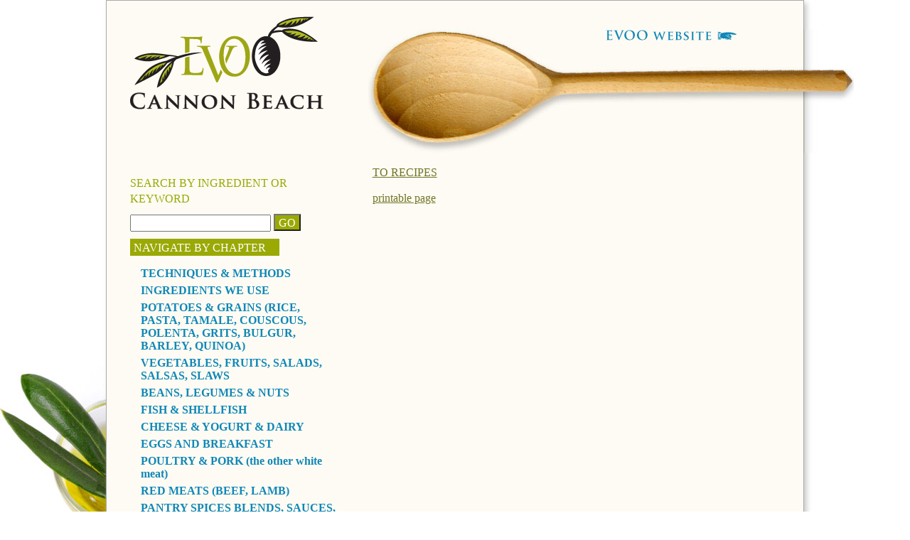

--- FILE ---
content_type: text/html; charset=UTF-8
request_url: https://evoocb.com/method/method-125
body_size: 24799
content:
<!DOCTYPE html>
<html lang="en-US">
<head>

	<meta charset="UTF-8">
	<meta name="viewport" content="width=device-width">
	<title>Bob &amp; Lenore&#039;s Cookbook |   method</title>
	<link rel="pingback" href="https://evoocb.com/xmlrpc.php">
        <link rel="icon" 
            type="image/png" 
            href="https://evoocb.com/wp-content/themes/cookbook/favicon.ico">
	<!--[if lt IE 9]>
	<script src="https://evoocb.com/wp-content/themes/cookbook/js/html5.js"></script>
	<![endif]-->
	<meta name='robots' content='max-image-preview:large' />
<link rel="alternate" title="oEmbed (JSON)" type="application/json+oembed" href="https://evoocb.com/wp-json/oembed/1.0/embed?url=https%3A%2F%2Fevoocb.com%2Fmethod%2Fmethod-125" />
<link rel="alternate" title="oEmbed (XML)" type="text/xml+oembed" href="https://evoocb.com/wp-json/oembed/1.0/embed?url=https%3A%2F%2Fevoocb.com%2Fmethod%2Fmethod-125&#038;format=xml" />
<style id='wp-img-auto-sizes-contain-inline-css' type='text/css'>
img:is([sizes=auto i],[sizes^="auto," i]){contain-intrinsic-size:3000px 1500px}
/*# sourceURL=wp-img-auto-sizes-contain-inline-css */
</style>
<style id='wp-emoji-styles-inline-css' type='text/css'>

	img.wp-smiley, img.emoji {
		display: inline !important;
		border: none !important;
		box-shadow: none !important;
		height: 1em !important;
		width: 1em !important;
		margin: 0 0.07em !important;
		vertical-align: -0.1em !important;
		background: none !important;
		padding: 0 !important;
	}
/*# sourceURL=wp-emoji-styles-inline-css */
</style>
<link rel='stylesheet' id='wp-block-library-css' href='https://evoocb.com/wp-includes/css/dist/block-library/style.min.css?ver=6.9' type='text/css' media='all' />
<style id='global-styles-inline-css' type='text/css'>
:root{--wp--preset--aspect-ratio--square: 1;--wp--preset--aspect-ratio--4-3: 4/3;--wp--preset--aspect-ratio--3-4: 3/4;--wp--preset--aspect-ratio--3-2: 3/2;--wp--preset--aspect-ratio--2-3: 2/3;--wp--preset--aspect-ratio--16-9: 16/9;--wp--preset--aspect-ratio--9-16: 9/16;--wp--preset--color--black: #000000;--wp--preset--color--cyan-bluish-gray: #abb8c3;--wp--preset--color--white: #ffffff;--wp--preset--color--pale-pink: #f78da7;--wp--preset--color--vivid-red: #cf2e2e;--wp--preset--color--luminous-vivid-orange: #ff6900;--wp--preset--color--luminous-vivid-amber: #fcb900;--wp--preset--color--light-green-cyan: #7bdcb5;--wp--preset--color--vivid-green-cyan: #00d084;--wp--preset--color--pale-cyan-blue: #8ed1fc;--wp--preset--color--vivid-cyan-blue: #0693e3;--wp--preset--color--vivid-purple: #9b51e0;--wp--preset--gradient--vivid-cyan-blue-to-vivid-purple: linear-gradient(135deg,rgb(6,147,227) 0%,rgb(155,81,224) 100%);--wp--preset--gradient--light-green-cyan-to-vivid-green-cyan: linear-gradient(135deg,rgb(122,220,180) 0%,rgb(0,208,130) 100%);--wp--preset--gradient--luminous-vivid-amber-to-luminous-vivid-orange: linear-gradient(135deg,rgb(252,185,0) 0%,rgb(255,105,0) 100%);--wp--preset--gradient--luminous-vivid-orange-to-vivid-red: linear-gradient(135deg,rgb(255,105,0) 0%,rgb(207,46,46) 100%);--wp--preset--gradient--very-light-gray-to-cyan-bluish-gray: linear-gradient(135deg,rgb(238,238,238) 0%,rgb(169,184,195) 100%);--wp--preset--gradient--cool-to-warm-spectrum: linear-gradient(135deg,rgb(74,234,220) 0%,rgb(151,120,209) 20%,rgb(207,42,186) 40%,rgb(238,44,130) 60%,rgb(251,105,98) 80%,rgb(254,248,76) 100%);--wp--preset--gradient--blush-light-purple: linear-gradient(135deg,rgb(255,206,236) 0%,rgb(152,150,240) 100%);--wp--preset--gradient--blush-bordeaux: linear-gradient(135deg,rgb(254,205,165) 0%,rgb(254,45,45) 50%,rgb(107,0,62) 100%);--wp--preset--gradient--luminous-dusk: linear-gradient(135deg,rgb(255,203,112) 0%,rgb(199,81,192) 50%,rgb(65,88,208) 100%);--wp--preset--gradient--pale-ocean: linear-gradient(135deg,rgb(255,245,203) 0%,rgb(182,227,212) 50%,rgb(51,167,181) 100%);--wp--preset--gradient--electric-grass: linear-gradient(135deg,rgb(202,248,128) 0%,rgb(113,206,126) 100%);--wp--preset--gradient--midnight: linear-gradient(135deg,rgb(2,3,129) 0%,rgb(40,116,252) 100%);--wp--preset--font-size--small: 13px;--wp--preset--font-size--medium: 20px;--wp--preset--font-size--large: 36px;--wp--preset--font-size--x-large: 42px;--wp--preset--spacing--20: 0.44rem;--wp--preset--spacing--30: 0.67rem;--wp--preset--spacing--40: 1rem;--wp--preset--spacing--50: 1.5rem;--wp--preset--spacing--60: 2.25rem;--wp--preset--spacing--70: 3.38rem;--wp--preset--spacing--80: 5.06rem;--wp--preset--shadow--natural: 6px 6px 9px rgba(0, 0, 0, 0.2);--wp--preset--shadow--deep: 12px 12px 50px rgba(0, 0, 0, 0.4);--wp--preset--shadow--sharp: 6px 6px 0px rgba(0, 0, 0, 0.2);--wp--preset--shadow--outlined: 6px 6px 0px -3px rgb(255, 255, 255), 6px 6px rgb(0, 0, 0);--wp--preset--shadow--crisp: 6px 6px 0px rgb(0, 0, 0);}:where(.is-layout-flex){gap: 0.5em;}:where(.is-layout-grid){gap: 0.5em;}body .is-layout-flex{display: flex;}.is-layout-flex{flex-wrap: wrap;align-items: center;}.is-layout-flex > :is(*, div){margin: 0;}body .is-layout-grid{display: grid;}.is-layout-grid > :is(*, div){margin: 0;}:where(.wp-block-columns.is-layout-flex){gap: 2em;}:where(.wp-block-columns.is-layout-grid){gap: 2em;}:where(.wp-block-post-template.is-layout-flex){gap: 1.25em;}:where(.wp-block-post-template.is-layout-grid){gap: 1.25em;}.has-black-color{color: var(--wp--preset--color--black) !important;}.has-cyan-bluish-gray-color{color: var(--wp--preset--color--cyan-bluish-gray) !important;}.has-white-color{color: var(--wp--preset--color--white) !important;}.has-pale-pink-color{color: var(--wp--preset--color--pale-pink) !important;}.has-vivid-red-color{color: var(--wp--preset--color--vivid-red) !important;}.has-luminous-vivid-orange-color{color: var(--wp--preset--color--luminous-vivid-orange) !important;}.has-luminous-vivid-amber-color{color: var(--wp--preset--color--luminous-vivid-amber) !important;}.has-light-green-cyan-color{color: var(--wp--preset--color--light-green-cyan) !important;}.has-vivid-green-cyan-color{color: var(--wp--preset--color--vivid-green-cyan) !important;}.has-pale-cyan-blue-color{color: var(--wp--preset--color--pale-cyan-blue) !important;}.has-vivid-cyan-blue-color{color: var(--wp--preset--color--vivid-cyan-blue) !important;}.has-vivid-purple-color{color: var(--wp--preset--color--vivid-purple) !important;}.has-black-background-color{background-color: var(--wp--preset--color--black) !important;}.has-cyan-bluish-gray-background-color{background-color: var(--wp--preset--color--cyan-bluish-gray) !important;}.has-white-background-color{background-color: var(--wp--preset--color--white) !important;}.has-pale-pink-background-color{background-color: var(--wp--preset--color--pale-pink) !important;}.has-vivid-red-background-color{background-color: var(--wp--preset--color--vivid-red) !important;}.has-luminous-vivid-orange-background-color{background-color: var(--wp--preset--color--luminous-vivid-orange) !important;}.has-luminous-vivid-amber-background-color{background-color: var(--wp--preset--color--luminous-vivid-amber) !important;}.has-light-green-cyan-background-color{background-color: var(--wp--preset--color--light-green-cyan) !important;}.has-vivid-green-cyan-background-color{background-color: var(--wp--preset--color--vivid-green-cyan) !important;}.has-pale-cyan-blue-background-color{background-color: var(--wp--preset--color--pale-cyan-blue) !important;}.has-vivid-cyan-blue-background-color{background-color: var(--wp--preset--color--vivid-cyan-blue) !important;}.has-vivid-purple-background-color{background-color: var(--wp--preset--color--vivid-purple) !important;}.has-black-border-color{border-color: var(--wp--preset--color--black) !important;}.has-cyan-bluish-gray-border-color{border-color: var(--wp--preset--color--cyan-bluish-gray) !important;}.has-white-border-color{border-color: var(--wp--preset--color--white) !important;}.has-pale-pink-border-color{border-color: var(--wp--preset--color--pale-pink) !important;}.has-vivid-red-border-color{border-color: var(--wp--preset--color--vivid-red) !important;}.has-luminous-vivid-orange-border-color{border-color: var(--wp--preset--color--luminous-vivid-orange) !important;}.has-luminous-vivid-amber-border-color{border-color: var(--wp--preset--color--luminous-vivid-amber) !important;}.has-light-green-cyan-border-color{border-color: var(--wp--preset--color--light-green-cyan) !important;}.has-vivid-green-cyan-border-color{border-color: var(--wp--preset--color--vivid-green-cyan) !important;}.has-pale-cyan-blue-border-color{border-color: var(--wp--preset--color--pale-cyan-blue) !important;}.has-vivid-cyan-blue-border-color{border-color: var(--wp--preset--color--vivid-cyan-blue) !important;}.has-vivid-purple-border-color{border-color: var(--wp--preset--color--vivid-purple) !important;}.has-vivid-cyan-blue-to-vivid-purple-gradient-background{background: var(--wp--preset--gradient--vivid-cyan-blue-to-vivid-purple) !important;}.has-light-green-cyan-to-vivid-green-cyan-gradient-background{background: var(--wp--preset--gradient--light-green-cyan-to-vivid-green-cyan) !important;}.has-luminous-vivid-amber-to-luminous-vivid-orange-gradient-background{background: var(--wp--preset--gradient--luminous-vivid-amber-to-luminous-vivid-orange) !important;}.has-luminous-vivid-orange-to-vivid-red-gradient-background{background: var(--wp--preset--gradient--luminous-vivid-orange-to-vivid-red) !important;}.has-very-light-gray-to-cyan-bluish-gray-gradient-background{background: var(--wp--preset--gradient--very-light-gray-to-cyan-bluish-gray) !important;}.has-cool-to-warm-spectrum-gradient-background{background: var(--wp--preset--gradient--cool-to-warm-spectrum) !important;}.has-blush-light-purple-gradient-background{background: var(--wp--preset--gradient--blush-light-purple) !important;}.has-blush-bordeaux-gradient-background{background: var(--wp--preset--gradient--blush-bordeaux) !important;}.has-luminous-dusk-gradient-background{background: var(--wp--preset--gradient--luminous-dusk) !important;}.has-pale-ocean-gradient-background{background: var(--wp--preset--gradient--pale-ocean) !important;}.has-electric-grass-gradient-background{background: var(--wp--preset--gradient--electric-grass) !important;}.has-midnight-gradient-background{background: var(--wp--preset--gradient--midnight) !important;}.has-small-font-size{font-size: var(--wp--preset--font-size--small) !important;}.has-medium-font-size{font-size: var(--wp--preset--font-size--medium) !important;}.has-large-font-size{font-size: var(--wp--preset--font-size--large) !important;}.has-x-large-font-size{font-size: var(--wp--preset--font-size--x-large) !important;}
/*# sourceURL=global-styles-inline-css */
</style>

<style id='classic-theme-styles-inline-css' type='text/css'>
/*! This file is auto-generated */
.wp-block-button__link{color:#fff;background-color:#32373c;border-radius:9999px;box-shadow:none;text-decoration:none;padding:calc(.667em + 2px) calc(1.333em + 2px);font-size:1.125em}.wp-block-file__button{background:#32373c;color:#fff;text-decoration:none}
/*# sourceURL=/wp-includes/css/classic-themes.min.css */
</style>
<link rel='stylesheet' id='style_css-css' href='https://evoocb.com/wp-content/themes/cookbook/style.css?ver=6.9' type='text/css' media='all' />
<link rel='stylesheet' id='qunit_css-css' href='https://evoocb.com/wp-content/themes/cookbook/js/qunit.css?ver=6.9' type='text/css' media='all' />
<script type="text/javascript" src="https://evoocb.com/wp-includes/js/jquery/jquery.min.js?ver=3.7.1" id="jquery-core-js"></script>
<script type="text/javascript" src="https://evoocb.com/wp-includes/js/jquery/jquery-migrate.min.js?ver=3.4.1" id="jquery-migrate-js"></script>
<script type="text/javascript" src="https://evoocb.com/wp-content/themes/cookbook/js/qunit.js?ver=6.9" id="qunit-js"></script>
<script type="text/javascript" src="https://evoocb.com/wp-content/themes/cookbook/js/raphael-min.js?ver=6.9" id="raphael-js"></script>
<link rel="https://api.w.org/" href="https://evoocb.com/wp-json/" /><link rel="EditURI" type="application/rsd+xml" title="RSD" href="https://evoocb.com/xmlrpc.php?rsd" />
<meta name="generator" content="WordPress 6.9" />
<link rel="canonical" href="https://evoocb.com/method/method-125" />
<link rel='shortlink' href='https://evoocb.com/?p=5242' />
<meta name="generator" content="Elementor 3.26.5; features: e_font_icon_svg, additional_custom_breakpoints; settings: css_print_method-external, google_font-enabled, font_display-swap">
<style type="text/css">.recentcomments a{display:inline !important;padding:0 !important;margin:0 !important;}</style>			<style>
				.e-con.e-parent:nth-of-type(n+4):not(.e-lazyloaded):not(.e-no-lazyload),
				.e-con.e-parent:nth-of-type(n+4):not(.e-lazyloaded):not(.e-no-lazyload) * {
					background-image: none !important;
				}
				@media screen and (max-height: 1024px) {
					.e-con.e-parent:nth-of-type(n+3):not(.e-lazyloaded):not(.e-no-lazyload),
					.e-con.e-parent:nth-of-type(n+3):not(.e-lazyloaded):not(.e-no-lazyload) * {
						background-image: none !important;
					}
				}
				@media screen and (max-height: 640px) {
					.e-con.e-parent:nth-of-type(n+2):not(.e-lazyloaded):not(.e-no-lazyload),
					.e-con.e-parent:nth-of-type(n+2):not(.e-lazyloaded):not(.e-no-lazyload) * {
						background-image: none !important;
					}
				}
			</style>
			
        <script type="text/javascript">
            jQuery(document).ready(function(){
                jQuery( "#open_nav" ).click(function() {
                     jQuery( "#topbar_nav" ).slideToggle( "slow");
                });            
            });    
        </script>

<script type="text/javascript">
            function go_to_page( select ) {
                window.location.replace (select.value);
            }
        </script>
<script>
  (function(i,s,o,g,r,a,m){i['GoogleAnalyticsObject']=r;i[r]=i[r]||function(){
  (i[r].q=i[r].q||[]).push(arguments)},i[r].l=1*new Date();a=s.createElement(o),
  m=s.getElementsByTagName(o)[0];a.async=1;a.src=g;m.parentNode.insertBefore(a,m)
  })(window,document,'script','//www.google-analytics.com/analytics.js','ga');

  ga('create', 'UA-1506357-2', 'evoocb.com');
  ga('send', 'pageview');

</script>

</head>

<body class="wp-singular method-template-default single single-method postid-5242 wp-theme-cookbook elementor-default elementor-kit-7332" id="method-125">   
    <div id="wrapper">
<div id="topbar" class="cf">
    <div id="topbar_nav">
	        <div class="topbar_nav_row cf">
			            <div><h2 class="topnav" >Search</h2></div>
						            <div>
									                <form role="search" method="get" id="searchform" action="https://evoocb.com/">
													                    <input type="text" value="" name="s" id="s" />
																		                    <input type="submit" id="searchsubmit" class="submit" value="GO" />
																							                    <input type="hidden" name='post_type' value="recipe" />
																												                </form>                            
																																            </div>
																																			        </div>
																																					        <!-- <div class="topbar_nav_row cf">
																																							           <div><h2 class="topnav" >Courses</h2></div>
																																										            <div id="courses">
																																													                <script type="text/javascript">
																																																	                    function find_course() {
																																																						                        
																																																												                        window.location = jQuery("#course_select_2 option:selected").val();
																																																																		                    }
																																																																							                </script>
																																																																											                <select id="course_select_2" onchange="find_course();" style="width:200px;">
																																																																															                    																																																																																																																																											                </select>
																																																																																																																																															            </div>
																																																																																																																																																		        </div>
																																																																																																																																																				        --><div class="topbar_nav_row cf">
																																																																																																																																																						            <div><h2 class="topnav" >Chapters</h2></div>
																																																																																																																																																									            <div>     

																																																																																																																																																												                <select name="chapters" class="topbar" onchange="go_to_page(this)">
																																																																																																																																																																                    <option value="https://evoocb.com/chaptername/techniques-methods">01-TECHNIQUES &amp; METHODS</option><option value="https://evoocb.com/chaptername/ingredients-we-use">02-INGREDIENTS WE USE</option><option value="https://evoocb.com/chaptername/grains-2">03-POTATOES &amp; GRAINS (RICE, PASTA, TAMALE, COUSCOUS, POLENTA, GRITS, BULGUR, BARLEY, QUINOA)</option><option value="https://evoocb.com/chaptername/vegetables-2">04-VEGETABLES, FRUITS, SALADS, SALSAS, SLAWS</option><option value="https://evoocb.com/chaptername/beans-legumes-nuts">05-BEANS, LEGUMES &amp; NUTS</option><option value="https://evoocb.com/chaptername/fish-shellfish">06-FISH &amp; SHELLFISH</option><option value="https://evoocb.com/chaptername/cheese-yogurt-dairy">07-CHEESE &amp; YOGURT &amp; DAIRY</option><option value="https://evoocb.com/chaptername/eggs_breakfast">08-EGGS AND BREAKFAST</option><option value="https://evoocb.com/chaptername/poultry-pork-the-other-white-meat">09-POULTRY &amp; PORK (the other white meat)</option><option value="https://evoocb.com/chaptername/red-meats">10-RED MEATS (BEEF, LAMB)</option><option value="https://evoocb.com/chaptername/pantry-sauces-stocks-gravies-condiments">11-PANTRY SPICES BLENDS, SAUCES, STOCKS, SOUPS, GRAVIES, CONDIMENTS, SALAD DRESSING</option><option value="https://evoocb.com/chaptername/breads-baked-desserts">12-BREADS, BAKED PASTRIES &amp; OTHER BAKED DESSERTS</option><option value="https://evoocb.com/chaptername/ice-cream-desserts">13-SWEETS, ICE CREAM &amp; NON BAKED DESSERTS</option><option value="https://evoocb.com/chaptername/beverages">BEVERAGES</option><option value="https://evoocb.com/chaptername/menus-2">MENUS</option><option value="https://evoocb.com/chaptername/risotto-balls">risotto balls</option><option value="https://evoocb.com/chaptername/sandwiches">SANDWICHES</option>																																																																																																																																																																																															                </select>                            
																																																																																																																																																																																																			            </div>
																																																																																																																																																																																																						        </div>
																																																																																																																																																																																																								        <div class="topbar_nav_row cf">
																																																																																																																																																																																																										            <div><h2 class="topnav" >Tags</h2></div><div>
																																																																																																																																																																																																													                <select name="tags" class="topbar" onchange="go_to_page(this)">
																																																																																																																																																																																																																	                    <option value="https://evoocb.com/tag/2014-june-dinner-show">2014 June Dinner Show</option><option value="https://evoocb.com/tag/3-step-saute">3-step saute</option><option value="https://evoocb.com/tag/500-degrees">500 degrees</option><option value="https://evoocb.com/tag/7-minute-icing">7-minute icing</option><option value="https://evoocb.com/tag/a-la-carte">a la carte</option><option value="https://evoocb.com/tag/adding-nuts-to-fish">adding nuts to fish</option><option value="https://evoocb.com/tag/adobo">adobo</option><option value="https://evoocb.com/tag/adobo-chicken">adobo chicken</option><option value="https://evoocb.com/tag/agate">agate</option><option value="https://evoocb.com/tag/agate-brittle">agate brittle</option><option value="https://evoocb.com/tag/agave">agave</option><option value="https://evoocb.com/tag/ahi-tuna">AHI TUNA</option><option value="https://evoocb.com/tag/aioli">aioli</option><option value="https://evoocb.com/tag/al-dente">al dente</option><option value="https://evoocb.com/tag/albacore">albacore</option><option value="https://evoocb.com/tag/albacore-tuna-roll">Albacore tuna roll</option><option value="https://evoocb.com/tag/all-purpose-crepes">all-purpose crepes</option><option value="https://evoocb.com/tag/almond">almond</option><option value="https://evoocb.com/tag/almond-cake">almond cake</option><option value="https://evoocb.com/tag/almond-cake-almond-flour">almond cake; almond flour;</option><option value="https://evoocb.com/tag/almond-flour">almond flour</option><option value="https://evoocb.com/tag/almonds">almonds</option><option value="https://evoocb.com/tag/alternative-starch">alternative starch</option><option value="https://evoocb.com/tag/american-bacon">AMERICAN BACON</option><option value="https://evoocb.com/tag/anchovie">anchovie</option><option value="https://evoocb.com/tag/anchovie-sauce">anchovie sauce</option><option value="https://evoocb.com/tag/anchovy">anchovy</option><option value="https://evoocb.com/tag/anchovy-butter">anchovy butter</option><option value="https://evoocb.com/tag/angel-food">angel food</option><option value="https://evoocb.com/tag/angel-food-cake">angel food cake</option><option value="https://evoocb.com/tag/angel-roll">angel roll</option><option value="https://evoocb.com/tag/anti-casserole-effect">anti casserole effect</option><option value="https://evoocb.com/tag/antipasti">antipasti</option><option value="https://evoocb.com/tag/appetizer">appetizer</option><option value="https://evoocb.com/tag/appetizer-bundles">appetizer bundles</option><option value="https://evoocb.com/tag/appetizers">Appetizers</option><option value="https://evoocb.com/tag/apple">apple</option><option value="https://evoocb.com/tag/apple-butter">apple butter</option><option value="https://evoocb.com/tag/apple-fennel-slaw">apple fennel slaw</option><option value="https://evoocb.com/tag/apple-fig-pastries">apple fig pastries</option><option value="https://evoocb.com/tag/apple-green-onion">APPLE GREEN ONION</option><option value="https://evoocb.com/tag/apple-pie">apple pie</option><option value="https://evoocb.com/tag/apple-sauce">apple sauce</option><option value="https://evoocb.com/tag/apple-slaw">apple slaw</option><option value="https://evoocb.com/tag/apple-sorbet">apple sorbet</option><option value="https://evoocb.com/tag/apple-soup">apple soup</option><option value="https://evoocb.com/tag/apples">apples</option><option value="https://evoocb.com/tag/applesauce">applesauce</option><option value="https://evoocb.com/tag/apricot-crisp">apricot crisp</option><option value="https://evoocb.com/tag/arancine">arancine</option><option value="https://evoocb.com/tag/arancini">arancini</option><option value="https://evoocb.com/tag/arborio">ARBORIO</option><option value="https://evoocb.com/tag/arborio-rice">arborio rice</option><option value="https://evoocb.com/tag/argentine">Argentine</option><option value="https://evoocb.com/tag/arizona-pie">arizona pie</option><option value="https://evoocb.com/tag/armenian">armenian</option><option value="https://evoocb.com/tag/armenian-pilaf">Armenian pilaf</option><option value="https://evoocb.com/tag/aromatics">aromatics</option><option value="https://evoocb.com/tag/artichoke">artichoke</option><option value="https://evoocb.com/tag/artisan-bread">artisan bread</option><option value="https://evoocb.com/tag/arugula">arugula</option><option value="https://evoocb.com/tag/arugula-salad">arugula salad</option><option value="https://evoocb.com/tag/asdf">asdf</option><option value="https://evoocb.com/tag/asian">asian</option><option value="https://evoocb.com/tag/asparagus">ASPARAGUS</option><option value="https://evoocb.com/tag/asparagus-leek">asparagus leek</option><option value="https://evoocb.com/tag/asparagus-with-strawberries">asparagus with strawberries</option><option value="https://evoocb.com/tag/au-point">au point</option><option value="https://evoocb.com/tag/au-pointe">au pointe</option><option value="https://evoocb.com/tag/avocado">avocado</option><option value="https://evoocb.com/tag/az-ez-pie">AZ-EZ pie</option><option value="https://evoocb.com/tag/bb-everything-sauce">B&amp;B EVERYTHING SAUCE</option><option value="https://evoocb.com/tag/baby-artichoke-hearts">baby artichoke hearts</option><option value="https://evoocb.com/tag/baby-back-ribs">Baby back ribs;</option><option value="https://evoocb.com/tag/baby-bell-peppers">baby bell peppers</option><option value="https://evoocb.com/tag/baccala">baccala</option><option value="https://evoocb.com/tag/bacon">bacon</option><option value="https://evoocb.com/tag/bacon-brittle">bacon brittle</option><option value="https://evoocb.com/tag/bacon-jus">bacon jus</option><option value="https://evoocb.com/tag/bagna-cada">bagna cada</option><option value="https://evoocb.com/tag/bagna-cauda">bagna cauda</option><option value="https://evoocb.com/tag/baguette">baguette</option><option value="https://evoocb.com/tag/bahn-mi">bahn mi</option><option value="https://evoocb.com/tag/baked-alaska">baked Alaska</option><option value="https://evoocb.com/tag/baked-crab">BAKED CRAB</option><option value="https://evoocb.com/tag/baked-gnocchi">baked gnocchi</option><option value="https://evoocb.com/tag/baked-polenta">BAKED POLENTA</option><option value="https://evoocb.com/tag/baked-salmon">baked salmon</option><option value="https://evoocb.com/tag/baked-zabaglione">baked zabaglione</option><option value="https://evoocb.com/tag/bakery-breads">Bakery &amp; breads</option><option value="https://evoocb.com/tag/balsamic">balsamic</option><option value="https://evoocb.com/tag/balsamic-currants">balsamic currants</option><option value="https://evoocb.com/tag/banana">banana</option><option value="https://evoocb.com/tag/banana-ice-cream">banana ice cream</option><option value="https://evoocb.com/tag/banana-pudding-cups">banana pudding cups</option><option value="https://evoocb.com/tag/barbecue">barbecue</option><option value="https://evoocb.com/tag/barbeque">barbeque</option><option value="https://evoocb.com/tag/barley">barley</option><option value="https://evoocb.com/tag/basic-crepes">basic crepes</option><option value="https://evoocb.com/tag/basil">basil</option><option value="https://evoocb.com/tag/basil-pesto-lasagna">basil pesto lasagna</option><option value="https://evoocb.com/tag/basque-style">basque style</option><option value="https://evoocb.com/tag/batter">batter</option><option value="https://evoocb.com/tag/batters">batters</option><option value="https://evoocb.com/tag/bbq">BBQ</option><option value="https://evoocb.com/tag/bean-cake">bean cake</option><option value="https://evoocb.com/tag/bean-cakes">bean cakes</option><option value="https://evoocb.com/tag/bean-cassoulet">bean cassoulet</option><option value="https://evoocb.com/tag/bean-salad">bean salad</option><option value="https://evoocb.com/tag/bean-varieties">bean varieties</option><option value="https://evoocb.com/tag/beans">beans</option><option value="https://evoocb.com/tag/bearnaise">bearnaise</option><option value="https://evoocb.com/tag/bechamel">bechamel</option><option value="https://evoocb.com/tag/beef">BEEF</option><option value="https://evoocb.com/tag/beef-bourguignonne">beef bourguignonne</option><option value="https://evoocb.com/tag/beef-demi">BEEF DEMI</option><option value="https://evoocb.com/tag/beef-polenta">beef polenta</option><option value="https://evoocb.com/tag/beef-roulade">beef roulade</option><option value="https://evoocb.com/tag/beef-steak">beef steak</option><option value="https://evoocb.com/tag/beef-stock">beef stock</option><option value="https://evoocb.com/tag/beef-stroganoff">beef stroganoff</option><option value="https://evoocb.com/tag/beef-tenderloin-scrap">beef tenderloin scrap</option><option value="https://evoocb.com/tag/beelers">Beelers</option><option value="https://evoocb.com/tag/beet">beet</option><option value="https://evoocb.com/tag/beet-greens">beet greens</option><option value="https://evoocb.com/tag/beet-salad">beet salad</option><option value="https://evoocb.com/tag/beets">BEETS</option><option value="https://evoocb.com/tag/bell-pepper">bell pepper</option><option value="https://evoocb.com/tag/berries">berries</option><option value="https://evoocb.com/tag/berry-jam-sorbet">berry jam sorbet</option><option value="https://evoocb.com/tag/beurre-blanc">beurre blanc</option><option value="https://evoocb.com/tag/biga">biga</option><option value="https://evoocb.com/tag/bing-cherries">Bing cherries</option><option value="https://evoocb.com/tag/biscotti">biscotti</option><option value="https://evoocb.com/tag/biscuits">biscuits</option><option value="https://evoocb.com/tag/bittersweet-chocolate">bittersweet chocolate</option><option value="https://evoocb.com/tag/black-blue-catsup">BLACK &amp; BLUE CATSUP</option><option value="https://evoocb.com/tag/black-and-blue">black and blue</option><option value="https://evoocb.com/tag/black-bean-sauce">black bean sauce</option><option value="https://evoocb.com/tag/black-beans">black beans</option><option value="https://evoocb.com/tag/black-beer">black beer</option><option value="https://evoocb.com/tag/black-beer-butter-sauce">black beer butter sauce</option><option value="https://evoocb.com/tag/black-cabbage">black cabbage</option><option value="https://evoocb.com/tag/black-grapes">black grapes</option><option value="https://evoocb.com/tag/black-kale">black kale</option><option value="https://evoocb.com/tag/black-mission-figs">black mission figs</option><option value="https://evoocb.com/tag/black-pepper-scallops">black pepper scallops</option><option value="https://evoocb.com/tag/black-quinoa">black quinoa</option><option value="https://evoocb.com/tag/black-truffle-pasta">black truffle pasta</option><option value="https://evoocb.com/tag/black-walnut">black walnut</option><option value="https://evoocb.com/tag/black-walnuts">black walnuts</option><option value="https://evoocb.com/tag/blackberry">blackberry</option><option value="https://evoocb.com/tag/blanching">blanching</option><option value="https://evoocb.com/tag/blended">blended</option><option value="https://evoocb.com/tag/bleu-cheese">bleu cheese</option><option value="https://evoocb.com/tag/blintz">blintz</option><option value="https://evoocb.com/tag/blintzes">BLINTZES</option><option value="https://evoocb.com/tag/bliss-potatoes">bliss potatoes</option><option value="https://evoocb.com/tag/block-cut">block cut</option><option value="https://evoocb.com/tag/blood-orange">blood orange</option><option value="https://evoocb.com/tag/blue-berry">blue berry</option><option value="https://evoocb.com/tag/blue-sky-sea-salt">Blue Sky Sea Salt</option><option value="https://evoocb.com/tag/blueberries">blueberries</option><option value="https://evoocb.com/tag/blueberry">blueberry</option><option value="https://evoocb.com/tag/blueberry-sorbet">blueberry sorbet</option><option value="https://evoocb.com/tag/bobs-blends">Bob's Blends</option><option value="https://evoocb.com/tag/bobs-daily-bread">Bob's daily bread</option><option value="https://evoocb.com/tag/bobs-fresh-box">Bob's Fresh Box</option><option value="https://evoocb.com/tag/bobs-ganoush">BOB'S GANOUSH</option><option value="https://evoocb.com/tag/bobs-ghanoush">BOB'S GHANOUSH</option><option value="https://evoocb.com/tag/bobs-red-mill">Bob's red mill</option><option value="https://evoocb.com/tag/bolognese">bolognese</option><option value="https://evoocb.com/tag/bone-broth">bone broth</option><option value="https://evoocb.com/tag/boudino">boudino</option><option value="https://evoocb.com/tag/braised-beef">braised beef</option><option value="https://evoocb.com/tag/braised-leeks">braised leeks</option><option value="https://evoocb.com/tag/braised-meat">braised meat</option><option value="https://evoocb.com/tag/braised-meats">braised meats</option><option value="https://evoocb.com/tag/braised-pork-shoulder">braised pork shoulder</option><option value="https://evoocb.com/tag/braised-short-rib-trim">braised short rib trim</option><option value="https://evoocb.com/tag/braising">braising</option><option value="https://evoocb.com/tag/braising-liquid">braising liquid</option><option value="https://evoocb.com/tag/brandied-plums">brandied plums</option><option value="https://evoocb.com/tag/brandy">brandy</option><option value="https://evoocb.com/tag/brazilian">brazilian</option><option value="https://evoocb.com/tag/bread">bread</option><option value="https://evoocb.com/tag/bread-crumb-topping">bread crumb topping</option><option value="https://evoocb.com/tag/bread-crumb-topping-for-fish">bread crumb topping for fish</option><option value="https://evoocb.com/tag/bread-crumbs">BREAD CRUMBS</option><option value="https://evoocb.com/tag/bread-pudding">bread pudding</option><option value="https://evoocb.com/tag/bread-salad">bread salad</option><option value="https://evoocb.com/tag/bread-sauce">bread sauce</option><option value="https://evoocb.com/tag/bread-sticks">bread sticks</option><option value="https://evoocb.com/tag/breads">breads</option><option value="https://evoocb.com/tag/breakfast">BREAKFAST</option><option value="https://evoocb.com/tag/breast">breast</option><option value="https://evoocb.com/tag/brie">brie</option><option value="https://evoocb.com/tag/brine">brine</option><option value="https://evoocb.com/tag/brine-beans">brine beans</option><option value="https://evoocb.com/tag/brine-soak-for-beans">brine soak for beans</option><option value="https://evoocb.com/tag/brined-beans">brined beans</option><option value="https://evoocb.com/tag/brining">brining</option><option value="https://evoocb.com/tag/brining-fish">brining fish</option><option value="https://evoocb.com/tag/brioche">brioche</option><option value="https://evoocb.com/tag/brisket">brisket</option><option value="https://evoocb.com/tag/brittle">brittle</option><option value="https://evoocb.com/tag/broccoli">broccoli</option><option value="https://evoocb.com/tag/broken-filo">broken filo</option><option value="https://evoocb.com/tag/broth">broth</option><option value="https://evoocb.com/tag/brown-bread">brown bread</option><option value="https://evoocb.com/tag/brown-butter">brown butter</option><option value="https://evoocb.com/tag/brown-butter-crust-tart-shell">brown butter crust; tart shell</option><option value="https://evoocb.com/tag/brown-butter-tart-shells">brown butter tart shells</option><option value="https://evoocb.com/tag/brown-rice">BROWN RICE</option><option value="https://evoocb.com/tag/brownie">brownie</option><option value="https://evoocb.com/tag/brownie-cookies">brownie cookies</option><option value="https://evoocb.com/tag/brownie-pie">brownie pie</option><option value="https://evoocb.com/tag/brownies">brownies</option><option value="https://evoocb.com/tag/brulee">brulee</option><option value="https://evoocb.com/tag/brunch">brunch</option><option value="https://evoocb.com/tag/bruschetta">bruschetta</option><option value="https://evoocb.com/tag/brussel-sprout-leaves">brussel sprout leaves</option><option value="https://evoocb.com/tag/brussel-sprouts">brussel sprouts</option><option value="https://evoocb.com/tag/brussels-sprouts">brussels sprouts</option><option value="https://evoocb.com/tag/brussels-sprouts-leaves">brussels sprouts leaves</option><option value="https://evoocb.com/tag/buckle-cobbler">buckle; cobbler</option><option value="https://evoocb.com/tag/budino">budino</option><option value="https://evoocb.com/tag/buffet">buffet</option><option value="https://evoocb.com/tag/bulgar">bulgar</option><option value="https://evoocb.com/tag/bulghur">bulghur</option><option value="https://evoocb.com/tag/bulgur">bulgur</option><option value="https://evoocb.com/tag/bundles">bundles</option><option value="https://evoocb.com/tag/bundt-cake">bundt cake</option><option value="https://evoocb.com/tag/burger">burger</option><option value="https://evoocb.com/tag/burssel-sprouts">burssel sprouts</option><option value="https://evoocb.com/tag/busiate">busiate</option><option value="https://evoocb.com/tag/bustiate">bustiate</option><option value="https://evoocb.com/tag/butter">butter</option><option value="https://evoocb.com/tag/butter-basted-beef">butter basted beef</option><option value="https://evoocb.com/tag/butter-braised-leeks">butter braised leeks</option><option value="https://evoocb.com/tag/butter-bread-crumbs">butter bread crumbs</option><option value="https://evoocb.com/tag/butter-cake">butter cake</option><option value="https://evoocb.com/tag/butter-sauce">butter sauce</option><option value="https://evoocb.com/tag/butter-sauces">butter sauces</option><option value="https://evoocb.com/tag/buttermilk">buttermilk</option><option value="https://evoocb.com/tag/buttermilk-dressing">buttermilk dressing</option><option value="https://evoocb.com/tag/buttermilk-fried-chicken">buttermilk fried chicken</option><option value="https://evoocb.com/tag/buttermilk-frying">buttermilk frying</option><option value="https://evoocb.com/tag/buttermilk-rockfish">buttermilk rockfish</option><option value="https://evoocb.com/tag/butternut">butternut</option><option value="https://evoocb.com/tag/butternut-squash">butternut squash</option><option value="https://evoocb.com/tag/butters">butters</option><option value="https://evoocb.com/tag/butterscotch">butterscotch</option><option value="https://evoocb.com/tag/butterscotch-sauce">butterscotch sauce</option><option value="https://evoocb.com/tag/cabbage">cabbage</option><option value="https://evoocb.com/tag/cabbage-slaw">cabbage slaw</option><option value="https://evoocb.com/tag/cabernet-sauvignon">cabernet sauvignon</option><option value="https://evoocb.com/tag/cacuicavakki-cgeese">cacuicavakki cgeese</option><option value="https://evoocb.com/tag/caesar">caesar</option><option value="https://evoocb.com/tag/caesar-dressing">caesar dressing</option><option value="https://evoocb.com/tag/caesar-salad">caesar salad</option><option value="https://evoocb.com/tag/cake">cake</option><option value="https://evoocb.com/tag/cake-tart">CAKE-TART</option><option value="https://evoocb.com/tag/calamari">calamari</option><option value="https://evoocb.com/tag/california-roll">California Roll</option><option value="https://evoocb.com/tag/candied">candied</option><option value="https://evoocb.com/tag/candied-citrus-peel">candied citrus peel</option><option value="https://evoocb.com/tag/candied-ginger">candied ginger</option><option value="https://evoocb.com/tag/candied-lemon">candied lemon</option><option value="https://evoocb.com/tag/candied-orange-peel">candied orange peel</option><option value="https://evoocb.com/tag/candied-orange-peel-syrup">CANDIED ORANGE PEEL SYRUP</option><option value="https://evoocb.com/tag/candied-strawberry">candied strawberry</option><option value="https://evoocb.com/tag/candied-whole-lemon-sauce">candied whole lemon sauce</option><option value="https://evoocb.com/tag/candy">candy</option><option value="https://evoocb.com/tag/candy-cane-figs">candy cane figs</option><option value="https://evoocb.com/tag/canned-tomatoes">canned tomatoes</option><option value="https://evoocb.com/tag/cannellini-beans">cannellini beans</option><option value="https://evoocb.com/tag/cannoli">cannoli</option><option value="https://evoocb.com/tag/canton">canton</option><option value="https://evoocb.com/tag/cantonese">Cantonese</option><option value="https://evoocb.com/tag/caper-sauce">caper sauce</option><option value="https://evoocb.com/tag/capers">capers</option><option value="https://evoocb.com/tag/capresse">CAPRESSE</option><option value="https://evoocb.com/tag/caramel">caramel</option><option value="https://evoocb.com/tag/caramel-apple">caramel apple</option><option value="https://evoocb.com/tag/caramel-brittle">caramel brittle</option><option value="https://evoocb.com/tag/caramel-sauce">caramel sauce</option><option value="https://evoocb.com/tag/caramelized-french-toast">caramelized french toast</option><option value="https://evoocb.com/tag/caramelized-onion">caramelized onion</option><option value="https://evoocb.com/tag/caraway">caraway</option><option value="https://evoocb.com/tag/carbonara">carbonara</option><option value="https://evoocb.com/tag/cardamom">cardamom</option><option value="https://evoocb.com/tag/carrot">carrot</option><option value="https://evoocb.com/tag/carrot-cake">CARROT CAKE</option><option value="https://evoocb.com/tag/carrot-juice">carrot juice</option><option value="https://evoocb.com/tag/carrot-muffins">carrot muffins</option><option value="https://evoocb.com/tag/carrots">carrots</option><option value="https://evoocb.com/tag/cashew-cream">CASHEW CREAM</option><option value="https://evoocb.com/tag/cashews">cashews</option><option value="https://evoocb.com/tag/cassoulet">cassoulet</option><option value="https://evoocb.com/tag/cast-iron">cast iron</option><option value="https://evoocb.com/tag/catsup">catsup</option><option value="https://evoocb.com/tag/cauliflower">CAULIFLOWER</option><option value="https://evoocb.com/tag/cavatelli">cavatelli</option><option value="https://evoocb.com/tag/caviar">CAVIAR</option><option value="https://evoocb.com/tag/ceci">ceci</option><option value="https://evoocb.com/tag/ceci-beans">ceci beans</option><option value="https://evoocb.com/tag/celeriac">celeriac</option><option value="https://evoocb.com/tag/celery-root">celery root</option><option value="https://evoocb.com/tag/chamen">chamen</option><option value="https://evoocb.com/tag/champagne">champagne</option><option value="https://evoocb.com/tag/champagne-vinaigrette">champagne vinaigrette</option><option value="https://evoocb.com/tag/chanterelle-mushrooms">chanterelle mushrooms</option><option value="https://evoocb.com/tag/chanterelles">chanterelles</option><option value="https://evoocb.com/tag/chard">chard</option><option value="https://evoocb.com/tag/charred-corn">charred corn</option><option value="https://evoocb.com/tag/charred-onion">charred onion</option><option value="https://evoocb.com/tag/cheddar-cheese">cheddar cheese</option><option value="https://evoocb.com/tag/cheese">Cheese</option><option value="https://evoocb.com/tag/cheese-ball">cheese ball</option><option value="https://evoocb.com/tag/cheese-blintz">cheese blintz</option><option value="https://evoocb.com/tag/cheese-crisps">cheese crisps</option><option value="https://evoocb.com/tag/cheese-crotin">cheese crotin</option><option value="https://evoocb.com/tag/cheese-pie">cheese pie</option><option value="https://evoocb.com/tag/cheese-sauce">cheese sauce</option><option value="https://evoocb.com/tag/cheesecake">cheesecake</option><option value="https://evoocb.com/tag/cherries">cherries</option><option value="https://evoocb.com/tag/cherry">CHERRY</option><option value="https://evoocb.com/tag/cherry-almond-salsa">cherry almond salsa</option><option value="https://evoocb.com/tag/cherry-salsa">cherry salsa</option><option value="https://evoocb.com/tag/cherry-sauce">cherry sauce</option><option value="https://evoocb.com/tag/cherry-strudel">cherry strudel</option><option value="https://evoocb.com/tag/cherry-tomato-sauce">cherry tomato sauce</option><option value="https://evoocb.com/tag/cherry-tomatoes">cherry tomatoes</option><option value="https://evoocb.com/tag/cherry-wine-sauce">cherry wine sauce</option><option value="https://evoocb.com/tag/chestnut">chestnut</option><option value="https://evoocb.com/tag/chestnut-butter">chestnut butter</option><option value="https://evoocb.com/tag/chestnut-cake">chestnut cake</option><option value="https://evoocb.com/tag/chevre">chevre</option><option value="https://evoocb.com/tag/chic-peas">Chic peas</option><option value="https://evoocb.com/tag/chicken">chicken</option><option value="https://evoocb.com/tag/chicken-breast">chicken breast</option><option value="https://evoocb.com/tag/chicken-broth">chicken broth</option><option value="https://evoocb.com/tag/chicken-for-cold-salads">chicken for cold salads</option><option value="https://evoocb.com/tag/chicken-fried-steak">chicken fried steak</option><option value="https://evoocb.com/tag/chicken-marsala">chicken marsala</option><option value="https://evoocb.com/tag/chicken-salad">chicken salad</option><option value="https://evoocb.com/tag/chicken-soup">chicken soup</option><option value="https://evoocb.com/tag/chicken-stock">chicken stock</option><option value="https://evoocb.com/tag/chicken-trimmings">chicken trimmings</option><option value="https://evoocb.com/tag/chili">chili</option><option value="https://evoocb.com/tag/chili-pepper">chili pepper</option><option value="https://evoocb.com/tag/chili-peppers">chili peppers</option><option value="https://evoocb.com/tag/chili-relleno">chili relleno</option><option value="https://evoocb.com/tag/chili-sauce">chili sauce</option><option value="https://evoocb.com/tag/chimichurri">chimichurri</option><option value="https://evoocb.com/tag/chinook-salmon">chinook salmon</option><option value="https://evoocb.com/tag/chioggia-beets">chioggia beets</option><option value="https://evoocb.com/tag/chive">chive</option><option value="https://evoocb.com/tag/choclate-pudding">choclate pudding</option><option value="https://evoocb.com/tag/chocolate">chocolate</option><option value="https://evoocb.com/tag/chocolate-cake">CHOCOLATE CAKE</option><option value="https://evoocb.com/tag/chocolate-chip-cookies">chocolate chip cookies</option><option value="https://evoocb.com/tag/chocolate-chips">chocolate chips</option><option value="https://evoocb.com/tag/chocolate-cookie">chocolate cookie</option><option value="https://evoocb.com/tag/chocolate-covered-toffee">chocolate covered toffee</option><option value="https://evoocb.com/tag/chocolate-crumbs">chocolate crumbs</option><option value="https://evoocb.com/tag/chocolate-date-cake">chocolate date cake</option><option value="https://evoocb.com/tag/chocolate-gelato">chocolate gelato</option><option value="https://evoocb.com/tag/chocolate-ice-cream">chocolate ice cream</option><option value="https://evoocb.com/tag/chocolate-pastry-pate-sucree">chocolate pastry; pate sucree</option><option value="https://evoocb.com/tag/chocolate-pudding">chocolate pudding</option><option value="https://evoocb.com/tag/chocolate-roll">chocolate roll</option><option value="https://evoocb.com/tag/chocolate-salami">chocolate salami</option><option value="https://evoocb.com/tag/chocolate-sauce">chocolate sauce</option><option value="https://evoocb.com/tag/chocolate-scone">chocolate scone</option><option value="https://evoocb.com/tag/chocolate-stout">chocolate stout</option><option value="https://evoocb.com/tag/chocolate-tiramisu">chocolate tiramisu</option><option value="https://evoocb.com/tag/chocolate-zabglione">chocolate zabglione</option><option value="https://evoocb.com/tag/chorizo">chorizo</option><option value="https://evoocb.com/tag/chowder">chowder</option><option value="https://evoocb.com/tag/christmas">Christmas</option><option value="https://evoocb.com/tag/christmas-lima-beans">christmas lima beans</option><option value="https://evoocb.com/tag/chutney">chutneys</option><option value="https://evoocb.com/tag/cider-caramel">cider caramel</option><option value="https://evoocb.com/tag/cilantro">cilantro</option><option value="https://evoocb.com/tag/cinderella-pumpkin">cinderella pumpkin</option><option value="https://evoocb.com/tag/cinnamon">cinnamon</option><option value="https://evoocb.com/tag/cioppino">cioppino</option><option value="https://evoocb.com/tag/cippolini">cippolini</option><option value="https://evoocb.com/tag/citrus">citrus</option><option value="https://evoocb.com/tag/clam">clam</option><option value="https://evoocb.com/tag/clams">clams</option><option value="https://evoocb.com/tag/clarified-butter">clarified butter</option><option value="https://evoocb.com/tag/classic-potato-salad">CLASSIC POTATO SALAD</option><option value="https://evoocb.com/tag/classic-remoulade">CLASSIC REMOULADE</option><option value="https://evoocb.com/tag/clear-dipping-sugar">clear dipping sugar</option><option value="https://evoocb.com/tag/cobbler">cobbler</option><option value="https://evoocb.com/tag/cocktail-sauce">cocktail sauce</option><option value="https://evoocb.com/tag/cocoa">cocoa</option><option value="https://evoocb.com/tag/cocoa-nib">cocoa nib</option><option value="https://evoocb.com/tag/coconut">coconut</option><option value="https://evoocb.com/tag/coconut-chocolate">coconut chocolate</option><option value="https://evoocb.com/tag/coconut-oil">coconut oil</option><option value="https://evoocb.com/tag/cod">cod</option><option value="https://evoocb.com/tag/cod-fish-and-potatoes">cod fish and potatoes</option><option value="https://evoocb.com/tag/coffee-cake">coffee cake</option><option value="https://evoocb.com/tag/cola-cooked-pork-shoulder">cola cooked pork shoulder</option><option value="https://evoocb.com/tag/colatera">colatera</option><option value="https://evoocb.com/tag/cold-smoking">cold-smoking</option><option value="https://evoocb.com/tag/coleslaw">coleslaw</option><option value="https://evoocb.com/tag/collard-greens">collard greens</option><option value="https://evoocb.com/tag/collars">collars</option><option value="https://evoocb.com/tag/compote">compote</option><option value="https://evoocb.com/tag/compound-butter">compound butter</option><option value="https://evoocb.com/tag/concaser">concaser</option><option value="https://evoocb.com/tag/concasse">concasse</option><option value="https://evoocb.com/tag/condiment">condiment</option><option value="https://evoocb.com/tag/condiments">Condiments</option><option value="https://evoocb.com/tag/confit">confit</option><option value="https://evoocb.com/tag/confit-of-duck">confit of duck</option><option value="https://evoocb.com/tag/cookie-crust">cookie crust</option><option value="https://evoocb.com/tag/cookie-dough-topping">cookie dough topping</option><option value="https://evoocb.com/tag/cookies">cookies</option><option value="https://evoocb.com/tag/cooking">cooking</option><option value="https://evoocb.com/tag/cooking-al-dente">cooking al dente</option><option value="https://evoocb.com/tag/cooking-au-point">cooking au point</option><option value="https://evoocb.com/tag/cooking-beans">cooking beans</option><option value="https://evoocb.com/tag/cooking-dried-beans">cooking dried beans</option><option value="https://evoocb.com/tag/cooking-eggs">cooking eggs</option><option value="https://evoocb.com/tag/cooking-fish">cooking fish</option><option value="https://evoocb.com/tag/coriander">coriander</option><option value="https://evoocb.com/tag/coriander-creme-angliase">coriander creme angliase</option><option value="https://evoocb.com/tag/coriander-gelato">coriander gelato</option><option value="https://evoocb.com/tag/coriander-linguini">coriander linguini</option><option value="https://evoocb.com/tag/coriander-sea-salt">coriander sea salt</option><option value="https://evoocb.com/tag/coriander-seed">coriander seed</option><option value="https://evoocb.com/tag/corn">CORN</option><option value="https://evoocb.com/tag/corn-chip-confetti">corn chip confetti</option><option value="https://evoocb.com/tag/corn-filling">corn filling</option><option value="https://evoocb.com/tag/corn-meal">corn meal</option><option value="https://evoocb.com/tag/corn-muffins">corn muffins</option><option value="https://evoocb.com/tag/corn-pudding">corn pudding</option><option value="https://evoocb.com/tag/corn-stuffing">corn stuffing</option><option value="https://evoocb.com/tag/corn-syrup">corn syrup</option><option value="https://evoocb.com/tag/corn-tamale">corn tamale</option><option value="https://evoocb.com/tag/corn-tortilla">corn tortilla</option><option value="https://evoocb.com/tag/cornbread">cornbread</option><option value="https://evoocb.com/tag/cornmeal">cornmeal</option><option value="https://evoocb.com/tag/cotija-cheese">cotija cheese</option><option value="https://evoocb.com/tag/couscous">COUSCOUS</option><option value="https://evoocb.com/tag/crab">crab</option><option value="https://evoocb.com/tag/crab-and-scallop">crab and scallop</option><option value="https://evoocb.com/tag/crab-cake">crab cake</option><option value="https://evoocb.com/tag/crab-cake-warm-brie">crab cake warm brie</option><option value="https://evoocb.com/tag/crab-cakes">crab cakes</option><option value="https://evoocb.com/tag/crab-chicken-soup">crab chicken soup</option><option value="https://evoocb.com/tag/crab-imperial">crab imperial</option><option value="https://evoocb.com/tag/crab-ravioli">crab ravioli</option><option value="https://evoocb.com/tag/crab-topping">crab topping</option><option value="https://evoocb.com/tag/crabcake">crabcake</option><option value="https://evoocb.com/tag/crabcakes">crabcakes</option><option value="https://evoocb.com/tag/cracked-wheat">cracked wheat</option><option value="https://evoocb.com/tag/crackers">crackers</option><option value="https://evoocb.com/tag/cranberries">cranberries</option><option value="https://evoocb.com/tag/cranberry">cranberry</option><option value="https://evoocb.com/tag/cranberry-bean">cranberry bean</option><option value="https://evoocb.com/tag/cream">cream</option><option value="https://evoocb.com/tag/cream-cheese-pie-filling">cream cheese pie filling</option><option value="https://evoocb.com/tag/cream-of-chestnut-soup">cream of chestnut soup</option><option value="https://evoocb.com/tag/cream-puffs">cream puffs</option><option value="https://evoocb.com/tag/cream-sacue">cream sacue</option><option value="https://evoocb.com/tag/cream-sauce">cream sauce</option><option value="https://evoocb.com/tag/cream-soup">cream soup</option><option value="https://evoocb.com/tag/creama">creama</option><option value="https://evoocb.com/tag/creamy-anchovie-sauce">creamy anchovie sauce</option><option value="https://evoocb.com/tag/creamy-polenta">creamy polenta</option><option value="https://evoocb.com/tag/creating-pivot-point">creating pivot point</option><option value="https://evoocb.com/tag/crema">crema</option><option value="https://evoocb.com/tag/creme-anglaise">creme anglaise</option><option value="https://evoocb.com/tag/creme-fraiche">creme fraiche</option><option value="https://evoocb.com/tag/crepe">crepe</option><option value="https://evoocb.com/tag/crepe-batter">crepe batter</option><option value="https://evoocb.com/tag/crepes">CREPES</option><option value="https://evoocb.com/tag/crisp">crisp</option><option value="https://evoocb.com/tag/crisp-prosciutto">crisp prosciutto</option><option value="https://evoocb.com/tag/crisps">crisps</option><option value="https://evoocb.com/tag/crispy-strips">crispy strips</option><option value="https://evoocb.com/tag/crostini">crostini</option><option value="https://evoocb.com/tag/crotin">crotin</option><option value="https://evoocb.com/tag/croutons">croutons</option><option value="https://evoocb.com/tag/crudo">crudo</option><option value="https://evoocb.com/tag/crumb-topping">crumb topping</option><option value="https://evoocb.com/tag/crumble">crumble</option><option value="https://evoocb.com/tag/crumble-topping">crumble topping</option><option value="https://evoocb.com/tag/crumpets">crumpets</option><option value="https://evoocb.com/tag/crunch">crunch</option><option value="https://evoocb.com/tag/cuban-bread">CUBAN BREAD</option><option value="https://evoocb.com/tag/cucumber">cucumber</option><option value="https://evoocb.com/tag/cumin">cumin</option><option value="https://evoocb.com/tag/cumin-cream">cumin cream</option><option value="https://evoocb.com/tag/cupcakes">cupcakes</option><option value="https://evoocb.com/tag/curd">curd</option><option value="https://evoocb.com/tag/cured-lemon">cured lemon</option><option value="https://evoocb.com/tag/curly-endive">curly endive</option><option value="https://evoocb.com/tag/curried-pear">curried pear</option><option value="https://evoocb.com/tag/curried-risotto">curried risotto</option><option value="https://evoocb.com/tag/curry">curry</option><option value="https://evoocb.com/tag/curry-sauce">curry sauce</option><option value="https://evoocb.com/tag/curry-spice-mix">curry spice mix</option><option value="https://evoocb.com/tag/custard">custard</option><option value="https://evoocb.com/tag/cutting-block-cut">cutting block cut</option><option value="https://evoocb.com/tag/cutting-in-fat-to-flour">cutting in fat to flour</option><option value="https://evoocb.com/tag/dairy-free">dairy free</option><option value="https://evoocb.com/tag/dandelion">DANDELION</option><option value="https://evoocb.com/tag/danish-pastry-dough">danish pastry dough</option><option value="https://evoocb.com/tag/dark-bread">dark bread</option><option value="https://evoocb.com/tag/date">date</option><option value="https://evoocb.com/tag/date-cake">date cake</option><option value="https://evoocb.com/tag/date-nut">date nut</option><option value="https://evoocb.com/tag/dates">dates</option><option value="https://evoocb.com/tag/deep-fried-buttermilk-chicken">deep fried buttermilk chicken</option><option value="https://evoocb.com/tag/deep-fried-crab-beignets">deep fried crab; beignets</option><option value="https://evoocb.com/tag/demi">DEMI</option><option value="https://evoocb.com/tag/demi-butter-sauce">demi butter sauce</option><option value="https://evoocb.com/tag/demi-glace">demi glace</option><option value="https://evoocb.com/tag/dessert">dessert</option><option value="https://evoocb.com/tag/dessert-fruit-desserts">dessert fruit desserts</option><option value="https://evoocb.com/tag/dessert-salad">dessert salad</option><option value="https://evoocb.com/tag/dessert-soup">dessert soup</option><option value="https://evoocb.com/tag/desserts">DESSERTS</option><option value="https://evoocb.com/tag/dill">dill</option><option value="https://evoocb.com/tag/dill-butter">dill butter</option><option value="https://evoocb.com/tag/dill-pickles">dill pickles</option><option value="https://evoocb.com/tag/dilly-onion">dilly onion</option><option value="https://evoocb.com/tag/dilly-onions">dilly onions</option><option value="https://evoocb.com/tag/dilly-potato-salad">dilly potato salad</option><option value="https://evoocb.com/tag/do-ahead">do ahead</option><option value="https://evoocb.com/tag/dome">dome</option><option value="https://evoocb.com/tag/doughnuts">doughnuts</option><option value="https://evoocb.com/tag/dover-sole">dover sole</option><option value="https://evoocb.com/tag/draining-crab-liquid">draining crab liquid</option><option value="https://evoocb.com/tag/dredging">dredging</option><option value="https://evoocb.com/tag/dressing">dressing</option><option value="https://evoocb.com/tag/dressings">DRESSINGS</option><option value="https://evoocb.com/tag/drizzle">drizzle</option><option value="https://evoocb.com/tag/dry-caramelize-onion">dry caramelize onion</option><option value="https://evoocb.com/tag/duchesse-potatoes">Duchesse potatoes</option><option value="https://evoocb.com/tag/duck">duck</option><option value="https://evoocb.com/tag/duck-broth">duck broth</option><option value="https://evoocb.com/tag/duck-confit">duck confit</option><option value="https://evoocb.com/tag/duck-eggs">duck eggs</option><option value="https://evoocb.com/tag/dumplings">dumplings</option><option value="https://evoocb.com/tag/dungeness">Dungeness</option><option value="https://evoocb.com/tag/dungeness-crab">Dungeness crab</option><option value="https://evoocb.com/tag/duxelle">duxelle</option><option value="https://evoocb.com/tag/easy-pie">easy pie</option><option value="https://evoocb.com/tag/egg-cookery">egg cookery</option><option value="https://evoocb.com/tag/egg-nog">egg nog</option><option value="https://evoocb.com/tag/egg-sauce">egg sauce</option><option value="https://evoocb.com/tag/egg-wash">egg wash</option><option value="https://evoocb.com/tag/egg-whites">egg whites</option><option value="https://evoocb.com/tag/eggnog">eggnog</option><option value="https://evoocb.com/tag/eggplant">EGGPLANT</option><option value="https://evoocb.com/tag/eggplant-spread">eggplant spread</option><option value="https://evoocb.com/tag/eggplant-roasting-eggplant">eggplant; roasting eggplant</option><option value="https://evoocb.com/tag/eggs">eggs</option><option value="https://evoocb.com/tag/eggs-breakfast">EGGS / BREAKFAST</option><option value="https://evoocb.com/tag/eggs-and-breakfast">eggs and breakfast</option><option value="https://evoocb.com/tag/eggwhite-for-glue">eggwhite for glue</option><option value="https://evoocb.com/tag/elk">ELK</option><option value="https://evoocb.com/tag/elk-sausage">ELK SAUSAGE</option><option value="https://evoocb.com/tag/enchilada">enchilada</option><option value="https://evoocb.com/tag/enchilada-sauce">enchilada sauce</option><option value="https://evoocb.com/tag/enchillada">enchillada</option><option value="https://evoocb.com/tag/end-of-season-berries">END OF SEASON BERRIES</option><option value="https://evoocb.com/tag/endive">endive</option><option value="https://evoocb.com/tag/english-muffins">English muffins</option><option value="https://evoocb.com/tag/english-peas">english peas</option><option value="https://evoocb.com/tag/english-trifle">english trifle</option><option value="https://evoocb.com/tag/entree">entree</option><option value="https://evoocb.com/tag/entrees">ENTREES</option><option value="https://evoocb.com/tag/escarole">escarole</option><option value="https://evoocb.com/tag/escarole-soup">escarole soup</option><option value="https://evoocb.com/tag/espagnole">espagnole</option><option value="https://evoocb.com/tag/espanole">espanole</option><option value="https://evoocb.com/tag/espreso-cookies">espreso cookies</option><option value="https://evoocb.com/tag/espresso">espresso</option><option value="https://evoocb.com/tag/espresso-chocolate-cake">espresso chocolate cake</option><option value="https://evoocb.com/tag/everything-sauce">EVERYTHING SAUCE</option><option value="https://evoocb.com/tag/exotic">exotic</option><option value="https://evoocb.com/tag/falafel">falafel</option><option value="https://evoocb.com/tag/farmers-cheese">farmer's cheese</option><option value="https://evoocb.com/tag/faro">faro</option><option value="https://evoocb.com/tag/farro">farro</option><option value="https://evoocb.com/tag/feb-2020">FEB 2020</option><option value="https://evoocb.com/tag/feb-dinner-show">Feb Dinner Show</option><option value="https://evoocb.com/tag/feijoada">FEIJOADA</option><option value="https://evoocb.com/tag/fennel">fennel</option><option value="https://evoocb.com/tag/fennel-crusted">fennel crusted</option><option value="https://evoocb.com/tag/fennel-pollen">fennel pollen</option><option value="https://evoocb.com/tag/fennel-salad">fennel salad</option><option value="https://evoocb.com/tag/fenugreek">fenugreek</option><option value="https://evoocb.com/tag/feta">feta</option><option value="https://evoocb.com/tag/feta-cheese">feta cheese</option><option value="https://evoocb.com/tag/fettuccini">fettuccini</option><option value="https://evoocb.com/tag/fettucine">fettucine</option><option value="https://evoocb.com/tag/fig">fig</option><option value="https://evoocb.com/tag/fig-compote">fig compote</option><option value="https://evoocb.com/tag/figs">figs</option><option value="https://evoocb.com/tag/filet">filet</option><option value="https://evoocb.com/tag/filet-mignon">filet mignon</option><option value="https://evoocb.com/tag/filet-of-beef">filet of beef</option><option value="https://evoocb.com/tag/filet-of-sole">filet of sole</option><option value="https://evoocb.com/tag/fillet-of-fish">fillet of fish</option><option value="https://evoocb.com/tag/filling">filling</option><option value="https://evoocb.com/tag/filo">filo</option><option value="https://evoocb.com/tag/fingerling-potatoes">fingerling potatoes</option><option value="https://evoocb.com/tag/fingerlings">fingerlings</option><option value="https://evoocb.com/tag/fire-roasted">FIRE ROASTED</option><option value="https://evoocb.com/tag/first-course-3-2021">FIRST COURSE 3 2021</option><option value="https://evoocb.com/tag/fish">fish</option><option value="https://evoocb.com/tag/fish-bones">fish bones</option><option value="https://evoocb.com/tag/fish-stock">fish stock</option><option value="https://evoocb.com/tag/flank-steak">flank steak</option><option value="https://evoocb.com/tag/flat-iron">flat iron</option><option value="https://evoocb.com/tag/flatbread">flatbread</option><option value="https://evoocb.com/tag/flavored-butter">FLAVORED BUTTER</option><option value="https://evoocb.com/tag/flavored-stocks-for-risotto">flavored stocks for risotto</option><option value="https://evoocb.com/tag/flavores-for-frying">Flavores for Frying</option><option value="https://evoocb.com/tag/flavors">flavors</option><option value="https://evoocb.com/tag/flavors-for-frying">flavors for frying</option><option value="https://evoocb.com/tag/flavors-for-the-sea">flavors for the sea</option><option value="https://evoocb.com/tag/flavors-of">flavors of</option><option value="https://evoocb.com/tag/flavors-of-brittany">flavors of Brittany</option><option value="https://evoocb.com/tag/flavors-of-inda">flavors of inda</option><option value="https://evoocb.com/tag/flavors-of-india">flavors of india</option><option value="https://evoocb.com/tag/flavors-of-middile-east">flavors of middile east</option><option value="https://evoocb.com/tag/flavors-of-provence">FLAVORS OF PROVENCE</option><option value="https://evoocb.com/tag/flavors-of-sicily">flavors of Sicily</option><option value="https://evoocb.com/tag/flavors-of-souther-spain">Flavors of Souther Spain</option><option value="https://evoocb.com/tag/flavors-of-southern-spain">Flavors of Southern Spain</option><option value="https://evoocb.com/tag/flavors-of-spain">flavors of spain</option><option value="https://evoocb.com/tag/flavors-of-the-mediterranean">Flavors of the Mediterranean</option><option value="https://evoocb.com/tag/flavors-of-the-middle-east">flavors of the middle east</option><option value="https://evoocb.com/tag/flavors-of-tuscany">FLAVORS OF TUSCANY</option><option value="https://evoocb.com/tag/flavors-spice-blends">Flavors spice blends</option><option value="https://evoocb.com/tag/florentine-cookie">florentine cookie</option><option value="https://evoocb.com/tag/florentine-cookies">florentine cookies</option><option value="https://evoocb.com/tag/flounder-shellfish-such-as-crab">flounder) Shellfish (such as crab</option><option value="https://evoocb.com/tag/flour-free">flour-free</option><option value="https://evoocb.com/tag/flourless">flourless</option><option value="https://evoocb.com/tag/focaccia">focaccia</option><option value="https://evoocb.com/tag/fondant">fondant</option><option value="https://evoocb.com/tag/fondue">fondue</option><option value="https://evoocb.com/tag/food-mill">food mill</option><option value="https://evoocb.com/tag/food-processor-crust">food processor crust</option><option value="https://evoocb.com/tag/food-safety">food safety</option><option value="https://evoocb.com/tag/fra-diavlo-tomato-sauce">Fra Diavlo tomato sauce</option><option value="https://evoocb.com/tag/freeze">FREEZE</option><option value="https://evoocb.com/tag/french-bread">french bread</option><option value="https://evoocb.com/tag/french-dressing">french dressing</option><option value="https://evoocb.com/tag/french-fries">french fries</option><option value="https://evoocb.com/tag/french-toast">french toast</option><option value="https://evoocb.com/tag/fresh-corn">fresh corn</option><option value="https://evoocb.com/tag/fresh-fruit-sauce">fresh fruit sauce</option><option value="https://evoocb.com/tag/fresh-grapes">FRESH GRAPES</option><option value="https://evoocb.com/tag/fresh-ham">fresh ham</option><option value="https://evoocb.com/tag/fresh-pea-salad">fresh pea salad</option><option value="https://evoocb.com/tag/fresh-peppers">fresh peppers</option><option value="https://evoocb.com/tag/fresh-pickles">fresh pickles</option><option value="https://evoocb.com/tag/fresh-succotash">fresh succotash</option><option value="https://evoocb.com/tag/fried">fried</option><option value="https://evoocb.com/tag/fried-capers">fried capers</option><option value="https://evoocb.com/tag/fried-ceci-sauce">FRIED CECI SAUCE</option><option value="https://evoocb.com/tag/fried-chicken">fried chicken</option><option value="https://evoocb.com/tag/fried-chicken-trimmings">fried chicken trimmings</option><option value="https://evoocb.com/tag/fried-cow">fried cow</option><option value="https://evoocb.com/tag/fried-fish">fried fish</option><option value="https://evoocb.com/tag/fried-green-tomato">fried green tomato</option><option value="https://evoocb.com/tag/fried-oysters">fried oysters</option><option value="https://evoocb.com/tag/fried-polenta">fried polenta</option><option value="https://evoocb.com/tag/fried-polenta-cakes">fried polenta cakes</option><option value="https://evoocb.com/tag/fried-potatoes">fried potatoes</option><option value="https://evoocb.com/tag/fried-rice">fried rice</option><option value="https://evoocb.com/tag/fried-tortilla">fried tortilla</option><option value="https://evoocb.com/tag/frisee">frisee</option><option value="https://evoocb.com/tag/frisee-salad">frisee salad</option><option value="https://evoocb.com/tag/frizzled-capers">frizzled capers</option><option value="https://evoocb.com/tag/frosting">frosting</option><option value="https://evoocb.com/tag/frostings">frostings</option><option value="https://evoocb.com/tag/frozen-cherries">frozen cherries</option><option value="https://evoocb.com/tag/frozen-custard">frozen custard</option><option value="https://evoocb.com/tag/frozen-dessert">frozen dessert</option><option value="https://evoocb.com/tag/frozen-salmon">frozen salmon</option><option value="https://evoocb.com/tag/frozen-yogurt">frozen yogurt</option><option value="https://evoocb.com/tag/fruit">fruit</option><option value="https://evoocb.com/tag/fruit-crisp">fruit crisp</option><option value="https://evoocb.com/tag/fruit-dessert">fruit dessert</option><option value="https://evoocb.com/tag/fruit-salad">fruit salad</option><option value="https://evoocb.com/tag/fruit-sauce">fruit sauce</option><option value="https://evoocb.com/tag/fruit-soup">fruit soup</option><option value="https://evoocb.com/tag/fruit-tartan">fruit tartan</option><option value="https://evoocb.com/tag/fruits">fruits</option><option value="https://evoocb.com/tag/galette">galette</option><option value="https://evoocb.com/tag/ganache">ganache</option><option value="https://evoocb.com/tag/garbanzo">garbanzo</option><option value="https://evoocb.com/tag/garbanzo-bean-cake">garbanzo bean cake</option><option value="https://evoocb.com/tag/garbanzo-beans">garbanzo beans</option><option value="https://evoocb.com/tag/garlic">garlic</option><option value="https://evoocb.com/tag/garlic-aioli">garlic aioli</option><option value="https://evoocb.com/tag/garlic-bread">garlic bread</option><option value="https://evoocb.com/tag/garlic-bruschetta">garlic bruschetta</option><option value="https://evoocb.com/tag/garlic-oil">garlic oil</option><option value="https://evoocb.com/tag/garlic-olive-oil-potatoes">garlic olive oil potatoes</option><option value="https://evoocb.com/tag/garlic-sauce">garlic sauce</option><option value="https://evoocb.com/tag/garlic-shrimp">garlic shrimp</option><option value="https://evoocb.com/tag/garlic-toast">garlic toast</option><option value="https://evoocb.com/tag/gaspacho">gaspacho</option><option value="https://evoocb.com/tag/gastric">gastric</option><option value="https://evoocb.com/tag/gazpacho">gazpacho</option><option value="https://evoocb.com/tag/gelatin">gelatin</option><option value="https://evoocb.com/tag/gelatin-milk">gelatin milk</option><option value="https://evoocb.com/tag/gelato">gelato</option><option value="https://evoocb.com/tag/georgian-sauce">georgian sauce</option><option value="https://evoocb.com/tag/german-chocolate-cake">German chocolate cake</option><option value="https://evoocb.com/tag/ginger">ginger</option><option value="https://evoocb.com/tag/ginger-salad">ginger salad</option><option value="https://evoocb.com/tag/ginger-stout-cake">ginger stout cake</option><option value="https://evoocb.com/tag/gingerbread">gingerbread</option><option value="https://evoocb.com/tag/glaze">glaze</option><option value="https://evoocb.com/tag/gluten-free">gluten free</option><option value="https://evoocb.com/tag/gluten-free-ravioli">gluten free ravioli</option><option value="https://evoocb.com/tag/gnocchi">gnocchi</option><option value="https://evoocb.com/tag/goat">goat</option><option value="https://evoocb.com/tag/goat-cheese">goat cheese</option><option value="https://evoocb.com/tag/golden-beets">golden beets</option><option value="https://evoocb.com/tag/golden-beets-braised-leeks">golden beets; braised leeks</option><option value="https://evoocb.com/tag/golden-raisins">golden raisins</option><option value="https://evoocb.com/tag/gorganzola">gorganzola</option><option value="https://evoocb.com/tag/gorgonzola">gorgonzola</option><option value="https://evoocb.com/tag/graham-crackers">graham crackers</option><option value="https://evoocb.com/tag/grain">GRAIN</option><option value="https://evoocb.com/tag/grains">GRAINS</option><option value="https://evoocb.com/tag/grana-padano">grana padano</option><option value="https://evoocb.com/tag/granny-smith">granny smith</option><option value="https://evoocb.com/tag/granola">granola</option><option value="https://evoocb.com/tag/grape-sauce">grape sauce</option><option value="https://evoocb.com/tag/grapes">grapes</option><option value="https://evoocb.com/tag/grasins">grasins</option><option value="https://evoocb.com/tag/grass-fed-beef">grass fed beef</option><option value="https://evoocb.com/tag/gratin">gratin</option><option value="https://evoocb.com/tag/gravies">Gravy</option><option value="https://evoocb.com/tag/great-northern-beans">Great Northern beans</option><option value="https://evoocb.com/tag/greek-meze-platform">greek meze platform</option><option value="https://evoocb.com/tag/greek-salad">Greek salad</option><option value="https://evoocb.com/tag/green-apples">green apples</option><option value="https://evoocb.com/tag/green-beans">green beans</option><option value="https://evoocb.com/tag/green-onion">green onion</option><option value="https://evoocb.com/tag/green-plums">green plums</option><option value="https://evoocb.com/tag/green-salad">green salad</option><option value="https://evoocb.com/tag/green-tea">green tea</option><option value="https://evoocb.com/tag/green-tomato">green tomato</option><option value="https://evoocb.com/tag/green-tomatoes">green tomatoes</option><option value="https://evoocb.com/tag/green-turkish">green turkish</option><option value="https://evoocb.com/tag/greens">greens</option><option value="https://evoocb.com/tag/gremolata">gremolata</option><option value="https://evoocb.com/tag/grill">grill</option><option value="https://evoocb.com/tag/grilled">GRILLED</option><option value="https://evoocb.com/tag/grilled-artichoke-hearts">grilled artichoke hearts</option><option value="https://evoocb.com/tag/grilled-chicken">grilled chicken</option><option value="https://evoocb.com/tag/grilled-corn">GRILLED CORN</option><option value="https://evoocb.com/tag/grilled-eggplant">grilled eggplant</option><option value="https://evoocb.com/tag/grilled-fruit">grilled fruit</option><option value="https://evoocb.com/tag/grilled-pizza">grilled pizza</option><option value="https://evoocb.com/tag/grilled-romain">grilled romain</option><option value="https://evoocb.com/tag/grilled-steak">grilled steak</option><option value="https://evoocb.com/tag/grilled-vegetable">grilled vegetable</option><option value="https://evoocb.com/tag/grilling">grilling</option><option value="https://evoocb.com/tag/grissini">Grissini</option><option value="https://evoocb.com/tag/grits">grits</option><option value="https://evoocb.com/tag/gruyere">Gruyere</option><option value="https://evoocb.com/tag/guacamole">guacamole</option><option value="https://evoocb.com/tag/habanero">habanero</option><option value="https://evoocb.com/tag/halibut">halibut</option><option value="https://evoocb.com/tag/ham">ham</option><option value="https://evoocb.com/tag/hanger">hanger</option><option value="https://evoocb.com/tag/hard-eggs">hard eggs</option><option value="https://evoocb.com/tag/hard-sauce">hard sauce</option><option value="https://evoocb.com/tag/haricots-vert">haricots vert</option><option value="https://evoocb.com/tag/harissa-cream-sauce">harissa cream sauce</option><option value="https://evoocb.com/tag/hash">hash</option><option value="https://evoocb.com/tag/hazelnut">hazelnut</option><option value="https://evoocb.com/tag/hazelnut-tarts">hazelnut tarts</option><option value="https://evoocb.com/tag/hazelnuts">hazelnuts</option><option value="https://evoocb.com/tag/heirloom">heirloom</option><option value="https://evoocb.com/tag/heirloom-beans">heirloom beans</option><option value="https://evoocb.com/tag/heirloom-tomatoes">heirloom tomatoes</option><option value="https://evoocb.com/tag/herb-and-seasoning-blends">herb and seasoning blends</option><option value="https://evoocb.com/tag/herb-dressing">herb dressing</option><option value="https://evoocb.com/tag/herb-salad">herb salad</option><option value="https://evoocb.com/tag/hind-quarter-chicken">hind quarter chicken</option><option value="https://evoocb.com/tag/hollandaise">hollandaise</option><option value="https://evoocb.com/tag/holy-trinity">holy trinity</option><option value="https://evoocb.com/tag/home-fries">home fries</option><option value="https://evoocb.com/tag/homemade-butter">homemade butter</option><option value="https://evoocb.com/tag/homemade-mayonnaise">homemade mayonnaise</option><option value="https://evoocb.com/tag/homemade-mozzarella">homemade mozzarella</option><option value="https://evoocb.com/tag/homemade-pasta">homemade pasta</option><option value="https://evoocb.com/tag/homemade-tortillas">homemade tortillas</option><option value="https://evoocb.com/tag/honey">honey</option><option value="https://evoocb.com/tag/honey-butter">honey butter</option><option value="https://evoocb.com/tag/horseraddish">horseraddish</option><option value="https://evoocb.com/tag/horseradish">horseradish</option><option value="https://evoocb.com/tag/hot-chocolate">hot chocolate</option><option value="https://evoocb.com/tag/hot-noodle-stir-fry">hot noodle stir-fry</option><option value="https://evoocb.com/tag/hot-sauce">hot sauce</option><option value="https://evoocb.com/tag/hot-smoked">hot smoked</option><option value="https://evoocb.com/tag/house-cured">house cured</option><option value="https://evoocb.com/tag/housemade-ketchup">housemade ketchup</option><option value="https://evoocb.com/tag/how-do-you-tell-when-meat-is-cooked">how do you tell when meat is cooked</option><option value="https://evoocb.com/tag/how-to">HOW TO</option><option value="https://evoocb.com/tag/how-to-brine-beans">how to brine beans</option><option value="https://evoocb.com/tag/how-to-clean-mussels">how to clean mussels</option><option value="https://evoocb.com/tag/how-to-cook-fish-without-making-it-fishy">how to cook fish without making it fishy?</option><option value="https://evoocb.com/tag/how-to-make-ravioli">how to make ravioli</option><option value="https://evoocb.com/tag/how-to-rice-potatoes">HOW TO RICE POTATOES</option><option value="https://evoocb.com/tag/huckleberry">huckleberry</option><option value="https://evoocb.com/tag/humas">HUMAS</option><option value="https://evoocb.com/tag/humita">humita</option><option value="https://evoocb.com/tag/humus">humus</option><option value="https://evoocb.com/tag/ice-cream">Ice Cream</option><option value="https://evoocb.com/tag/iceberg-lettuce">iceberg lettuce</option><option value="https://evoocb.com/tag/iced-tea">iced tea</option><option value="https://evoocb.com/tag/in-season">in season</option><option value="https://evoocb.com/tag/individual-apple-pies">individual apple pies</option><option value="https://evoocb.com/tag/individual-souffle">individual souffle</option><option value="https://evoocb.com/tag/ingredients-we-use">ingredients we use</option><option value="https://evoocb.com/tag/irish">Irish</option><option value="https://evoocb.com/tag/irish-coffee">irish coffee</option><option value="https://evoocb.com/tag/irish-soda-bread">Irish soda bread</option><option value="https://evoocb.com/tag/italian-kale">Italian kale</option><option value="https://evoocb.com/tag/italian-meringue">Italian meringue</option><option value="https://evoocb.com/tag/italian-plum">italian plum</option><option value="https://evoocb.com/tag/italian-plums">italian plums</option><option value="https://evoocb.com/tag/jalapeno">jalapeno</option><option value="https://evoocb.com/tag/jam">jam</option><option value="https://evoocb.com/tag/jan-2020">JAN 2020</option><option value="https://evoocb.com/tag/japanese-eggplant">japanese eggplant</option><option value="https://evoocb.com/tag/jello">jello</option><option value="https://evoocb.com/tag/jelly-roll">jelly roll</option><option value="https://evoocb.com/tag/jicama">JICAMA</option><option value="https://evoocb.com/tag/julienne">julienne</option><option value="https://evoocb.com/tag/jus">jus</option><option value="https://evoocb.com/tag/kale">kale</option><option value="https://evoocb.com/tag/kale-chips">kale chips</option><option value="https://evoocb.com/tag/kale-pesto">kale pesto</option><option value="https://evoocb.com/tag/kale-with-chimichurri">kale with chimichurri</option><option value="https://evoocb.com/tag/kasuzuke">Kasuzuke</option><option value="https://evoocb.com/tag/ketchup">ketchup</option><option value="https://evoocb.com/tag/king-salmon">king salmon</option><option value="https://evoocb.com/tag/kisses">KISSES</option><option value="https://evoocb.com/tag/kohlrabi">kohlrabi</option><option value="https://evoocb.com/tag/korean">kOREAN</option><option value="https://evoocb.com/tag/korean-bean-paste">Korean bean paste</option><option value="https://evoocb.com/tag/lactose-intolerent">lactose intolerent</option><option value="https://evoocb.com/tag/lamb">lamb</option><option value="https://evoocb.com/tag/lamb-braising-liquid">lamb braising liquid</option><option value="https://evoocb.com/tag/lamb-demi">lamb demi</option><option value="https://evoocb.com/tag/lamb-loin">lamb loin</option><option value="https://evoocb.com/tag/lamb-rack">lamb rack</option><option value="https://evoocb.com/tag/lamb-sausage">lamb sausage</option><option value="https://evoocb.com/tag/lamb-shanks">lamb shanks</option><option value="https://evoocb.com/tag/lamb-stock">lamb stock</option><option value="https://evoocb.com/tag/lambloin">lambloin</option><option value="https://evoocb.com/tag/lambrusco">lambrusco</option><option value="https://evoocb.com/tag/lame-off-the-bone">lame off the bone</option><option value="https://evoocb.com/tag/lardons">lardons</option><option value="https://evoocb.com/tag/latte">latte</option><option value="https://evoocb.com/tag/layered-salad">layered salad</option><option value="https://evoocb.com/tag/leek-broth">leek broth</option><option value="https://evoocb.com/tag/leeks">leeks</option><option value="https://evoocb.com/tag/leftover">leftover</option><option value="https://evoocb.com/tag/leftover-turkey">leftover turkey</option><option value="https://evoocb.com/tag/legumes">LEGUMES</option><option value="https://evoocb.com/tag/lemon">lemon</option><option value="https://evoocb.com/tag/lemon-cake">lemon cake</option><option value="https://evoocb.com/tag/lemon-crepes">lemon crepes</option><option value="https://evoocb.com/tag/lemon-curd">lemon curd</option><option value="https://evoocb.com/tag/lemon-juice">lemon juice</option><option value="https://evoocb.com/tag/lemon-marinade">lemon marinade</option><option value="https://evoocb.com/tag/lemon-meringue-tarts">lemon meringue tarts</option><option value="https://evoocb.com/tag/lemon-oil">lemon oil</option><option value="https://evoocb.com/tag/lemon-oil-pasta-sauce">lemon oil pasta sauce</option><option value="https://evoocb.com/tag/lemon-olive-oil-cake">lemon olive oil cake</option><option value="https://evoocb.com/tag/lemon-pie">lemon pie</option><option value="https://evoocb.com/tag/lemon-pudding-cake">lemon pudding cake</option><option value="https://evoocb.com/tag/lemon-ricotta-ravioli">lemon ricotta ravioli</option><option value="https://evoocb.com/tag/lemon-sauce">lemon sauce</option><option value="https://evoocb.com/tag/lemon-tarts">lemon tarts</option><option value="https://evoocb.com/tag/lemon-tea">lemon tea</option><option value="https://evoocb.com/tag/lemon-zest">lemon zest</option><option value="https://evoocb.com/tag/lentil">lentil</option><option value="https://evoocb.com/tag/lentils">lentils</option><option value="https://evoocb.com/tag/lettuce">lettuce</option><option value="https://evoocb.com/tag/levain">levain</option><option value="https://evoocb.com/tag/light-chocolate-cake">light chocolate cake</option><option value="https://evoocb.com/tag/light-chocolate-ganache">light chocolate ganache</option><option value="https://evoocb.com/tag/lima-beans">lima beans</option><option value="https://evoocb.com/tag/lime">lime</option><option value="https://evoocb.com/tag/lime-butter">lime butter</option><option value="https://evoocb.com/tag/lime-vinaigrette">lime vinaigrette</option><option value="https://evoocb.com/tag/lime-zest">lime zest</option><option value="https://evoocb.com/tag/linguine">linguine</option><option value="https://evoocb.com/tag/linguini">linguini</option><option value="https://evoocb.com/tag/livorno-style">Livorno style</option><option value="https://evoocb.com/tag/lobster">lobster</option><option value="https://evoocb.com/tag/lobster-mushrooms">lobster mushrooms</option><option value="https://evoocb.com/tag/mac-n-cheese">mac 'n cheese</option><option value="https://evoocb.com/tag/macaroni-and-cheese">macaroni and cheese</option><option value="https://evoocb.com/tag/mackerel">mackerel</option><option value="https://evoocb.com/tag/makeover">makeover</option><option value="https://evoocb.com/tag/making-creme-fraiche">making creme fraiche</option><option value="https://evoocb.com/tag/maltagliati">Maltagliati</option><option value="https://evoocb.com/tag/maltaise-sauce">maltaise sauce</option><option value="https://evoocb.com/tag/manchejo-cheese">Manchejo cheese</option><option value="https://evoocb.com/tag/mango">mango</option><option value="https://evoocb.com/tag/maple">maple</option><option value="https://evoocb.com/tag/maple-balsamic-vinegar">maple balsamic vinegar</option><option value="https://evoocb.com/tag/maple-butter">maple butter</option><option value="https://evoocb.com/tag/maple-cream">maple cream</option><option value="https://evoocb.com/tag/maple-semi-freddo">MAPLE SEMI FREDDO</option><option value="https://evoocb.com/tag/maple-vinegar">MAPLE VINEGAR</option><option value="https://evoocb.com/tag/maple-whipped-cream">maple whipped cream</option><option value="https://evoocb.com/tag/mar21">mar21</option><option value="https://evoocb.com/tag/march-dinner-show-2013">March dinner show 2013</option><option value="https://evoocb.com/tag/marcona">marcona</option><option value="https://evoocb.com/tag/marcona-almonds">marcona almonds</option><option value="https://evoocb.com/tag/marinade">marinade</option><option value="https://evoocb.com/tag/marinaded-chicken">marinaded chicken</option><option value="https://evoocb.com/tag/marinate">marinate</option><option value="https://evoocb.com/tag/marinate-fish">marinate fish</option><option value="https://evoocb.com/tag/marinated">marinated</option><option value="https://evoocb.com/tag/marinated-halibut">marinated halibut</option><option value="https://evoocb.com/tag/marinated-steak">marinated steak</option><option value="https://evoocb.com/tag/marion-berries">Marion berries</option><option value="https://evoocb.com/tag/marrow">MARROW</option><option value="https://evoocb.com/tag/marshmallow">marshmallow</option><option value="https://evoocb.com/tag/marshmallows">MARSHMALLOWS</option><option value="https://evoocb.com/tag/martini">martini</option><option value="https://evoocb.com/tag/mascarpone">mascarpone</option><option value="https://evoocb.com/tag/mashed-potatoes">mashed potatoes</option><option value="https://evoocb.com/tag/mayo">mayo</option><option value="https://evoocb.com/tag/mayonnaise">mayonnaise</option><option value="https://evoocb.com/tag/mearball">mearball</option><option value="https://evoocb.com/tag/meat">Meat</option><option value="https://evoocb.com/tag/meat-doneness">meat doneness</option><option value="https://evoocb.com/tag/meatball">meatball</option><option value="https://evoocb.com/tag/meatballs">meatballs</option><option value="https://evoocb.com/tag/mediterranean">mediterranean</option><option value="https://evoocb.com/tag/mediterranean-style">mediterranean style</option><option value="https://evoocb.com/tag/melted-leeks">melted leeks</option><option value="https://evoocb.com/tag/menu-ideas">menu ideas</option><option value="https://evoocb.com/tag/menus">menus</option><option value="https://evoocb.com/tag/meringue">meringue</option><option value="https://evoocb.com/tag/meringue-cookies">meringue cookies</option><option value="https://evoocb.com/tag/meringue-drops">MERINGUE DROPS</option><option value="https://evoocb.com/tag/method">method</option><option value="https://evoocb.com/tag/mexican-milk-cake">mexican milk cake</option><option value="https://evoocb.com/tag/mexican-rice">Mexican rice</option><option value="https://evoocb.com/tag/mexican-tea-cakes">mexican tea cakes</option><option value="https://evoocb.com/tag/mexican-wedding-cakes">mexican wedding cakes</option><option value="https://evoocb.com/tag/meze">meze</option><option value="https://evoocb.com/tag/mezze">mezze</option><option value="https://evoocb.com/tag/microbeet">microbeet</option><option value="https://evoocb.com/tag/middle-east">middle east</option><option value="https://evoocb.com/tag/middle-east-spice-blend">Middle East Spice Blend</option><option value="https://evoocb.com/tag/middle-eastern-spice">middle eastern spice</option><option value="https://evoocb.com/tag/milk-eggs-peanuts-tree-nuts-such-as-almonds">Milk Eggs Peanuts Tree nuts (such as almonds</option><option value="https://evoocb.com/tag/milk-pudding">milk pudding</option><option value="https://evoocb.com/tag/minestrone-soup">minestrone soup</option><option value="https://evoocb.com/tag/mint">mint</option><option value="https://evoocb.com/tag/mint-glaze">mint glaze</option><option value="https://evoocb.com/tag/mint-syrup">mint syrup</option><option value="https://evoocb.com/tag/mirepoix">mirepoix</option><option value="https://evoocb.com/tag/mise-en-place">mise en place</option><option value="https://evoocb.com/tag/miso">miso</option><option value="https://evoocb.com/tag/miso-tea-sauce">miso tea sauce</option><option value="https://evoocb.com/tag/mojo">mojo</option><option value="https://evoocb.com/tag/mole">mole</option><option value="https://evoocb.com/tag/morels">morels</option><option value="https://evoocb.com/tag/morrocan">morrocan</option><option value="https://evoocb.com/tag/moussaka">moussaka</option><option value="https://evoocb.com/tag/mousse">mousse</option><option value="https://evoocb.com/tag/mozzarella">mozzarella</option><option value="https://evoocb.com/tag/muffin">muffin</option><option value="https://evoocb.com/tag/muffin-method">muffin method</option><option value="https://evoocb.com/tag/muffins">muffins</option><option value="https://evoocb.com/tag/multicolored-baby-peppers">multicolored baby peppers</option><option value="https://evoocb.com/tag/multigrain">MULTIGRAIN</option><option value="https://evoocb.com/tag/mushroom-sauce">mushroom sauce</option><option value="https://evoocb.com/tag/mushroom-stock">mushroom stock</option><option value="https://evoocb.com/tag/mushrooms">mushrooms</option><option value="https://evoocb.com/tag/mushrooom-saute">mushrooom saute</option><option value="https://evoocb.com/tag/mussel-stew">mussel stew</option><option value="https://evoocb.com/tag/mussels">mussels</option><option value="https://evoocb.com/tag/mustard-caper-vinaigrette">mustard caper vinaigrette</option><option value="https://evoocb.com/tag/mustard-glaze">mustard glaze</option><option value="https://evoocb.com/tag/mustard-greens">mustard greens</option><option value="https://evoocb.com/tag/napoli-style">Napoli style</option><option value="https://evoocb.com/tag/nasturiums">nasturiums</option><option value="https://evoocb.com/tag/native-brine">native brine</option><option value="https://evoocb.com/tag/natural-ham">natural ham</option><option value="https://evoocb.com/tag/navarre-broth">navarre broth</option><option value="https://evoocb.com/tag/navy-beans">navy beans</option><option value="https://evoocb.com/tag/new-orleans">New Orleans</option><option value="https://evoocb.com/tag/new-potatoes">new potatoes</option><option value="https://evoocb.com/tag/no-roll-pie-crust">NO-ROLL PIE CRUST</option><option value="https://evoocb.com/tag/non-dairy">non-dairy</option><option value="https://evoocb.com/tag/noodle-salad">noodle salad</option><option value="https://evoocb.com/tag/noodles">noodles</option><option value="https://evoocb.com/tag/noodles-and-bulgur">noodles and bulgur</option><option value="https://evoocb.com/tag/nov-2015">Nov 2015</option><option value="https://evoocb.com/tag/nut-allergy">nut allergy</option><option value="https://evoocb.com/tag/nut-brittle">Nut brittle</option><option value="https://evoocb.com/tag/nut-pesto">nut pesto</option><option value="https://evoocb.com/tag/nut-seed-mix">nut seed mix</option><option value="https://evoocb.com/tag/nut-crumb-topping-for-pasta">nut-crumb topping for pasta</option><option value="https://evoocb.com/tag/nuts">nuts</option><option value="https://evoocb.com/tag/ny-strip-loin">NY strip loin</option><option value="https://evoocb.com/tag/octopus">octopus</option><option value="https://evoocb.com/tag/ok-method">OK method</option><option value="https://evoocb.com/tag/ok-test">OK test</option><option value="https://evoocb.com/tag/okay-method">okay method</option><option value="https://evoocb.com/tag/olive-oil">olive oil</option><option value="https://evoocb.com/tag/olive-oil-cake">olive oil cake</option><option value="https://evoocb.com/tag/olives">olives</option><option value="https://evoocb.com/tag/omelet">omelet</option><option value="https://evoocb.com/tag/onion">onion</option><option value="https://evoocb.com/tag/onion-cream">onion cream</option><option value="https://evoocb.com/tag/onion-lime-sauce">onion lime sauce</option><option value="https://evoocb.com/tag/onion-rings">onion rings</option><option value="https://evoocb.com/tag/onion-tortilla-strips">onion tortilla strips</option><option value="https://evoocb.com/tag/onions">onions</option><option value="https://evoocb.com/tag/orange">orange</option><option value="https://evoocb.com/tag/orange-peel">orange peel</option><option value="https://evoocb.com/tag/orange-peel-syrup">orange peel syrup</option><option value="https://evoocb.com/tag/orange-syrup">orange syrup</option><option value="https://evoocb.com/tag/oranges">oranges</option><option value="https://evoocb.com/tag/orca-beans">Orca beans</option><option value="https://evoocb.com/tag/other">OTHER</option><option value="https://evoocb.com/tag/oven-baked-chicken">oven baked chicken</option><option value="https://evoocb.com/tag/oven-method">oven method</option><option value="https://evoocb.com/tag/oven-roasted">oven roasted</option><option value="https://evoocb.com/tag/oven-roasted-mushrooms">oven roasted mushrooms</option><option value="https://evoocb.com/tag/oyster-crackers">oyster crackers</option><option value="https://evoocb.com/tag/oysters">oysters</option><option value="https://evoocb.com/tag/oysters-rockefeller">oysters Rockefeller</option><option value="https://evoocb.com/tag/pacific-fish">pacific fish</option><option value="https://evoocb.com/tag/pacific-northwest">pacific northwest</option><option value="https://evoocb.com/tag/padron-peppers">padron peppers</option><option value="https://evoocb.com/tag/paella">PAELLA</option><option value="https://evoocb.com/tag/pan-sauce">pan sauce</option><option value="https://evoocb.com/tag/pan-seared">pan seared</option><option value="https://evoocb.com/tag/pan-seared-halibut">pan seared halibut</option><option value="https://evoocb.com/tag/pan-seared-apples">pan-seared apples</option><option value="https://evoocb.com/tag/pancakes">pancakes</option><option value="https://evoocb.com/tag/pancetta">pancetta</option><option value="https://evoocb.com/tag/panna-cotta">panna cotta</option><option value="https://evoocb.com/tag/pansauce">pansauce</option><option value="https://evoocb.com/tag/pansoti">pansoti</option><option value="https://evoocb.com/tag/pantry">pantry</option><option value="https://evoocb.com/tag/pantry-item">pantry item</option><option value="https://evoocb.com/tag/panzanella">Panzanella</option><option value="https://evoocb.com/tag/paprika">paprika</option><option value="https://evoocb.com/tag/parchment-paper">parchment paper</option><option value="https://evoocb.com/tag/parfait">parfait</option><option value="https://evoocb.com/tag/parmesan-cream">parmesan cream</option><option value="https://evoocb.com/tag/parmesan-cream-sauce">parmesan cream sauce</option><option value="https://evoocb.com/tag/parmesan-crisps">parmesan crisps</option><option value="https://evoocb.com/tag/parsley">parsley</option><option value="https://evoocb.com/tag/parsnip">parsnip</option><option value="https://evoocb.com/tag/parsnips">parsnips</option><option value="https://evoocb.com/tag/pasta">pasta</option><option value="https://evoocb.com/tag/pasta-dough">pasta dough</option><option value="https://evoocb.com/tag/pasta-dough-crackers">pasta dough crackers</option><option value="https://evoocb.com/tag/pasta-ribbons">pasta ribbons</option><option value="https://evoocb.com/tag/pasta-salad">pasta salad</option><option value="https://evoocb.com/tag/pastas">PASTAS</option><option value="https://evoocb.com/tag/paste">paste</option><option value="https://evoocb.com/tag/pastry-cream">pastry cream</option><option value="https://evoocb.com/tag/pastry-tubes">pastry tubes</option><option value="https://evoocb.com/tag/pate-choux">pate choux</option><option value="https://evoocb.com/tag/pate-sucre">pate sucre</option><option value="https://evoocb.com/tag/pate-sucree">pate sucree</option><option value="https://evoocb.com/tag/patties">patties</option><option value="https://evoocb.com/tag/pattypan-squash">pattypan squash</option><option value="https://evoocb.com/tag/pbj-bread-pudding">PBJ bread pudding</option><option value="https://evoocb.com/tag/pea-salad">pea salad</option><option value="https://evoocb.com/tag/pea-vines">pea vines</option><option value="https://evoocb.com/tag/peach">peach</option><option value="https://evoocb.com/tag/peach-salad">peach salad</option><option value="https://evoocb.com/tag/peach-salsa">peach salsa</option><option value="https://evoocb.com/tag/peanut">peanut</option><option value="https://evoocb.com/tag/peanut-butter">peanut butter</option><option value="https://evoocb.com/tag/peanut-butter-ice-cream">peanut butter ice cream</option><option value="https://evoocb.com/tag/peanut-tart">peanut tart</option><option value="https://evoocb.com/tag/pear">pear</option><option value="https://evoocb.com/tag/pear-cider-glaze">pear cider glaze</option><option value="https://evoocb.com/tag/pears">pears</option><option value="https://evoocb.com/tag/peas">peas</option><option value="https://evoocb.com/tag/pecan-cheese-disk">pecan cheese disk</option><option value="https://evoocb.com/tag/peel">peel</option><option value="https://evoocb.com/tag/peeling-tomatoes">peeling tomatoes</option><option value="https://evoocb.com/tag/pepita">pepita</option><option value="https://evoocb.com/tag/pepito">pepito</option><option value="https://evoocb.com/tag/pepper">pepper</option><option value="https://evoocb.com/tag/pepper-garlic-oil">pepper garlic oil</option><option value="https://evoocb.com/tag/peppers">peppers</option><option value="https://evoocb.com/tag/peruvian">Peruvian</option><option value="https://evoocb.com/tag/pesto">PESTO</option><option value="https://evoocb.com/tag/petite-filet-of-beef">petite filet of beef</option><option value="https://evoocb.com/tag/petrole-sole">petrole sole</option><option value="https://evoocb.com/tag/phyllo-cake">phyllo cake</option><option value="https://evoocb.com/tag/pickled">PICKLED</option><option value="https://evoocb.com/tag/pickled-cherries">pickled cherries</option><option value="https://evoocb.com/tag/pickled-condiments">pickled condiments</option><option value="https://evoocb.com/tag/pickled-vegetables">pickled vegetables</option><option value="https://evoocb.com/tag/pickles">pickles</option><option value="https://evoocb.com/tag/pickling">pickling</option><option value="https://evoocb.com/tag/pico-de-gallo">pico de gallo</option><option value="https://evoocb.com/tag/pie">PIE</option><option value="https://evoocb.com/tag/pie-cherries">pie cherries</option><option value="https://evoocb.com/tag/pie-crust">pie crust</option><option value="https://evoocb.com/tag/pie-filling">pie filling</option><option value="https://evoocb.com/tag/pilaf">pilaf</option><option value="https://evoocb.com/tag/pine-nut-crust">pine nut crust</option><option value="https://evoocb.com/tag/pine-nuts">pine nuts</option><option value="https://evoocb.com/tag/pineapple">pineapple</option><option value="https://evoocb.com/tag/pineapple-cream-sauce">pineapple cream sauce</option><option value="https://evoocb.com/tag/pinenut-pesto">pinenut pesto</option><option value="https://evoocb.com/tag/pinto-beans">pinto beans</option><option value="https://evoocb.com/tag/pinwheel-steak">pinwheel steak</option><option value="https://evoocb.com/tag/piquillo-pepper">piquillo pepper</option><option value="https://evoocb.com/tag/pistachio">pistachio</option><option value="https://evoocb.com/tag/pistachios">pistachios</option><option value="https://evoocb.com/tag/pistou">pistou</option><option value="https://evoocb.com/tag/pivot-point">pivot point</option><option value="https://evoocb.com/tag/pizza">PIZZA</option><option value="https://evoocb.com/tag/pizzelle-cookies">pizzelle cookies</option><option value="https://evoocb.com/tag/pizzette">pizzette</option><option value="https://evoocb.com/tag/plain-brittle">plain brittle</option><option value="https://evoocb.com/tag/plant-protein">plant protein</option><option value="https://evoocb.com/tag/plum-butter">plum butter</option><option value="https://evoocb.com/tag/plum-cake">plum cake</option><option value="https://evoocb.com/tag/plum-crazy-sauce">plum crazy sauce</option><option value="https://evoocb.com/tag/plum-pudding">plum pudding</option><option value="https://evoocb.com/tag/plum-sauce">plum sauce</option><option value="https://evoocb.com/tag/plums">plums</option><option value="https://evoocb.com/tag/poached">poached</option><option value="https://evoocb.com/tag/poached-eggs">POACHED EGGS</option><option value="https://evoocb.com/tag/poached-pears">poached pears</option><option value="https://evoocb.com/tag/poaching">poaching</option><option value="https://evoocb.com/tag/poblano">poblano</option><option value="https://evoocb.com/tag/poblanos">poblanos</option><option value="https://evoocb.com/tag/polenta">polenta</option><option value="https://evoocb.com/tag/polento">polento</option><option value="https://evoocb.com/tag/polento-molds">polento molds</option><option value="https://evoocb.com/tag/pomegranate">pomegranate</option><option value="https://evoocb.com/tag/ponzu">ponzu</option><option value="https://evoocb.com/tag/popcorn">popcorn</option><option value="https://evoocb.com/tag/pork">pork</option><option value="https://evoocb.com/tag/pork-belly">pork belly</option><option value="https://evoocb.com/tag/pork-loin">pork loin</option><option value="https://evoocb.com/tag/pork-scallopini">pork scallopini</option><option value="https://evoocb.com/tag/pork-scaloppini">pork scaloppini</option><option value="https://evoocb.com/tag/port">Port</option><option value="https://evoocb.com/tag/portabella">portabella</option><option value="https://evoocb.com/tag/pot-de-creme">pot de creme</option><option value="https://evoocb.com/tag/potato">POTATO</option><option value="https://evoocb.com/tag/potato-alternative">potato alternative</option><option value="https://evoocb.com/tag/potato-hash">potato hash</option><option value="https://evoocb.com/tag/potato-kalamata-olive-salad">potato Kalamata olive salad</option><option value="https://evoocb.com/tag/potato-pancakes">potato pancakes</option><option value="https://evoocb.com/tag/potato-salad">potato salad</option><option value="https://evoocb.com/tag/potato-soup">potato soup</option><option value="https://evoocb.com/tag/potato-tamale">potato tamale</option><option value="https://evoocb.com/tag/potato-cod">potato-cod</option><option value="https://evoocb.com/tag/potato-snap-pea-salad">potato-snap pea salad</option><option value="https://evoocb.com/tag/potatoes">Potatoes</option><option value="https://evoocb.com/tag/poultry">Poultry</option><option value="https://evoocb.com/tag/pounding-procedure">pounding procedure</option><option value="https://evoocb.com/tag/powdered-sugar">powdered sugar</option><option value="https://evoocb.com/tag/powdered-sugar-cookies">powdered sugar cookies</option><option value="https://evoocb.com/tag/praline">praline</option><option value="https://evoocb.com/tag/prawns">prawns</option><option value="https://evoocb.com/tag/preserved">preserved</option><option value="https://evoocb.com/tag/preserved-lemon">preserved lemon</option><option value="https://evoocb.com/tag/preserving-lemon">preserving lemon</option><option value="https://evoocb.com/tag/pressure-cooker">pressure cooker</option><option value="https://evoocb.com/tag/primavera">primavera</option><option value="https://evoocb.com/tag/proper-cooling">proper cooling</option><option value="https://evoocb.com/tag/prosciutto">prosciutto</option><option value="https://evoocb.com/tag/pudding">pudding</option><option value="https://evoocb.com/tag/pudding-cake">pudding cake</option><option value="https://evoocb.com/tag/pulled-pork">pulled pork</option><option value="https://evoocb.com/tag/pulled-pork-sauce">pulled pork sauce</option><option value="https://evoocb.com/tag/pumpkin">pumpkin</option><option value="https://evoocb.com/tag/pumpkin-butter">pumpkin butter</option><option value="https://evoocb.com/tag/pumpkin-cake">pumpkin cake</option><option value="https://evoocb.com/tag/pumpkin-pie">pumpkin pie</option><option value="https://evoocb.com/tag/pumpkin-role">pumpkin role</option><option value="https://evoocb.com/tag/pumpkin-seed">pumpkin seed</option><option value="https://evoocb.com/tag/pumpkin-stock">pumpkin stock</option><option value="https://evoocb.com/tag/purple-kale">purple kale</option><option value="https://evoocb.com/tag/puttanesca">puttanesca</option><option value="https://evoocb.com/tag/quenelle">quenelle</option><option value="https://evoocb.com/tag/quick-bread">quick bread</option><option value="https://evoocb.com/tag/quick-pickles">quick pickles</option><option value="https://evoocb.com/tag/quick-veggie-pickles">quick veggie pickles</option><option value="https://evoocb.com/tag/quince">quince</option><option value="https://evoocb.com/tag/quince-paste">quince paste</option><option value="https://evoocb.com/tag/quince-pineapple-relish">quince-pineapple relish</option><option value="https://evoocb.com/tag/quinoa">QUINOA</option><option value="https://evoocb.com/tag/quinoa-pilaf">quinoa pilaf</option><option value="https://evoocb.com/tag/quinoa-salad">quinoa salad</option><option value="https://evoocb.com/tag/radicchio">radicchio</option><option value="https://evoocb.com/tag/ragout">ragout</option><option value="https://evoocb.com/tag/ragu">ragu</option><option value="https://evoocb.com/tag/rainier-cherries">Rainier cherries</option><option value="https://evoocb.com/tag/raisins">raisins</option><option value="https://evoocb.com/tag/ramps">ramps</option><option value="https://evoocb.com/tag/ranch-beans">ranch beans</option><option value="https://evoocb.com/tag/raspberry-sauce">raspberry sauce</option><option value="https://evoocb.com/tag/ratatouille">ratatouille</option><option value="https://evoocb.com/tag/ravioli">ravioli</option><option value="https://evoocb.com/tag/ravioli-filling">ravioli filling</option><option value="https://evoocb.com/tag/raviolo">raviolo</option><option value="https://evoocb.com/tag/raw-asparagus">raw asparagus</option><option value="https://evoocb.com/tag/raw-beet">raw beet</option><option value="https://evoocb.com/tag/raw-spinach-vs-cooked">raw spinach vs cooked</option><option value="https://evoocb.com/tag/razor-clams">razor clams</option><option value="https://evoocb.com/tag/re-fried-beans">re-fried beans</option><option value="https://evoocb.com/tag/recipe-for-success">recipe for success</option><option value="https://evoocb.com/tag/red-miso">red miso</option><option value="https://evoocb.com/tag/red-onion">RED ONION</option><option value="https://evoocb.com/tag/red-quinoa">red quinoa</option><option value="https://evoocb.com/tag/red-rock">red rock</option><option value="https://evoocb.com/tag/red-velvet-cake">red velvet cake</option><option value="https://evoocb.com/tag/red-eye-gelato">red-eye gelato</option><option value="https://evoocb.com/tag/reduction">reduction</option><option value="https://evoocb.com/tag/refried-beans">refried beans</option><option value="https://evoocb.com/tag/refried-style-smoked-beans">refried style smoked beans</option><option value="https://evoocb.com/tag/relish">relish</option><option value="https://evoocb.com/tag/relishes">relishes</option><option value="https://evoocb.com/tag/remoulade">remoulade</option><option value="https://evoocb.com/tag/removing-pit">removing pit</option><option value="https://evoocb.com/tag/rhubarb">rhubarb</option><option value="https://evoocb.com/tag/rib-eye">rib eye</option><option value="https://evoocb.com/tag/rib-roast-steaks">rib roast steaks</option><option value="https://evoocb.com/tag/rib-steak">rib steak</option><option value="https://evoocb.com/tag/ribolitta">ribolitta</option><option value="https://evoocb.com/tag/ribollita">ribollita</option><option value="https://evoocb.com/tag/ribollitta">ribollitta</option><option value="https://evoocb.com/tag/ribs">ribs</option><option value="https://evoocb.com/tag/rice">rice</option><option value="https://evoocb.com/tag/riced-potato">RICED-POTATO</option><option value="https://evoocb.com/tag/ricing">ricing</option><option value="https://evoocb.com/tag/ricotta">ricotta</option><option value="https://evoocb.com/tag/ricotta-cheese">ricotta cheese</option><option value="https://evoocb.com/tag/ricotta-ravioli-filling">ricotta ravioli filling</option><option value="https://evoocb.com/tag/ricotto">ricotto</option><option value="https://evoocb.com/tag/ring">RING</option><option value="https://evoocb.com/tag/rioja">rioja</option><option value="https://evoocb.com/tag/risotto">risotto</option><option value="https://evoocb.com/tag/risotto-cakes">risotto cakes</option><option value="https://evoocb.com/tag/risotto-grapes">risotto; grapes</option><option value="https://evoocb.com/tag/roasted">roasted</option><option value="https://evoocb.com/tag/roasted-asparagus">roasted asparagus</option><option value="https://evoocb.com/tag/roasted-banana">roasted banana</option><option value="https://evoocb.com/tag/roasted-beets">roasted beets</option><option value="https://evoocb.com/tag/roasted-cauliflower">roasted cauliflower</option><option value="https://evoocb.com/tag/roasted-cherry-tomato-sauce">roasted cherry tomato sauce</option><option value="https://evoocb.com/tag/roasted-cherry-tomatoes">roasted cherry tomatoes</option><option value="https://evoocb.com/tag/roasted-chicken-stock">roasted chicken stock</option><option value="https://evoocb.com/tag/roasted-eggplant">roasted eggplant</option><option value="https://evoocb.com/tag/roasted-figs">roasted figs</option><option value="https://evoocb.com/tag/roasted-garlic">roasted garlic</option><option value="https://evoocb.com/tag/roasted-mushrooms">roasted mushrooms</option><option value="https://evoocb.com/tag/roasted-oinions">roasted oinions</option><option value="https://evoocb.com/tag/roasted-pear">roasted pear</option><option value="https://evoocb.com/tag/roasted-potatoes">roasted potatoes</option><option value="https://evoocb.com/tag/roasted-red-pepper">roasted red pepper</option><option value="https://evoocb.com/tag/roasted-tomato-concasse">roasted tomato concasse</option><option value="https://evoocb.com/tag/roasted-tomatoes">roasted tomatoes</option><option value="https://evoocb.com/tag/roasted-vegetables">roasted vegetables</option><option value="https://evoocb.com/tag/roasted-zucchine">roasted zucchine</option><option value="https://evoocb.com/tag/roasting-garlic">roasting garlic</option><option value="https://evoocb.com/tag/roasting-pears">roasting pears</option><option value="https://evoocb.com/tag/rock-fish">Rock Fish</option><option value="https://evoocb.com/tag/rockfish">rockfish</option><option value="https://evoocb.com/tag/romaine">romaine</option><option value="https://evoocb.com/tag/romanesco">Romanesco</option><option value="https://evoocb.com/tag/romesco">Romesco</option><option value="https://evoocb.com/tag/root-vegetables">root vegetables</option><option value="https://evoocb.com/tag/rose-water">rose water</option><option value="https://evoocb.com/tag/rosemary">rosemary</option><option value="https://evoocb.com/tag/rosemary-potatoes">rosemary potatoes</option><option value="https://evoocb.com/tag/rosemary-shrimp">rosemary shrimp</option><option value="https://evoocb.com/tag/roulade">roulade</option><option value="https://evoocb.com/tag/rub">rub</option><option value="https://evoocb.com/tag/rubs">rubs</option><option value="https://evoocb.com/tag/rusian-tea-cakes">Rusian tea cakes</option><option value="https://evoocb.com/tag/russets">russets</option><option value="https://evoocb.com/tag/rutabaga">rutabaga</option><option value="https://evoocb.com/tag/rye">rye</option><option value="https://evoocb.com/tag/smore">s'more</option><option value="https://evoocb.com/tag/smore-cake">s'more cake</option><option value="https://evoocb.com/tag/saba">saba</option><option value="https://evoocb.com/tag/sabayon">sabayon</option><option value="https://evoocb.com/tag/saffron">saffron</option><option value="https://evoocb.com/tag/sage">sage</option><option value="https://evoocb.com/tag/sage-butter">SAGE BUTTER</option><option value="https://evoocb.com/tag/sage-cream">sage cream</option><option value="https://evoocb.com/tag/sage-oil">sage oil</option><option value="https://evoocb.com/tag/salad">salad</option><option value="https://evoocb.com/tag/salad-dressing">salad dressing</option><option value="https://evoocb.com/tag/salads">SALADS</option><option value="https://evoocb.com/tag/salal">salal</option><option value="https://evoocb.com/tag/salal-berry">salal berry</option><option value="https://evoocb.com/tag/salami">salami</option><option value="https://evoocb.com/tag/salamon">salamon</option><option value="https://evoocb.com/tag/salmon">SALMON</option><option value="https://evoocb.com/tag/salmon-cakes">salmon cakes</option><option value="https://evoocb.com/tag/salmon-chowder">salmon chowder</option><option value="https://evoocb.com/tag/salmon-for-blintz">salmon for blintz</option><option value="https://evoocb.com/tag/salmon-for-salad">salmon for salad</option><option value="https://evoocb.com/tag/salmon-hand-roll">salmon hand roll</option><option value="https://evoocb.com/tag/salsa">salsa</option><option value="https://evoocb.com/tag/salsas">salsas</option><option value="https://evoocb.com/tag/salt-and-pepper-croutons">salt and pepper croutons</option><option value="https://evoocb.com/tag/salt-cod">salt cod</option><option value="https://evoocb.com/tag/salt-cod-fish">salt cod fish</option><option value="https://evoocb.com/tag/salt-cured-lemon">salt cured lemon</option><option value="https://evoocb.com/tag/salted-margarita-sorbet">salted margarita sorbet</option><option value="https://evoocb.com/tag/salted-sugared-candied-orange-peel">salted sugared candied orange peel</option><option value="https://evoocb.com/tag/salted-vs-sweet-butter">salted vs sweet butter</option><option value="https://evoocb.com/tag/salty-potatoes">salty potatoes</option><option value="https://evoocb.com/tag/san-marzano-tomatoes">san marzano tomatoes</option><option value="https://evoocb.com/tag/sandwich">SANDWICH</option><option value="https://evoocb.com/tag/sardines">sardines</option><option value="https://evoocb.com/tag/sauce">sauce</option><option value="https://evoocb.com/tag/sauce-for-fish">sauce for fish</option><option value="https://evoocb.com/tag/sauces">SAUCES</option><option value="https://evoocb.com/tag/sausage">sausage</option><option value="https://evoocb.com/tag/sauteed-mushrooms">sauteed mushrooms</option><option value="https://evoocb.com/tag/savory-cornmeal-pudding-cakes">savory cornmeal pudding cakes</option><option value="https://evoocb.com/tag/savoy-cabbage">savoy cabbage</option><option value="https://evoocb.com/tag/scalloped-potatoes">scalloped potatoes</option><option value="https://evoocb.com/tag/scallopini">scallopini</option><option value="https://evoocb.com/tag/scallops">scallops</option><option value="https://evoocb.com/tag/scalopinni">scalopinni</option><option value="https://evoocb.com/tag/scandinavian">scandinavian</option><option value="https://evoocb.com/tag/scone">scone</option><option value="https://evoocb.com/tag/scones">scones</option><option value="https://evoocb.com/tag/sea-weed">sea weed</option><option value="https://evoocb.com/tag/seafood">Seafood</option><option value="https://evoocb.com/tag/seafood-accompaniment">seafood accompaniment</option><option value="https://evoocb.com/tag/seafood-stew">seafood stew</option><option value="https://evoocb.com/tag/sear">sear</option><option value="https://evoocb.com/tag/seared-salmon">seared salmon</option><option value="https://evoocb.com/tag/searing">searing</option><option value="https://evoocb.com/tag/seed">SEED</option><option value="https://evoocb.com/tag/seed-bread">seed bread</option><option value="https://evoocb.com/tag/seizing-chocolate">seizing chocolate</option><option value="https://evoocb.com/tag/semi-freddo">semi freddo</option><option value="https://evoocb.com/tag/semifreddo">semifreddo</option><option value="https://evoocb.com/tag/semifredo">semifredo</option><option value="https://evoocb.com/tag/semolini-gnocchi">semolini gnocchi</option><option value="https://evoocb.com/tag/sesame">sesame</option><option value="https://evoocb.com/tag/shallot-potato-salad">shallot potato salad</option><option value="https://evoocb.com/tag/shanks">shanks</option><option value="https://evoocb.com/tag/sheet-cake">sheet cake</option><option value="https://evoocb.com/tag/shelf-life-of-eggs">shelf life of eggs</option><option value="https://evoocb.com/tag/shelling-peas">shelling peas</option><option value="https://evoocb.com/tag/sherbet">sherbet</option><option value="https://evoocb.com/tag/shitake">shitake</option><option value="https://evoocb.com/tag/shitake-burger">shitake burger</option><option value="https://evoocb.com/tag/shitake-mushrooms">shitake mushrooms</option><option value="https://evoocb.com/tag/shocking">shocking</option><option value="https://evoocb.com/tag/shopping-for-eggs">shopping for eggs</option><option value="https://evoocb.com/tag/shopping-for-fish">shopping for fish</option><option value="https://evoocb.com/tag/short-cake-shortcake">short cake shortcake</option><option value="https://evoocb.com/tag/short-rib-trim">short rib trim</option><option value="https://evoocb.com/tag/short-ribs">short ribs</option><option value="https://evoocb.com/tag/shortbread">shortbread</option><option value="https://evoocb.com/tag/shortbread-cookie">shortbread cookie</option><option value="https://evoocb.com/tag/shortcake">shortcake</option><option value="https://evoocb.com/tag/shortribs">shortribs</option><option value="https://evoocb.com/tag/shrimp">shrimp</option><option value="https://evoocb.com/tag/shrimp-soy-wheat">shrimp) Soy Wheat</option><option value="https://evoocb.com/tag/sicilian-potato-salad">sicilian potato salad</option><option value="https://evoocb.com/tag/side">Side</option><option value="https://evoocb.com/tag/side-of-salmon">side of salmon</option><option value="https://evoocb.com/tag/side-salad">side salad</option><option value="https://evoocb.com/tag/sides">SIDES</option><option value="https://evoocb.com/tag/silpat">silpat</option><option value="https://evoocb.com/tag/simple">simple</option><option value="https://evoocb.com/tag/simple-pesto">simple pesto</option><option value="https://evoocb.com/tag/simple-salad">simple salad</option><option value="https://evoocb.com/tag/simple-syrup">simple syrup</option><option value="https://evoocb.com/tag/simply-braised">simply braised</option><option value="https://evoocb.com/tag/skillet">skillet</option><option value="https://evoocb.com/tag/skillet-show">skillet show</option><option value="https://evoocb.com/tag/skirt">skirt</option><option value="https://evoocb.com/tag/skirt-steak">SKIRT STEAK</option><option value="https://evoocb.com/tag/skordalia">skordalia</option><option value="https://evoocb.com/tag/slaw">slaw</option><option value="https://evoocb.com/tag/slaws">slaws</option><option value="https://evoocb.com/tag/sliced-loin">sliced loin</option><option value="https://evoocb.com/tag/smashed-potatoes">SMASHED POTATOES</option><option value="https://evoocb.com/tag/smashed-potatoes-tuscan-style">smashed potatoes TUSCAN STYLE</option><option value="https://evoocb.com/tag/smoked-beans">smoked beans</option><option value="https://evoocb.com/tag/smoked-brined-pork">smoked brined pork</option><option value="https://evoocb.com/tag/smoked-fish">smoked fish</option><option value="https://evoocb.com/tag/smoked-loin-of-pork">smoked loin of pork</option><option value="https://evoocb.com/tag/smoked-pork">smoked pork</option><option value="https://evoocb.com/tag/smoked-ricotta">smoked ricotta</option><option value="https://evoocb.com/tag/smoked-salmon">smoked salmon</option><option value="https://evoocb.com/tag/smoked-shrimp">smoked shrimp</option><option value="https://evoocb.com/tag/smoking">smoking</option><option value="https://evoocb.com/tag/smoking-beans">smoking beans</option><option value="https://evoocb.com/tag/smoking-fish">smoking fish</option><option value="https://evoocb.com/tag/smoking-meat">smoking meat</option><option value="https://evoocb.com/tag/smoking-steak">smoking steak</option><option value="https://evoocb.com/tag/smoky">smoky</option><option value="https://evoocb.com/tag/smoky-beans">smoky beans</option><option value="https://evoocb.com/tag/smoky-black-beans">SMOKY BLACK BEANS</option><option value="https://evoocb.com/tag/smoky-ranch-beans">smoky ranch beans</option><option value="https://evoocb.com/tag/snack">snack</option><option value="https://evoocb.com/tag/soaked-charred-onions">soaked charred onions</option><option value="https://evoocb.com/tag/soaking-beans">soaking beans</option><option value="https://evoocb.com/tag/soaking-raw-garbanzo-beans">soaking raw garbanzo beans</option><option value="https://evoocb.com/tag/soda-bread">soda bread</option><option value="https://evoocb.com/tag/soffritto">soffritto</option><option value="https://evoocb.com/tag/sofrito">sofrito</option><option value="https://evoocb.com/tag/sofritto">sofritto</option><option value="https://evoocb.com/tag/sole">sole</option><option value="https://evoocb.com/tag/something-crunchy">something crunchy</option><option value="https://evoocb.com/tag/sorbet">sorbet</option><option value="https://evoocb.com/tag/souffle">souffle</option><option value="https://evoocb.com/tag/souffle-cake">souffle cake</option><option value="https://evoocb.com/tag/souffle-cake-chocolate">souffle cake; chocolate</option><option value="https://evoocb.com/tag/soup">soup</option><option value="https://evoocb.com/tag/soups">SOUPS</option><option value="https://evoocb.com/tag/sour-cream">sour cream</option><option value="https://evoocb.com/tag/sour-cream-chocolate-cake">sour cream chocolate cake</option><option value="https://evoocb.com/tag/sour-cream-vanilla-cke">sour cream vanilla cke</option><option value="https://evoocb.com/tag/southern">southern</option><option value="https://evoocb.com/tag/southern-banana-pudding">southern banana pudding</option><option value="https://evoocb.com/tag/soy">soy</option><option value="https://evoocb.com/tag/soy-brine">soy brine</option><option value="https://evoocb.com/tag/soy-sauce">soy sauce</option><option value="https://evoocb.com/tag/spaetzel">spaetzel</option><option value="https://evoocb.com/tag/spaetzle">spaetzle</option><option value="https://evoocb.com/tag/spaghetti-pasta">spaghetti pasta</option><option value="https://evoocb.com/tag/spaghetti-sauce">spaghetti sauce</option><option value="https://evoocb.com/tag/spaghettini">spaghettini</option><option value="https://evoocb.com/tag/sparkling">sparkling</option><option value="https://evoocb.com/tag/spelt">spelt</option><option value="https://evoocb.com/tag/spelt-noodles-salad">spelt noodles salad</option><option value="https://evoocb.com/tag/spice">SPICE</option><option value="https://evoocb.com/tag/spice-blend">spice blend</option><option value="https://evoocb.com/tag/spice-blends">spice blends</option><option value="https://evoocb.com/tag/spice-cake">spice cake</option><option value="https://evoocb.com/tag/spice-mix">spice mix</option><option value="https://evoocb.com/tag/spice-rubbed">spice rubbed</option><option value="https://evoocb.com/tag/spicy-honey-sauce">spicy honey sauce</option><option value="https://evoocb.com/tag/spicy-mayo">spicy mayo</option><option value="https://evoocb.com/tag/spicy-sauce">spicy sauce</option><option value="https://evoocb.com/tag/spicy-slaw">spicy slaw</option><option value="https://evoocb.com/tag/spinach">spinach</option><option value="https://evoocb.com/tag/spinach-crepes">spinach crepes</option><option value="https://evoocb.com/tag/spinach-fettucine">spinach fettucine</option><option value="https://evoocb.com/tag/spinach-salad">spinach salad</option><option value="https://evoocb.com/tag/splayed">splayed</option><option value="https://evoocb.com/tag/splayed-chicken">splayed chicken</option><option value="https://evoocb.com/tag/spreads">spreads</option><option value="https://evoocb.com/tag/spring">spring</option><option value="https://evoocb.com/tag/spring-vegetables">spring vegetables</option><option value="https://evoocb.com/tag/springer-salmon">springer salmon</option><option value="https://evoocb.com/tag/spritzer">spritzer</option><option value="https://evoocb.com/tag/squash">squash</option><option value="https://evoocb.com/tag/squash-ravioli">squash ravioli</option><option value="https://evoocb.com/tag/squid">squid</option><option value="https://evoocb.com/tag/srawberry">srawberry</option><option value="https://evoocb.com/tag/sriracha">sriracha</option><option value="https://evoocb.com/tag/standard-breading-procedure">standard breading procedure</option><option value="https://evoocb.com/tag/starter">starter</option><option value="https://evoocb.com/tag/starter-discard">starter discard</option><option value="https://evoocb.com/tag/steak">steak</option><option value="https://evoocb.com/tag/steak-fish">steak fish</option><option value="https://evoocb.com/tag/steak-topped-with-crab-and-corn">STEAK topped with crab and corn</option><option value="https://evoocb.com/tag/steaks">steaks</option><option value="https://evoocb.com/tag/steam-clams">steam clams</option><option value="https://evoocb.com/tag/steamed-pudding">steamed pudding</option><option value="https://evoocb.com/tag/steamers">steamers</option><option value="https://evoocb.com/tag/steeping-broth">steeping broth</option><option value="https://evoocb.com/tag/steeping-liquid">steeping liquid</option><option value="https://evoocb.com/tag/stew">stew</option><option value="https://evoocb.com/tag/stewed-vegetables">stewed vegetables</option><option value="https://evoocb.com/tag/stewing-mushrooms">stewing mushrooms</option><option value="https://evoocb.com/tag/sticky-cake">sticky cake</option><option value="https://evoocb.com/tag/stock">stock</option><option value="https://evoocb.com/tag/stocks">Stocks</option><option value="https://evoocb.com/tag/stone-fruit">stone fruit</option><option value="https://evoocb.com/tag/stout-cake">stout cake</option><option value="https://evoocb.com/tag/strawberries">strawberries</option><option value="https://evoocb.com/tag/strawberries-raspberries">strawberries raspberries</option><option value="https://evoocb.com/tag/strawberry">strawberry</option><option value="https://evoocb.com/tag/strawberry-filling">strawberry filling</option><option value="https://evoocb.com/tag/strawberry-frisee-salad">strawberry frisee salad</option><option value="https://evoocb.com/tag/strawberry-sauce">strawberry sauce</option><option value="https://evoocb.com/tag/strawberry-shortcake">strawberry shortcake</option><option value="https://evoocb.com/tag/strawberry-tequila-sorbet">strawberry tequila sorbet</option><option value="https://evoocb.com/tag/strip-loin-of-beef">strip loin of beef</option><option value="https://evoocb.com/tag/striploin">striploin</option><option value="https://evoocb.com/tag/striploin-of-beef">striploin of beef</option><option value="https://evoocb.com/tag/strips">strips</option><option value="https://evoocb.com/tag/strudel">strudel</option><option value="https://evoocb.com/tag/strussel">strussel</option><option value="https://evoocb.com/tag/strussel-topping">strussel topping</option><option value="https://evoocb.com/tag/stuffed-olives">stuffed olives</option><option value="https://evoocb.com/tag/stuffed-pepper">stuffed pepper</option><option value="https://evoocb.com/tag/stuffed-peppers">stuffed peppers</option><option value="https://evoocb.com/tag/stuffed-poblano-pepper">stuffed poblano pepper</option><option value="https://evoocb.com/tag/stuffed-potato">STUFFED POTATO</option><option value="https://evoocb.com/tag/sturgeon">Sturgeon</option><option value="https://evoocb.com/tag/sub-for-crabcake">sub for crabcake</option><option value="https://evoocb.com/tag/substitutions">substitutions</option><option value="https://evoocb.com/tag/success">success</option><option value="https://evoocb.com/tag/succotash">succotash</option><option value="https://evoocb.com/tag/sugar">sugar</option><option value="https://evoocb.com/tag/sugo">Sugo</option><option value="https://evoocb.com/tag/summer">summer</option><option value="https://evoocb.com/tag/summer-fruits">summer fruits</option><option value="https://evoocb.com/tag/summer-potato-salad">summer potato salad</option><option value="https://evoocb.com/tag/summer-ratatouille">summer ratatouille</option><option value="https://evoocb.com/tag/summer-salad">summer salad</option><option value="https://evoocb.com/tag/summertime">summertime</option><option value="https://evoocb.com/tag/sun-dried-tomatoes">sun dried tomatoes</option><option value="https://evoocb.com/tag/sushi">SUSHI</option><option value="https://evoocb.com/tag/sushi-rice">sushi rice</option><option value="https://evoocb.com/tag/sustainable">SUSTAINABLE</option><option value="https://evoocb.com/tag/sweet-and-sour-slaw">sweet and sour slaw</option><option value="https://evoocb.com/tag/sweet-butter">sweet butter</option><option value="https://evoocb.com/tag/sweet-crepe">sweet crepe</option><option value="https://evoocb.com/tag/sweet-n-salty">sweet n salty</option><option value="https://evoocb.com/tag/sweet-peppers">sweet peppers</option><option value="https://evoocb.com/tag/sweet-pickles">sweet pickles</option><option value="https://evoocb.com/tag/sweet-potato">sweet potato</option><option value="https://evoocb.com/tag/sweet-potatoes">sweet potatoes</option><option value="https://evoocb.com/tag/sweetener">sweetener</option><option value="https://evoocb.com/tag/sweets">sweets</option><option value="https://evoocb.com/tag/swirl">swirl</option><option value="https://evoocb.com/tag/swiss-chard">Swiss chard</option><option value="https://evoocb.com/tag/swiss-cheese">swiss cheese</option><option value="https://evoocb.com/tag/swiss-meringue">swiss meringue</option><option value="https://evoocb.com/tag/syrup">syrup</option><option value="https://evoocb.com/tag/t-bone-lamb-chops">t-bone lamb chops</option><option value="https://evoocb.com/tag/tabbouleh">tabbouleh</option><option value="https://evoocb.com/tag/table-grapes">table grapes</option><option value="https://evoocb.com/tag/table-side">table side</option><option value="https://evoocb.com/tag/taboule">taboule</option><option value="https://evoocb.com/tag/tabouleh">Tabouleh</option><option value="https://evoocb.com/tag/tallegio">tallegio</option><option value="https://evoocb.com/tag/tamale">tamale</option><option value="https://evoocb.com/tag/tamarind">tamarind</option><option value="https://evoocb.com/tag/tangerine-slaw">tangerine slaw</option><option value="https://evoocb.com/tag/tapas">tapas</option><option value="https://evoocb.com/tag/tarragon">tarragon</option><option value="https://evoocb.com/tag/tarragon-brown-butter-crumble">tarragon brown butter crumble</option><option value="https://evoocb.com/tag/tart">tart</option><option value="https://evoocb.com/tag/tart-filling">tart filling</option><option value="https://evoocb.com/tag/tart-shell">tart shell</option><option value="https://evoocb.com/tag/tart-cake">tart-cake</option><option value="https://evoocb.com/tag/tartar">TARTAR</option><option value="https://evoocb.com/tag/tarte">tarte</option><option value="https://evoocb.com/tag/tartin">tartin</option><option value="https://evoocb.com/tag/tarts">TARTS</option><option value="https://evoocb.com/tag/taste-bud-fatigue">taste bud fatigue</option><option value="https://evoocb.com/tag/technique">technique</option><option value="https://evoocb.com/tag/tempering-chocolate">tempering chocolate</option><option value="https://evoocb.com/tag/tenderloin">tenderloin</option><option value="https://evoocb.com/tag/tenera-ascolana-fritti">Tenera Ascolana Fritti</option><option value="https://evoocb.com/tag/tequila">tequila</option><option value="https://evoocb.com/tag/tequila-sorbet">tequila sorbet</option><option value="https://evoocb.com/tag/tequilla-slaw">tequilla slaw</option><option value="https://evoocb.com/tag/terrine">terrine</option><option value="https://evoocb.com/tag/texas">Texas</option><option value="https://evoocb.com/tag/thai-chili-paste-mayo">Thai chili paste mayo</option><option value="https://evoocb.com/tag/thanksgiving">thanksgiving</option><option value="https://evoocb.com/tag/the-best-salmon-in-the-world">the best salmon in the world</option><option value="https://evoocb.com/tag/the-wedge">the wedge</option><option value="https://evoocb.com/tag/thia-bahn-mi-sandwich">thia bahn mi sandwich</option><option value="https://evoocb.com/tag/three-meat-balls">three meat balls</option><option value="https://evoocb.com/tag/three-milk-cake">three milk cake</option><option value="https://evoocb.com/tag/tilda-basmati-rice">Tilda Basmati Rice</option><option value="https://evoocb.com/tag/timbal">timbal</option><option value="https://evoocb.com/tag/timbales">timbales</option><option value="https://evoocb.com/tag/tiramisu">tiramisu</option><option value="https://evoocb.com/tag/to-blanch">to blanch</option><option value="https://evoocb.com/tag/toasted-coconut">toasted coconut</option><option value="https://evoocb.com/tag/toasted-cumin-seeds">toasted cumin seeds</option><option value="https://evoocb.com/tag/toffee-crunch">toffee crunch</option><option value="https://evoocb.com/tag/tofu">tofu</option><option value="https://evoocb.com/tag/togarishi">togarishi</option><option value="https://evoocb.com/tag/toll-house">toll house</option><option value="https://evoocb.com/tag/tomatillo">tomatillo</option><option value="https://evoocb.com/tag/tomato">tomato</option><option value="https://evoocb.com/tag/tomato-bread-salad">tomato bread salad</option><option value="https://evoocb.com/tag/tomato-butter-sauce">tomato butter sauce</option><option value="https://evoocb.com/tag/tomato-concasse">tomato concasse</option><option value="https://evoocb.com/tag/tomato-horseradish-remoulade">TOMATO HORSERADISH REMOULADE</option><option value="https://evoocb.com/tag/tomato-linguini">tomato linguini</option><option value="https://evoocb.com/tag/tomato-puree">tomato puree</option><option value="https://evoocb.com/tag/tomato-saffron">tomato saffron</option><option value="https://evoocb.com/tag/tomato-salsa">tomato salsa</option><option value="https://evoocb.com/tag/tomato-sauce">tomato sauce</option><option value="https://evoocb.com/tag/tomatoes">tomatoes</option><option value="https://evoocb.com/tag/topping">topping</option><option value="https://evoocb.com/tag/toppings">toppings</option><option value="https://evoocb.com/tag/tortilla">tortilla</option><option value="https://evoocb.com/tag/tossed-salad">tossed salad</option><option value="https://evoocb.com/tag/tostado">tostado</option><option value="https://evoocb.com/tag/tournedos">tournedos</option><option value="https://evoocb.com/tag/trapani">trapani</option><option value="https://evoocb.com/tag/tree-nut">tree nut</option><option value="https://evoocb.com/tag/triangle-ravioli">TRIANGLE RAVIOLI</option><option value="https://evoocb.com/tag/triple-chocolate">triple chocolate</option><option value="https://evoocb.com/tag/trout">trout</option><option value="https://evoocb.com/tag/truffle-mashed-potatoes">truffle mashed potatoes</option><option value="https://evoocb.com/tag/tuile-cookie">tuile cookie</option><option value="https://evoocb.com/tag/tuna">tuna</option><option value="https://evoocb.com/tag/turnover">turnover</option><option value="https://evoocb.com/tag/turnovers">turnovers</option><option value="https://evoocb.com/tag/turtle-beans">turtle beans</option><option value="https://evoocb.com/tag/tuscan-soup">tuscan soup</option><option value="https://evoocb.com/tag/tuscany-spice-blend">tuscany spice blend</option><option value="https://evoocb.com/tag/two-step-cooking-method-for-fish">two step cooking method for fish</option><option value="https://evoocb.com/tag/umbrian-lentils">Umbrian lentils</option><option value="https://evoocb.com/tag/unbaked">unbaked</option><option value="https://evoocb.com/tag/uncle-joes">Uncle Joe's</option><option value="https://evoocb.com/tag/under-ripe-pears">under ripe pears</option><option value="https://evoocb.com/tag/upside-down-cake">upside down cake</option><option value="https://evoocb.com/tag/vanilla">vanilla</option><option value="https://evoocb.com/tag/vanilla-cake">vanilla cake</option><option value="https://evoocb.com/tag/vanilla-frozen-custard">vanilla frozen custard</option><option value="https://evoocb.com/tag/vanilla-ice-cream">vanilla ice cream</option><option value="https://evoocb.com/tag/vanilla-pudding">vanilla pudding</option><option value="https://evoocb.com/tag/vanilla-wafer">vanilla wafer</option><option value="https://evoocb.com/tag/variations-with-kale">variations with kale</option><option value="https://evoocb.com/tag/vegan">VEGAN</option><option value="https://evoocb.com/tag/vegan-filling-for-ravioli">vegan filling for ravioli</option><option value="https://evoocb.com/tag/vegetables">VEGETABLE</option><option value="https://evoocb.com/tag/vegetable-pasta">vegetable pasta</option><option value="https://evoocb.com/tag/vegetable-salad">vegetable salad</option><option value="https://evoocb.com/tag/vegetable-salad-vegetarian">vegetable salad vegetarian</option><option value="https://evoocb.com/tag/vegetable-salsa">vegetable salsa</option><option value="https://evoocb.com/tag/vegetable-stock">vegetable stock</option><option value="https://evoocb.com/tag/vegetar">vegetar</option><option value="https://evoocb.com/tag/vegetarian">Vegetarian</option><option value="https://evoocb.com/tag/vegetarian-filling-for-ravioli">vegetarian filling for ravioli</option><option value="https://evoocb.com/tag/vegetarian-protein">vegetarian protein</option><option value="https://evoocb.com/tag/vegetarian-tamale">vegetarian tamale</option><option value="https://evoocb.com/tag/vegetarian-version-risotto-cakes">vegetarian version risotto cakes</option><option value="https://evoocb.com/tag/veggie-patty">VEGGIE PATTY</option><option value="https://evoocb.com/tag/veggie-roll">VEGGIE ROLL</option><option value="https://evoocb.com/tag/veloute">veloute</option><option value="https://evoocb.com/tag/veloute-made-with-water-stock">veloute made with water "stock"</option><option value="https://evoocb.com/tag/veloute-sauce">veloute sauce</option><option value="https://evoocb.com/tag/ver-jus">ver jus</option><option value="https://evoocb.com/tag/verte-sauce">verte sauce</option><option value="https://evoocb.com/tag/vignalta-salt">vignalta salt</option><option value="https://evoocb.com/tag/vinaigrette">vinaigrette</option><option value="https://evoocb.com/tag/vinegar">vinegar</option><option value="https://evoocb.com/tag/vinegar-wash-for-fruit">vinegar wash for fruit</option><option value="https://evoocb.com/tag/vodka-pie-crust">vodka pie crust</option><option value="https://evoocb.com/tag/wafer">wafer</option><option value="https://evoocb.com/tag/wafer-cookies">wafer cookies</option><option value="https://evoocb.com/tag/waffles">waffles</option><option value="https://evoocb.com/tag/walking-french-toast">walking french toast</option><option value="https://evoocb.com/tag/walnut">walnut</option><option value="https://evoocb.com/tag/walnut-bread-sauce">walnut bread sauce</option><option value="https://evoocb.com/tag/walnut-pesto">walnut pesto</option><option value="https://evoocb.com/tag/walnut-sauce">walnut sauce</option><option value="https://evoocb.com/tag/walnuts">walnuts</option><option value="https://evoocb.com/tag/walnuts-fish-such-as-bass">walnuts) Fish (such as bass</option><option value="https://evoocb.com/tag/warm-beans">warm beans</option><option value="https://evoocb.com/tag/warm-brie-dressing">warm brie dressing</option><option value="https://evoocb.com/tag/wasabi-ailoli">wasabi ailoli</option><option value="https://evoocb.com/tag/watermelon">watermelon</option><option value="https://evoocb.com/tag/watermelon-rind">watermelon rind</option><option value="https://evoocb.com/tag/watermelon-wedge">watermelon wedge</option><option value="https://evoocb.com/tag/wedge-salad">wedge salad</option><option value="https://evoocb.com/tag/wellington">wellington</option><option value="https://evoocb.com/tag/wheat">WHEAT</option><option value="https://evoocb.com/tag/wheat-berries">wheat berries</option><option value="https://evoocb.com/tag/wheat-crepes">wheat crepes</option><option value="https://evoocb.com/tag/wheat-grain">wheat grain</option><option value="https://evoocb.com/tag/wheat-tabouleh">wheat tabouleh</option><option value="https://evoocb.com/tag/whipped-cream">whipped cream</option><option value="https://evoocb.com/tag/whipping-cream">whipping cream</option><option value="https://evoocb.com/tag/whiskey-butter">whiskey butter</option><option value="https://evoocb.com/tag/white-anchovy">white anchovy</option><option value="https://evoocb.com/tag/white-balsamic">white balsamic</option><option value="https://evoocb.com/tag/white-bean-salad">white bean salad</option><option value="https://evoocb.com/tag/white-beans">white beans</option><option value="https://evoocb.com/tag/white-chocolate">white chocolate</option><option value="https://evoocb.com/tag/white-endive">white endive</option><option value="https://evoocb.com/tag/white-miso">white miso</option><option value="https://evoocb.com/tag/white-quinoa">white quinoa</option><option value="https://evoocb.com/tag/whole-cauliflower">whole cauliflower</option><option value="https://evoocb.com/tag/whole-lemon-pie">whole lemon pie</option><option value="https://evoocb.com/tag/whole-lemon-sauce">whole lemon sauce</option><option value="https://evoocb.com/tag/whole-wheat">whole wheat</option><option value="https://evoocb.com/tag/wild-king-salmon">Wild King Salmon</option><option value="https://evoocb.com/tag/wild-mushrooms">wild mushrooms</option><option value="https://evoocb.com/tag/wild-rice">wild rice</option><option value="https://evoocb.com/tag/wild-shrimp">wild shrimp</option><option value="https://evoocb.com/tag/wilted-spinach">wilted spinach</option><option value="https://evoocb.com/tag/wine">wine</option><option value="https://evoocb.com/tag/wine-cheese">wine &amp; cheese</option><option value="https://evoocb.com/tag/worcestershire">worcestershire</option><option value="https://evoocb.com/tag/working-with-chocolate">working with chocolate</option><option value="https://evoocb.com/tag/yam">yam</option><option value="https://evoocb.com/tag/yeast-baking">yeast baking</option><option value="https://evoocb.com/tag/yellow-beets">yellow beets</option><option value="https://evoocb.com/tag/yellow-cake">yellow cake</option><option value="https://evoocb.com/tag/yogurt">yogurt</option><option value="https://evoocb.com/tag/yogurt-cheese">yogurt cheese</option><option value="https://evoocb.com/tag/yule-log">Yule Log</option><option value="https://evoocb.com/tag/zabaglione">zabaglione</option><option value="https://evoocb.com/tag/zucchini">zucchini</option><option value="https://evoocb.com/tag/zucchini-corn-salsa">zucchini corn salsa</option><option value="https://evoocb.com/tag/zucchini-pasta">zucchini pasta</option><option value="https://evoocb.com/tag/zucchini-spaghetti">zucchini spaghetti</option>																																																																																																																																																																																																																																																                </select>
																																																																																																																																																																																																																																																				            </div>
																																																																																																																																																																																																																																																							        </div>
																																																																																																																																																																																																																																																									    </div>
																																																																																																																																																																																																																																																										</div>


        <div id="main" class="cf">
            <div id="branding" class="cf">
                <div id="logo">
                    <a href="/" title="Evoo">
                        <img src="/wp-content/themes/cookbook/images/cookbook/logo_cookbook.gif" alt="Evoo: Cannon Beach Cooking School" />
                    </a>
                </div>
                <div id="header">
                    <img id="spoon" src="/wp-content/themes/cookbook/images/cookbook/spoon.jpg" />
                    <a href="/" title="Evoo">
                        <img id="evoo_return" src="/wp-content/themes/cookbook/images/cookbook/evoo_return.gif" />
                    </a>
                </div>
	        <div id="mobile_return">
<a href="/" title="Evoo">return to home</a>
		</div>
            <!-- end branding -->
            </div>
                        <div id="center" class="cf">
                <div id="content" role="main" > 
                    <div class="cookbook_title print-only">BOB & LENORE's COOKBOOK</div>
                    <div class="cookbook_copyright print-only"> &copy; 2011 EVOO CANNON BEACH COOKING SCHOOL</div>     
                    <br style="clear:both;" />
                                            <a class="no-print" href="?chaptername=&recipes">TO RECIPES</a>

                                        <br /><br /><a href="?printable=true" class="no-print" target="_blank">printable page</a><br /><br />
                                </div>
                            <div id="sidebar">
                <div class="search_title">Search by Ingredient or Keyword</div>
                <form role="search" method="get" id="searchform" action="https://evoocb.com/">
                    <input type="text" value="" name="s" id="s" />
                    <input type="submit" id="searchsubmit" class="submit" value="GO" />
                    <input type="hidden" name='post_type' value="cook-recipe" />
                </form>
				<!--
                <div class="navigate_title">Navigate by Course</div>
                            <script type="text/javascript">
							                    /*function find_course() {
												                        
																		                        window.open(jQuery("#course_select option:selected").val());
																								                    }
											*/																		                </script>
			<div id="courses">
                    <select id="course_select" onchange="find_course();">
                    </select>
                </div>-->
                <div class="navigate_title">Navigate by Chapter</div>
                <ul>
<li><a href="https://evoocb.com/chaptername/techniques-methods">TECHNIQUES &amp; METHODS</a></li><li><a href="https://evoocb.com/chaptername/ingredients-we-use">INGREDIENTS WE USE</a></li><li><a href="https://evoocb.com/chaptername/grains-2">POTATOES &amp; GRAINS (RICE, PASTA, TAMALE, COUSCOUS, POLENTA, GRITS, BULGUR, BARLEY, QUINOA)</a></li><li><a href="https://evoocb.com/chaptername/vegetables-2">VEGETABLES, FRUITS, SALADS, SALSAS, SLAWS</a></li><li><a href="https://evoocb.com/chaptername/beans-legumes-nuts">BEANS, LEGUMES &amp; NUTS</a></li><li><a href="https://evoocb.com/chaptername/fish-shellfish">FISH &amp; SHELLFISH</a></li><li><a href="https://evoocb.com/chaptername/cheese-yogurt-dairy">CHEESE &amp; YOGURT &amp; DAIRY</a></li><li><a href="https://evoocb.com/chaptername/eggs_breakfast">EGGS AND BREAKFAST</a></li><li><a href="https://evoocb.com/chaptername/poultry-pork-the-other-white-meat">POULTRY &amp; PORK (the other white meat)</a></li><li><a href="https://evoocb.com/chaptername/red-meats">RED MEATS (BEEF, LAMB)</a></li><li><a href="https://evoocb.com/chaptername/pantry-sauces-stocks-gravies-condiments">PANTRY SPICES BLENDS, SAUCES, STOCKS, SOUPS, GRAVIES, CONDIMENTS, SALAD DRESSING</a></li><li><a href="https://evoocb.com/chaptername/breads-baked-desserts">BREADS, BAKED PASTRIES &amp; OTHER BAKED DESSERTS</a></li><li><a href="https://evoocb.com/chaptername/ice-cream-desserts">SWEETS, ICE CREAM &amp; NON BAKED DESSERTS</a></li>                </ul>
                <div class="navigate_title">Navigate by Tag</div>
                <div id="recipe_tags">
<a href="https://evoocb.com/tag/appetizers" class="tag-cloud-link tag-link-41 tag-link-position-1" style="font-size: 10.010526315789pt;" aria-label="Appetizers (17 items)">Appetizers</a>
<a href="https://evoocb.com/tag/apple" class="tag-cloud-link tag-link-880 tag-link-position-2" style="font-size: 8.5052631578947pt;" aria-label="apple (13 items)">apple</a>
<a href="https://evoocb.com/tag/asparagus" class="tag-cloud-link tag-link-217 tag-link-position-3" style="font-size: 7pt;" aria-label="ASPARAGUS (10 items)">ASPARAGUS</a>
<a href="https://evoocb.com/tag/bakery-breads" class="tag-cloud-link tag-link-32 tag-link-position-4" style="font-size: 10.284210526316pt;" aria-label="Bakery &amp; breads (18 items)">Bakery &amp; breads</a>
<a href="https://evoocb.com/tag/beef" class="tag-cloud-link tag-link-60 tag-link-position-5" style="font-size: 9.6pt;" aria-label="BEEF (16 items)">BEEF</a>
<a href="https://evoocb.com/tag/butter" class="tag-cloud-link tag-link-87 tag-link-position-6" style="font-size: 7.5473684210526pt;" aria-label="butter (11 items)">butter</a>
<a href="https://evoocb.com/tag/cheese" class="tag-cloud-link tag-link-35 tag-link-position-7" style="font-size: 7.9578947368421pt;" aria-label="Cheese (12 items)">Cheese</a>
<a href="https://evoocb.com/tag/chicken" class="tag-cloud-link tag-link-147 tag-link-position-8" style="font-size: 9.6pt;" aria-label="chicken (16 items)">chicken</a>
<a href="https://evoocb.com/tag/chocolate" class="tag-cloud-link tag-link-228 tag-link-position-9" style="font-size: 7.9578947368421pt;" aria-label="chocolate (12 items)">chocolate</a>
<a href="https://evoocb.com/tag/chutney" class="tag-cloud-link tag-link-29 tag-link-position-10" style="font-size: 7.5473684210526pt;" aria-label="chutneys (11 items)">chutneys</a>
<a href="https://evoocb.com/tag/condiments" class="tag-cloud-link tag-link-36 tag-link-position-11" style="font-size: 14.8pt;" aria-label="Condiments (40 items)">Condiments</a>
<a href="https://evoocb.com/tag/crab" class="tag-cloud-link tag-link-260 tag-link-position-12" style="font-size: 9.1894736842105pt;" aria-label="crab (15 items)">crab</a>
<a href="https://evoocb.com/tag/desserts" class="tag-cloud-link tag-link-31 tag-link-position-13" style="font-size: 14.115789473684pt;" aria-label="DESSERTS (35 items)">DESSERTS</a>
<a href="https://evoocb.com/tag/entrees" class="tag-cloud-link tag-link-20 tag-link-position-14" style="font-size: 18.494736842105pt;" aria-label="ENTREES (74 items)">ENTREES</a>
<a href="https://evoocb.com/tag/fennel" class="tag-cloud-link tag-link-80 tag-link-position-15" style="font-size: 7.9578947368421pt;" aria-label="fennel (12 items)">fennel</a>
<a href="https://evoocb.com/tag/fish" class="tag-cloud-link tag-link-738 tag-link-position-16" style="font-size: 7pt;" aria-label="fish (10 items)">fish</a>
<a href="https://evoocb.com/tag/grains" class="tag-cloud-link tag-link-21 tag-link-position-17" style="font-size: 9.1894736842105pt;" aria-label="GRAINS (15 items)">GRAINS</a>
<a href="https://evoocb.com/tag/ice-cream" class="tag-cloud-link tag-link-40 tag-link-position-18" style="font-size: 10.284210526316pt;" aria-label="Ice Cream (18 items)">Ice Cream</a>
<a href="https://evoocb.com/tag/jan-2020" class="tag-cloud-link tag-link-2493 tag-link-position-19" style="font-size: 7.9578947368421pt;" aria-label="JAN 2020 (12 items)">JAN 2020</a>
<a href="https://evoocb.com/tag/kale" class="tag-cloud-link tag-link-424 tag-link-position-20" style="font-size: 7pt;" aria-label="kale (10 items)">kale</a>
<a href="https://evoocb.com/tag/lemon" class="tag-cloud-link tag-link-119 tag-link-position-21" style="font-size: 8.9157894736842pt;" aria-label="lemon (14 items)">lemon</a>
<a href="https://evoocb.com/tag/meat" class="tag-cloud-link tag-link-19 tag-link-position-22" style="font-size: 11.105263157895pt;" aria-label="Meat (21 items)">Meat</a>
<a href="https://evoocb.com/tag/mushrooms" class="tag-cloud-link tag-link-89 tag-link-position-23" style="font-size: 7.9578947368421pt;" aria-label="mushrooms (12 items)">mushrooms</a>
<a href="https://evoocb.com/tag/other" class="tag-cloud-link tag-link-30 tag-link-position-24" style="font-size: 9.1894736842105pt;" aria-label="OTHER (15 items)">OTHER</a>
<a href="https://evoocb.com/tag/pasta" class="tag-cloud-link tag-link-303 tag-link-position-25" style="font-size: 8.9157894736842pt;" aria-label="pasta (14 items)">pasta</a>
<a href="https://evoocb.com/tag/pastas" class="tag-cloud-link tag-link-22 tag-link-position-26" style="font-size: 9.1894736842105pt;" aria-label="PASTAS (15 items)">PASTAS</a>
<a href="https://evoocb.com/tag/pesto" class="tag-cloud-link tag-link-65 tag-link-position-27" style="font-size: 7pt;" aria-label="PESTO (10 items)">PESTO</a>
<a href="https://evoocb.com/tag/potatoes" class="tag-cloud-link tag-link-39 tag-link-position-28" style="font-size: 11.378947368421pt;" aria-label="Potatoes (22 items)">Potatoes</a>
<a href="https://evoocb.com/tag/preserved-lemon" class="tag-cloud-link tag-link-178 tag-link-position-29" style="font-size: 7pt;" aria-label="preserved lemon (10 items)">preserved lemon</a>
<a href="https://evoocb.com/tag/ravioli" class="tag-cloud-link tag-link-263 tag-link-position-30" style="font-size: 9.1894736842105pt;" aria-label="ravioli (15 items)">ravioli</a>
<a href="https://evoocb.com/tag/rice" class="tag-cloud-link tag-link-49 tag-link-position-31" style="font-size: 7pt;" aria-label="rice (10 items)">rice</a>
<a href="https://evoocb.com/tag/risotto" class="tag-cloud-link tag-link-326 tag-link-position-32" style="font-size: 8.9157894736842pt;" aria-label="risotto (14 items)">risotto</a>
<a href="https://evoocb.com/tag/salad" class="tag-cloud-link tag-link-254 tag-link-position-33" style="font-size: 11.652631578947pt;" aria-label="salad (23 items)">salad</a>
<a href="https://evoocb.com/tag/salmon" class="tag-cloud-link tag-link-50 tag-link-position-34" style="font-size: 10.284210526316pt;" aria-label="SALMON (18 items)">SALMON</a>
<a href="https://evoocb.com/tag/salsa" class="tag-cloud-link tag-link-144 tag-link-position-35" style="font-size: 7.9578947368421pt;" aria-label="salsa (12 items)">salsa</a>
<a href="https://evoocb.com/tag/sauce" class="tag-cloud-link tag-link-121 tag-link-position-36" style="font-size: 12.063157894737pt;" aria-label="sauce (25 items)">sauce</a>
<a href="https://evoocb.com/tag/sauces" class="tag-cloud-link tag-link-26 tag-link-position-37" style="font-size: 14.936842105263pt;" aria-label="SAUCES (41 items)">SAUCES</a>
<a href="https://evoocb.com/tag/seafood" class="tag-cloud-link tag-link-25 tag-link-position-38" style="font-size: 11.926315789474pt;" aria-label="Seafood (24 items)">Seafood</a>
<a href="https://evoocb.com/tag/sides" class="tag-cloud-link tag-link-37 tag-link-position-39" style="font-size: 15.621052631579pt;" aria-label="SIDES (46 items)">SIDES</a>
<a href="https://evoocb.com/tag/sorbet" class="tag-cloud-link tag-link-507 tag-link-position-40" style="font-size: 7pt;" aria-label="sorbet (10 items)">sorbet</a>
<a href="https://evoocb.com/tag/soup" class="tag-cloud-link tag-link-100 tag-link-position-41" style="font-size: 8.5052631578947pt;" aria-label="soup (13 items)">soup</a>
<a href="https://evoocb.com/tag/spice" class="tag-cloud-link tag-link-38 tag-link-position-42" style="font-size: 7.5473684210526pt;" aria-label="SPICE (11 items)">SPICE</a>
<a href="https://evoocb.com/tag/tomato" class="tag-cloud-link tag-link-97 tag-link-position-43" style="font-size: 8.9157894736842pt;" aria-label="tomato (14 items)">tomato</a>
<a href="https://evoocb.com/tag/vegetables" class="tag-cloud-link tag-link-24 tag-link-position-44" style="font-size: 14.8pt;" aria-label="VEGETABLE (40 items)">VEGETABLE</a>
<a href="https://evoocb.com/tag/vegetarian" class="tag-cloud-link tag-link-17 tag-link-position-45" style="font-size: 20pt;" aria-label="Vegetarian (97 items)">Vegetarian</a>                </div>
                <br />
                <br />
            </div>
            </div>
        <!-- end main -->
        <div id="footer" role="contentinfo">
            PO. Box 1368 | Cannon Beach, OR. 97110 |  503.440.2793 | <a href="chefbobneroni@gmail.com">chefbobneroni@gmail.com</a>
© 2011-2024 EVOO Cannon Beach Cooking School<br />
	</div>
   <!-- end wrapper -->
   </div>
<script type="speculationrules">
{"prefetch":[{"source":"document","where":{"and":[{"href_matches":"/*"},{"not":{"href_matches":["/wp-*.php","/wp-admin/*","/wp-content/uploads/*","/wp-content/*","/wp-content/plugins/*","/wp-content/themes/cookbook/*","/*\\?(.+)"]}},{"not":{"selector_matches":"a[rel~=\"nofollow\"]"}},{"not":{"selector_matches":".no-prefetch, .no-prefetch a"}}]},"eagerness":"conservative"}]}
</script>
			<script type='text/javascript'>
				const lazyloadRunObserver = () => {
					const lazyloadBackgrounds = document.querySelectorAll( `.e-con.e-parent:not(.e-lazyloaded)` );
					const lazyloadBackgroundObserver = new IntersectionObserver( ( entries ) => {
						entries.forEach( ( entry ) => {
							if ( entry.isIntersecting ) {
								let lazyloadBackground = entry.target;
								if( lazyloadBackground ) {
									lazyloadBackground.classList.add( 'e-lazyloaded' );
								}
								lazyloadBackgroundObserver.unobserve( entry.target );
							}
						});
					}, { rootMargin: '200px 0px 200px 0px' } );
					lazyloadBackgrounds.forEach( ( lazyloadBackground ) => {
						lazyloadBackgroundObserver.observe( lazyloadBackground );
					} );
				};
				const events = [
					'DOMContentLoaded',
					'elementor/lazyload/observe',
				];
				events.forEach( ( event ) => {
					document.addEventListener( event, lazyloadRunObserver );
				} );
			</script>
			<script id="wp-emoji-settings" type="application/json">
{"baseUrl":"https://s.w.org/images/core/emoji/17.0.2/72x72/","ext":".png","svgUrl":"https://s.w.org/images/core/emoji/17.0.2/svg/","svgExt":".svg","source":{"concatemoji":"https://evoocb.com/wp-includes/js/wp-emoji-release.min.js?ver=6.9"}}
</script>
<script type="module">
/* <![CDATA[ */
/*! This file is auto-generated */
const a=JSON.parse(document.getElementById("wp-emoji-settings").textContent),o=(window._wpemojiSettings=a,"wpEmojiSettingsSupports"),s=["flag","emoji"];function i(e){try{var t={supportTests:e,timestamp:(new Date).valueOf()};sessionStorage.setItem(o,JSON.stringify(t))}catch(e){}}function c(e,t,n){e.clearRect(0,0,e.canvas.width,e.canvas.height),e.fillText(t,0,0);t=new Uint32Array(e.getImageData(0,0,e.canvas.width,e.canvas.height).data);e.clearRect(0,0,e.canvas.width,e.canvas.height),e.fillText(n,0,0);const a=new Uint32Array(e.getImageData(0,0,e.canvas.width,e.canvas.height).data);return t.every((e,t)=>e===a[t])}function p(e,t){e.clearRect(0,0,e.canvas.width,e.canvas.height),e.fillText(t,0,0);var n=e.getImageData(16,16,1,1);for(let e=0;e<n.data.length;e++)if(0!==n.data[e])return!1;return!0}function u(e,t,n,a){switch(t){case"flag":return n(e,"\ud83c\udff3\ufe0f\u200d\u26a7\ufe0f","\ud83c\udff3\ufe0f\u200b\u26a7\ufe0f")?!1:!n(e,"\ud83c\udde8\ud83c\uddf6","\ud83c\udde8\u200b\ud83c\uddf6")&&!n(e,"\ud83c\udff4\udb40\udc67\udb40\udc62\udb40\udc65\udb40\udc6e\udb40\udc67\udb40\udc7f","\ud83c\udff4\u200b\udb40\udc67\u200b\udb40\udc62\u200b\udb40\udc65\u200b\udb40\udc6e\u200b\udb40\udc67\u200b\udb40\udc7f");case"emoji":return!a(e,"\ud83e\u1fac8")}return!1}function f(e,t,n,a){let r;const o=(r="undefined"!=typeof WorkerGlobalScope&&self instanceof WorkerGlobalScope?new OffscreenCanvas(300,150):document.createElement("canvas")).getContext("2d",{willReadFrequently:!0}),s=(o.textBaseline="top",o.font="600 32px Arial",{});return e.forEach(e=>{s[e]=t(o,e,n,a)}),s}function r(e){var t=document.createElement("script");t.src=e,t.defer=!0,document.head.appendChild(t)}a.supports={everything:!0,everythingExceptFlag:!0},new Promise(t=>{let n=function(){try{var e=JSON.parse(sessionStorage.getItem(o));if("object"==typeof e&&"number"==typeof e.timestamp&&(new Date).valueOf()<e.timestamp+604800&&"object"==typeof e.supportTests)return e.supportTests}catch(e){}return null}();if(!n){if("undefined"!=typeof Worker&&"undefined"!=typeof OffscreenCanvas&&"undefined"!=typeof URL&&URL.createObjectURL&&"undefined"!=typeof Blob)try{var e="postMessage("+f.toString()+"("+[JSON.stringify(s),u.toString(),c.toString(),p.toString()].join(",")+"));",a=new Blob([e],{type:"text/javascript"});const r=new Worker(URL.createObjectURL(a),{name:"wpTestEmojiSupports"});return void(r.onmessage=e=>{i(n=e.data),r.terminate(),t(n)})}catch(e){}i(n=f(s,u,c,p))}t(n)}).then(e=>{for(const n in e)a.supports[n]=e[n],a.supports.everything=a.supports.everything&&a.supports[n],"flag"!==n&&(a.supports.everythingExceptFlag=a.supports.everythingExceptFlag&&a.supports[n]);var t;a.supports.everythingExceptFlag=a.supports.everythingExceptFlag&&!a.supports.flag,a.supports.everything||((t=a.source||{}).concatemoji?r(t.concatemoji):t.wpemoji&&t.twemoji&&(r(t.twemoji),r(t.wpemoji)))});
//# sourceURL=https://evoocb.com/wp-includes/js/wp-emoji-loader.min.js
/* ]]> */
</script>
</body>
</html>



                        </div>


--- FILE ---
content_type: text/css
request_url: https://evoocb.com/wp-content/themes/cookbook/style.css?ver=6.9
body_size: 3348
content:
/*
 Theme Name:   Cookbook
 Theme URI:    
 Description:  Cookbook 
 Author:       Jonathan Bailey
 Author URI:   http://ccmlabs.com
 Template:     
 Version:      .0.0.1
 Tags:         
 Text Domain:  cookbook
*/



/*! normalize.css v2.1.3 | MIT License | git.io/normalize */

/* ==========================================================================
   HTML5 display definitions
   ========================================================================== */

/**
 * Correct `block` display not defined in IE 8/9.
 */

article,
aside,
details,
figcaption,
figure,
footer,
header,
hgroup,
main,
nav,
section,
summary {
    display: block;
}

/**
 * Correct `inline-block` display not defined in IE 8/9.
 */

audio,
canvas,
video {
    display: inline-block;
}

/**
 * Prevent modern browsers from displaying `audio` without controls.
 * Remove excess height in iOS 5 devices.
 */

audio:not([controls]) {
    display: none;
    height: 0;
}

/**
 * Address `[hidden]` styling not present in IE 8/9.
 * Hide the `template` element in IE, Safari, and Firefox < 22.
 */

[hidden],
template {
    display: none;
}

/* ==========================================================================
   Base
   ========================================================================== */

/**
 * 1. Set default font family to sans-serif.
 * 2. Prevent iOS text size adjust after orientation change, without disabling
 *    user zoom.
 */

html {
    font-family: sans-serif; /* 1 */
    -ms-text-size-adjust: 100%; /* 2 */
    -webkit-text-size-adjust: 100%; /* 2 */
}

/**
 * Remove default margin.
 */

body {
    margin: 0;
}

/* ==========================================================================
   Links
   ========================================================================== */

/**
 * Remove the gray background color from active links in IE 10.
 */

a {
    background: transparent;
}

/**
 * Address `outline` inconsistency between Chrome and other browsers.
 */

a:focus {
    outline: thin dotted;
}

/**
 * Improve readability when focused and also mouse hovered in all browsers.
 */

a:active,
a:hover {
    outline: 0;
}

/* ==========================================================================
   Typography
   ========================================================================== */

/**
 * Address variable `h1` font-size and margin within `section` and `article`
 * contexts in Firefox 4+, Safari 5, and Chrome.
 */

h1 {
    font-size: 2em;
    margin: 0.67em 0;
}

/**
 * Address styling not present in IE 8/9, Safari 5, and Chrome.
 */

abbr[title] {
    border-bottom: 1px dotted;
}

/**
 * Address style set to `bolder` in Firefox 4+, Safari 5, and Chrome.
 */

b,
strong {
    font-weight: bold;
}

/**
 * Address styling not present in Safari 5 and Chrome.
 */

dfn {
    font-style: italic;
}

/**
 * Address differences between Firefox and other browsers.
 */

hr {
    -moz-box-sizing: content-box;
    box-sizing: content-box;
    height: 0;
}

/**
 * Address styling not present in IE 8/9.
 */

mark {
    background: #ff0;
    color: #000;
}

/**
 * Correct font family set oddly in Safari 5 and Chrome.
 */

code,
kbd,
pre,
samp {
    font-family: monospace, serif;
    font-size: 1em;
}

/**
 * Improve readability of pre-formatted text in all browsers.
 */

pre {
    white-space: pre-wrap;
}

/**
 * Set consistent quote types.
 */

q {
    quotes: "\201C" "\201D" "\2018" "\2019";
}

/**
 * Address inconsistent and variable font size in all browsers.
 */

small {
    font-size: 80%;
}

/**
 * Prevent `sub` and `sup` affecting `line-height` in all browsers.
 */

sub,
sup {
    font-size: 75%;
    line-height: 0;
    position: relative;
    vertical-align: baseline;
}

sup {
    top: -0.5em;
}

sub {
    bottom: -0.25em;
}

/* ==========================================================================
   Embedded content
   ========================================================================== */

/**
 * Remove border when inside `a` element in IE 8/9.
 */

img {
    border: 0;
}

/**
 * Correct overflow displayed oddly in IE 9.
 */

svg:not(:root) {
    overflow: hidden;
}

/* ==========================================================================
   Figures
   ========================================================================== */

/**
 * Address margin not present in IE 8/9 and Safari 5.
 */

figure {
    margin: 0;
}

/* ==========================================================================
   Forms
   ========================================================================== */

/**
 * Define consistent border, margin, and padding.
 */

fieldset {
    border: 1px solid #c0c0c0;
    margin: 0 2px;
    padding: 0.35em 0.625em 0.75em;
}

/**
 * 1. Correct `color` not being inherited in IE 8/9.
 * 2. Remove padding so people aren't caught out if they zero out fieldsets.
 */

legend {
    border: 0; /* 1 */
    padding: 0; /* 2 */
}

/**
 * 1. Correct font family not being inherited in all browsers.
 * 2. Correct font size not being inherited in all browsers.
 * 3. Address margins set differently in Firefox 4+, Safari 5, and Chrome.
 */

button,
input,
select,
textarea {
    font-family: inherit; /* 1 */ 
    font-size: 100%;  /* 2 */
    margin: 0; /* 3 */
}

/**
 * Address Firefox 4+ setting `line-height` on `input` using `!important` in
 * the UA stylesheet.
 */

button,
input {
    line-height: normal;
}

/**
 * Address inconsistent `text-transform` inheritance for `button` and `select`.
 * All other form control elements do not inherit `text-transform` values.
 * Correct `button` style inheritance in Chrome, Safari 5+, and IE 8+.
 * Correct `select` style inheritance in Firefox 4+ and Opera.
 */

button,
select {
    text-transform: none;
}

/**
 * 1. Avoid the WebKit bug in Android 4.0.* where (2) destroys native `audio`
 *    and `video` controls.
 * 2. Correct inability to style clickable `input` types in iOS.
 * 3. Improve usability and consistency of cursor style between image-type
 *    `input` and others.
 */

button,
html input[type="button"], /* 1 */
input[type="reset"],
input[type="submit"] {
    -webkit-appearance: button; /* 2 */
    cursor: pointer; /* 3 */
}

/**
 * Re-set default cursor for disabled elements.
 */

button[disabled],
html input[disabled] {
    cursor: default;
}

/**
 * 1. Address box sizing set to `content-box` in IE 8/9/10.
 * 2. Remove excess padding in IE 8/9/10.
 */

input[type="checkbox"],
input[type="radio"] {
    box-sizing: border-box; /* 1 */
    padding: 0; /* 2 */
}

/**
 * 1. Address `appearance` set to `searchfield` in Safari 5 and Chrome.
 * 2. Address `box-sizing` set to `border-box` in Safari 5 and Chrome
 *    (include `-moz` to future-proof).
 */

input[type="search"] {
    -webkit-appearance: textfield; /* 1 */
    -moz-box-sizing: content-box;
    -webkit-box-sizing: content-box; /* 2 */
    box-sizing: content-box;
}

/**
 * Remove inner padding and search cancel button in Safari 5 and Chrome
 * on OS X.
 */

input[type="search"]::-webkit-search-cancel-button,
input[type="search"]::-webkit-search-decoration {
    -webkit-appearance: none;
}

/**
 * Remove inner padding and border in Firefox 4+.
 */

button::-moz-focus-inner,
input::-moz-focus-inner {
    border: 0;
    padding: 0;
}

/**
 * 1. Remove default vertical scrollbar in IE 8/9.
 * 2. Improve readability and alignment in all browsers.
 */

textarea {
    overflow: auto; /* 1 */
    vertical-align: top; /* 2 */
}

/* ==========================================================================
   Tables
   ========================================================================== */

/**
 * Remove most spacing between table cells.
 */

table {
    border-collapse: collapse;
    border-spacing: 0;
}
/* Clearing floats */
.cf:after {
    clear: both;
}
.cf:before,
.cf:after {
    display: table;
    content: "";
}
html {
    font-size:14px;
}
.print-only {
    display:none;
}


.main-navigation {
	margin-top: 24px;
	margin-top: 1.714285714rem;
	text-align: center;
}
.main-navigation li {
	margin-top: 24px;
	margin-top: 1.714285714rem;
	font-size: 12px;
	font-size: 0.857142857rem;
	line-height: 1.42857143;
}
.main-navigation a {
	color: #5e5e5e;
}
.main-navigation a:hover {
	color: #21759b;
}
.main-navigation ul.nav-menu,
.main-navigation div.nav-menu > ul {
	display: none;
}

@media (min-width: 200px) {
    html {    
        font-size: 75%;
    }
    body {
        width:100%;
        font-size: 14px;
        font-size: 1rem;
        font-family: Georgia, Times, serif;
        text-rendering: optimizeLegibility;
    }
    #wrapper { 
        width:100%;
        position:relative;
        margin:0 auto;
    }
    #main {
        width: 300px;
        background:#fdfbf3;
        border:1px solid #aaa;
        position:relative;
        margin:0 auto;
        padding:0px 2.35714285;
        padding:0px 33px;
        -webkit-box-shadow: 4px 4px 7px 0px #ccc;
        -moz-box-shadow:    4px 4px 7px 0px #ccc;
        box-shadow:         4px 4px 7px 0px #ccc;
    }    
    #branding {
        width:100%;
        background:#fdfbf3;
    }
    #logo {
        width:34%;
        height:100%;
        padding-top:1.5rem;
        padding-top:21px;
        float:left; 
    }
    #header {
        width:45%;
        position:relative;
	float:left;
        height:100%;
      
    }
    #mobile_return {
	text-align:center;
        margin:0 auto;
        padding:15px 0px;
	clear:both;
}
    #mobile_return a {
        color:#1087B8;
}
    #spoon, #evoo_return {
         display:none; 

    }
    #topbar {
        width:100%;
    }
    
    #topbar_nav {
        display: table;
        background:#1087b8;
        margin:0 auto;
        padding:0px 2.35714285;
        padding:0px 33px;
    }
    .topbar_nav_row {
        display: block; 
        margin:0 auto;
    }
	body.page-id-4109 .topbar_nav_row {
	display:block;
	}
    .topbar_nav_row div {
        display: table-cell;
    }
    h2.topnav {
        font-size:1rem;
        font-size:14px;
        color:#fff;
        padding-right:1em;
        padding-right:14px;
        font-weight:100 !important;
    }
    select.topbar {
        max-width:150px;
    }
    #open_nav {
        background:#ccc;
        height:15px;
        padding:5px;
        text-align:center;
        margin:0 auto;
        width:40px;
    }
    #sidebar {
        display:none;
    }
    #content {
        width:100%;
        padding-right:2rem;
        padding-right:25px;
    }

    #content a {
        color:#717527;
    }
    h1 {
        width:100%;
        display:block;
        font-weight:100; 
        font-size:36px;
        font-size:2.57142817rem;
        color:#9aa904;
        padding-top:0px;
    }
    h2 {
        text-transform:uppercase;
        font-size:18px; 
        font-size:1.28571429rem;
        color:#1087b8;
    }
    
    div.recipe h3 {

    }
    
    div.recipe div.description {

    }
    
    div.search_title, div.navigate_title {
        text-transform:uppercase;
        margin:10px 0px;
        line-height:1.4;
        font-size:14px;
        font-size:1rem;
    }
    
    div.search_title {
        color:#9aa904;
    }
    
    div.navigate_title {
        color:#fff; 
        background:#9aa904; 
        padding:2px 5px 0px 5px; 
        width:200px;
    }
    
    input.submit{
        color:#fff; 
        background:#9aa904; 
        padding:2px 5px 0px 5px;
    }




    #recipe_tags a {
        color:#717527; 
        font-weight:100;
        text-decoration:none;}

    #page_nav, #page_nav a {
        color:#717527; 
        font-size:12px;
        font-size: .85714826rem;
    }
    #page_nav a {font-style:italic;}
    #footer {
        width:100%; 
        margin:0 auto;  
        font-size:14px; 
        font-size:1rem;
        padding:.71428571rem 0rem;
        padding:10px 0px; 
        text-align:center;
        border-top:2px solid #9aa904;
    }
    #footer a {
        color:#000; 
        text-decoration:none;
    }
}


/* Minimum width of 600 pixels. */
@media (min-width: 600px) {
    html {    
	font-size: 87.5%;
    }
    #main {
        width:600px;
    }
    #header{
	width:66%;
	float:right;
}
    #mobile_return {
	display:none;
    }
    #branding {        
        height:215px;
    }
    #content {       
        width:100%;
    }    
    .topbar_nav_row {
       // width:50%;
    }
    #evoo_return {
	display:block;
	position:absolute;
        right:60px; 
        top:40px; 
    }

}

@media (min-width: 914px) {
    html {
      font-size:100%;
    }
    #wrapper {
        background:url(/wp-content/themes/cookbook/images/cookbook/bg_wrapper.jpg) no-repeat bottom left ;
    }
    #main {
        width:914px;
    }
    #content {
        width:60%;         
        float:right;
    }
    #header img {
        display:block;
        position:absolute;
    }
    #spoon {
        left:24px;
        top:40px;
    }
    #topbar {
        display:none;
    }
    #sidebar {
        display:block;

        float:left;
        width:32%;
    }
    #sidebar li {
        list-style-type:none;
        padding-bottom:6px;
    }
    #sidebar ul {
        margin-left:0px; 
        padding-left:15px;
    }
    #sidebar li a {
        color:#1087b8; 
        font-size:14px; 
        font-size:1rem;
        font-weight:bold;
        text-decoration:none;
    }
    #sidebar li a:hover {
        color:#717527;
    }
    #course_select {
        width:68%;
    }
}
/* =Print Style
-------------------------------------------------------------- */
@media print {

    .no-print {display:none;}
    .print-only {display:block;}
    #sidebar {display:none;}
    #branding {display:none;}
    body {
            background: none !important;
    }
    #content {width:800px; float:left;}
}


--- FILE ---
content_type: text/css
request_url: https://evoocb.com/wp-content/themes/cookbook/js/qunit.css?ver=6.9
body_size: 1019
content:
/*!
 * QUnit 1.14.0
 * http://qunitjs.com/
 *
 * Copyright 2013 jQuery Foundation and other contributors
 * Released under the MIT license
 * http://jquery.org/license
 *
 * Date: 2014-01-31T16:40Z
 */

/** Font Family and Sizes */

#qunit-tests, #qunit-header, #qunit-banner, #qunit-testrunner-toolbar, #qunit-userAgent, #qunit-testresult {
	font-family: "Helvetica Neue Light", "HelveticaNeue-Light", "Helvetica Neue", Calibri, Helvetica, Arial, sans-serif;
}

#qunit-testrunner-toolbar, #qunit-userAgent, #qunit-testresult, #qunit-tests li { font-size: small; }
#qunit-tests { font-size: smaller; }


/** Resets */

#qunit-tests, #qunit-header, #qunit-banner, #qunit-userAgent, #qunit-testresult, #qunit-modulefilter {
	margin: 0;
	padding: 0;
}


/** Header */

#qunit-header {
	padding: 0.5em 0 0.5em 1em;

	color: #8699A4;
	background-color: #0D3349;

	font-size: 1.5em;
	line-height: 1em;
	font-weight: 400;

	border-radius: 5px 5px 0 0;
}

#qunit-header a {
	text-decoration: none;
	color: #C2CCD1;
}

#qunit-header a:hover,
#qunit-header a:focus {
	color: #FFF;
}

#qunit-testrunner-toolbar label {
	display: inline-block;
	padding: 0 0.5em 0 0.1em;
}

#qunit-banner {
	height: 5px;
}

#qunit-testrunner-toolbar {
	padding: 0.5em 0 0.5em 2em;
	color: #5E740B;
	background-color: #EEE;
	overflow: hidden;
}

#qunit-userAgent {
	padding: 0.5em 0 0.5em 2.5em;
	background-color: #2B81AF;
	color: #FFF;
	text-shadow: rgba(0, 0, 0, 0.5) 2px 2px 1px;
}

#qunit-modulefilter-container {
	float: right;
}

/** Tests: Pass/Fail */

#qunit-tests {
	list-style-position: inside;
}

#qunit-tests li {
	padding: 0.4em 0.5em 0.4em 2.5em;
	border-bottom: 1px solid #FFF;
	list-style-position: inside;
}

#qunit-tests.hidepass li.pass, #qunit-tests.hidepass li.running  {
	display: none;
}

#qunit-tests li strong {
	cursor: pointer;
}

#qunit-tests li a {
	padding: 0.5em;
	color: #C2CCD1;
	text-decoration: none;
}
#qunit-tests li a:hover,
#qunit-tests li a:focus {
	color: #000;
}

#qunit-tests li .runtime {
	float: right;
	font-size: smaller;
}

.qunit-assert-list {
	margin-top: 0.5em;
	padding: 0.5em;

	background-color: #FFF;

	border-radius: 5px;
}

.qunit-collapsed {
	display: none;
}

#qunit-tests table {
	border-collapse: collapse;
	margin-top: 0.2em;
}

#qunit-tests th {
	text-align: right;
	vertical-align: top;
	padding: 0 0.5em 0 0;
}

#qunit-tests td {
	vertical-align: top;
}

#qunit-tests pre {
	margin: 0;
	white-space: pre-wrap;
	word-wrap: break-word;
}

#qunit-tests del {
	background-color: #E0F2BE;
	color: #374E0C;
	text-decoration: none;
}

#qunit-tests ins {
	background-color: #FFCACA;
	color: #500;
	text-decoration: none;
}

/*** Test Counts */

#qunit-tests b.counts                       { color: #000; }
#qunit-tests b.passed                       { color: #5E740B; }
#qunit-tests b.failed                       { color: #710909; }

#qunit-tests li li {
	padding: 5px;
	background-color: #FFF;
	border-bottom: none;
	list-style-position: inside;
}

/*** Passing Styles */

#qunit-tests li li.pass {
	color: #3C510C;
	background-color: #FFF;
	border-left: 10px solid #C6E746;
}

#qunit-tests .pass                          { color: #528CE0; background-color: #D2E0E6; }
#qunit-tests .pass .test-name               { color: #366097; }

#qunit-tests .pass .test-actual,
#qunit-tests .pass .test-expected           { color: #999; }

#qunit-banner.qunit-pass                    { background-color: #C6E746; }

/*** Failing Styles */

#qunit-tests li li.fail {
	color: #710909;
	background-color: #FFF;
	border-left: 10px solid #EE5757;
	white-space: pre;
}

#qunit-tests > li:last-child {
	border-radius: 0 0 5px 5px;
}

#qunit-tests .fail                          { color: #000; background-color: #EE5757; }
#qunit-tests .fail .test-name,
#qunit-tests .fail .module-name             { color: #000; }

#qunit-tests .fail .test-actual             { color: #EE5757; }
#qunit-tests .fail .test-expected           { color: #008000; }

#qunit-banner.qunit-fail                    { background-color: #EE5757; }


/** Result */

#qunit-testresult {
	padding: 0.5em 0.5em 0.5em 2.5em;

	color: #2B81AF;
	background-color: #D2E0E6;

	border-bottom: 1px solid #FFF;
}
#qunit-testresult .module-name {
	font-weight: 700;
}

/** Fixture */

#qunit-fixture {
	position: absolute;
	top: -10000px;
	left: -10000px;
	width: 1000px;
	height: 1000px;
}


--- FILE ---
content_type: text/javascript
request_url: https://evoocb.com/wp-content/themes/cookbook/js/qunit.js?ver=6.9
body_size: 16517
content:
/*!
 * QUnit 1.14.0
 * http://qunitjs.com/
 *
 * Copyright 2013 jQuery Foundation and other contributors
 * Released under the MIT license
 * http://jquery.org/license
 *
 * Date: 2014-01-31T16:40Z
 */
(function( window ) {

var QUnit,
	assert,
	config,
	onErrorFnPrev,
	testId = 0,
	fileName = (sourceFromStacktrace( 0 ) || "" ).replace(/(:\d+)+\)?/, "").replace(/.+\//, ""),
	toString = Object.prototype.toString,
	hasOwn = Object.prototype.hasOwnProperty,
	// Keep a local reference to Date (GH-283)
	Date = window.Date,
	setTimeout = window.setTimeout,
	clearTimeout = window.clearTimeout,
	defined = {
		document: typeof window.document !== "undefined",
		setTimeout: typeof window.setTimeout !== "undefined",
		sessionStorage: (function() {
			var x = "qunit-test-string";
			try {
				sessionStorage.setItem( x, x );
				sessionStorage.removeItem( x );
				return true;
			} catch( e ) {
				return false;
			}
		}())
	},
	/**
	 * Provides a normalized error string, correcting an issue
	 * with IE 7 (and prior) where Error.prototype.toString is
	 * not properly implemented
	 *
	 * Based on http://es5.github.com/#x15.11.4.4
	 *
	 * @param {String|Error} error
	 * @return {String} error message
	 */
	errorString = function( error ) {
		var name, message,
			errorString = error.toString();
		if ( errorString.substring( 0, 7 ) === "[object" ) {
			name = error.name ? error.name.toString() : "Error";
			message = error.message ? error.message.toString() : "";
			if ( name && message ) {
				return name + ": " + message;
			} else if ( name ) {
				return name;
			} else if ( message ) {
				return message;
			} else {
				return "Error";
			}
		} else {
			return errorString;
		}
	},
	/**
	 * Makes a clone of an object using only Array or Object as base,
	 * and copies over the own enumerable properties.
	 *
	 * @param {Object} obj
	 * @return {Object} New object with only the own properties (recursively).
	 */
	objectValues = function( obj ) {
		// Grunt 0.3.x uses an older version of jshint that still has jshint/jshint#392.
		/*jshint newcap: false */
		var key, val,
			vals = QUnit.is( "array", obj ) ? [] : {};
		for ( key in obj ) {
			if ( hasOwn.call( obj, key ) ) {
				val = obj[key];
				vals[key] = val === Object(val) ? objectValues(val) : val;
			}
		}
		return vals;
	};


// Root QUnit object.
// `QUnit` initialized at top of scope
QUnit = {

	// call on start of module test to prepend name to all tests
	module: function( name, testEnvironment ) {
		config.currentModule = name;
		config.currentModuleTestEnvironment = testEnvironment;
		config.modules[name] = true;
	},

	asyncTest: function( testName, expected, callback ) {
		if ( arguments.length === 2 ) {
			callback = expected;
			expected = null;
		}

		QUnit.test( testName, expected, callback, true );
	},

	test: function( testName, expected, callback, async ) {
		var test,
			nameHtml = "<span class='test-name'>" + escapeText( testName ) + "</span>";

		if ( arguments.length === 2 ) {
			callback = expected;
			expected = null;
		}

		if ( config.currentModule ) {
			nameHtml = "<span class='module-name'>" + escapeText( config.currentModule ) + "</span>: " + nameHtml;
		}

		test = new Test({
			nameHtml: nameHtml,
			testName: testName,
			expected: expected,
			async: async,
			callback: callback,
			module: config.currentModule,
			moduleTestEnvironment: config.currentModuleTestEnvironment,
			stack: sourceFromStacktrace( 2 )
		});

		if ( !validTest( test ) ) {
			return;
		}

		test.queue();
	},

	// Specify the number of expected assertions to guarantee that failed test (no assertions are run at all) don't slip through.
	expect: function( asserts ) {
		if (arguments.length === 1) {
			config.current.expected = asserts;
		} else {
			return config.current.expected;
		}
	},

	start: function( count ) {
		// QUnit hasn't been initialized yet.
		// Note: RequireJS (et al) may delay onLoad
		if ( config.semaphore === undefined ) {
			QUnit.begin(function() {
				// This is triggered at the top of QUnit.load, push start() to the event loop, to allow QUnit.load to finish first
				setTimeout(function() {
					QUnit.start( count );
				});
			});
			return;
		}

		config.semaphore -= count || 1;
		// don't start until equal number of stop-calls
		if ( config.semaphore > 0 ) {
			return;
		}
		// ignore if start is called more often then stop
		if ( config.semaphore < 0 ) {
			config.semaphore = 0;
			QUnit.pushFailure( "Called start() while already started (QUnit.config.semaphore was 0 already)", null, sourceFromStacktrace(2) );
			return;
		}
		// A slight delay, to avoid any current callbacks
		if ( defined.setTimeout ) {
			setTimeout(function() {
				if ( config.semaphore > 0 ) {
					return;
				}
				if ( config.timeout ) {
					clearTimeout( config.timeout );
				}

				config.blocking = false;
				process( true );
			}, 13);
		} else {
			config.blocking = false;
			process( true );
		}
	},

	stop: function( count ) {
		config.semaphore += count || 1;
		config.blocking = true;

		if ( config.testTimeout && defined.setTimeout ) {
			clearTimeout( config.timeout );
			config.timeout = setTimeout(function() {
				QUnit.ok( false, "Test timed out" );
				config.semaphore = 1;
				QUnit.start();
			}, config.testTimeout );
		}
	}
};

// We use the prototype to distinguish between properties that should
// be exposed as globals (and in exports) and those that shouldn't
(function() {
	function F() {}
	F.prototype = QUnit;
	QUnit = new F();
	// Make F QUnit's constructor so that we can add to the prototype later
	QUnit.constructor = F;
}());

/**
 * Config object: Maintain internal state
 * Later exposed as QUnit.config
 * `config` initialized at top of scope
 */
config = {
	// The queue of tests to run
	queue: [],

	// block until document ready
	blocking: true,

	// when enabled, show only failing tests
	// gets persisted through sessionStorage and can be changed in UI via checkbox
	hidepassed: false,

	// by default, run previously failed tests first
	// very useful in combination with "Hide passed tests" checked
	reorder: true,

	// by default, modify document.title when suite is done
	altertitle: true,

	// by default, scroll to top of the page when suite is done
	scrolltop: true,

	// when enabled, all tests must call expect()
	requireExpects: false,

	// add checkboxes that are persisted in the query-string
	// when enabled, the id is set to `true` as a `QUnit.config` property
	urlConfig: [
		{
			id: "noglobals",
			label: "Check for Globals",
			tooltip: "Enabling this will test if any test introduces new properties on the `window` object. Stored as query-strings."
		},
		{
			id: "notrycatch",
			label: "No try-catch",
			tooltip: "Enabling this will run tests outside of a try-catch block. Makes debugging exceptions in IE reasonable. Stored as query-strings."
		}
	],

	// Set of all modules.
	modules: {},

	// logging callback queues
	begin: [],
	done: [],
	log: [],
	testStart: [],
	testDone: [],
	moduleStart: [],
	moduleDone: []
};

// Initialize more QUnit.config and QUnit.urlParams
(function() {
	var i, current,
		location = window.location || { search: "", protocol: "file:" },
		params = location.search.slice( 1 ).split( "&" ),
		length = params.length,
		urlParams = {};

	if ( params[ 0 ] ) {
		for ( i = 0; i < length; i++ ) {
			current = params[ i ].split( "=" );
			current[ 0 ] = decodeURIComponent( current[ 0 ] );

			// allow just a key to turn on a flag, e.g., test.html?noglobals
			current[ 1 ] = current[ 1 ] ? decodeURIComponent( current[ 1 ] ) : true;
			if ( urlParams[ current[ 0 ] ] ) {
				urlParams[ current[ 0 ] ] = [].concat( urlParams[ current[ 0 ] ], current[ 1 ] );
			} else {
				urlParams[ current[ 0 ] ] = current[ 1 ];
			}
		}
	}

	QUnit.urlParams = urlParams;

	// String search anywhere in moduleName+testName
	config.filter = urlParams.filter;

	// Exact match of the module name
	config.module = urlParams.module;

	config.testNumber = [];
	if ( urlParams.testNumber ) {

		// Ensure that urlParams.testNumber is an array
		urlParams.testNumber = [].concat( urlParams.testNumber );
		for ( i = 0; i < urlParams.testNumber.length; i++ ) {
			current = urlParams.testNumber[ i ];
			config.testNumber.push( parseInt( current, 10 ) );
		}
	}

	// Figure out if we're running the tests from a server or not
	QUnit.isLocal = location.protocol === "file:";
}());

extend( QUnit, {

	config: config,

	// Initialize the configuration options
	init: function() {
		extend( config, {
			stats: { all: 0, bad: 0 },
			moduleStats: { all: 0, bad: 0 },
			started: +new Date(),
			updateRate: 1000,
			blocking: false,
			autostart: true,
			autorun: false,
			filter: "",
			queue: [],
			semaphore: 1
		});

		var tests, banner, result,
			qunit = id( "qunit" );

		if ( qunit ) {
			qunit.innerHTML =
				"<h1 id='qunit-header'>" + escapeText( document.title ) + "</h1>" +
				"<h2 id='qunit-banner'></h2>" +
				"<div id='qunit-testrunner-toolbar'></div>" +
				"<h2 id='qunit-userAgent'></h2>" +
				"<ol id='qunit-tests'></ol>";
		}

		tests = id( "qunit-tests" );
		banner = id( "qunit-banner" );
		result = id( "qunit-testresult" );

		if ( tests ) {
			tests.innerHTML = "";
		}

		if ( banner ) {
			banner.className = "";
		}

		if ( result ) {
			result.parentNode.removeChild( result );
		}

		if ( tests ) {
			result = document.createElement( "p" );
			result.id = "qunit-testresult";
			result.className = "result";
			tests.parentNode.insertBefore( result, tests );
			result.innerHTML = "Running...<br/>&nbsp;";
		}
	},

	// Resets the test setup. Useful for tests that modify the DOM.
	/*
	DEPRECATED: Use multiple tests instead of resetting inside a test.
	Use testStart or testDone for custom cleanup.
	This method will throw an error in 2.0, and will be removed in 2.1
	*/
	reset: function() {
		var fixture = id( "qunit-fixture" );
		if ( fixture ) {
			fixture.innerHTML = config.fixture;
		}
	},

	// Safe object type checking
	is: function( type, obj ) {
		return QUnit.objectType( obj ) === type;
	},

	objectType: function( obj ) {
		if ( typeof obj === "undefined" ) {
			return "undefined";
		}

		// Consider: typeof null === object
		if ( obj === null ) {
			return "null";
		}

		var match = toString.call( obj ).match(/^\[object\s(.*)\]$/),
			type = match && match[1] || "";

		switch ( type ) {
			case "Number":
				if ( isNaN(obj) ) {
					return "nan";
				}
				return "number";
			case "String":
			case "Boolean":
			case "Array":
			case "Date":
			case "RegExp":
			case "Function":
				return type.toLowerCase();
		}
		if ( typeof obj === "object" ) {
			return "object";
		}
		return undefined;
	},

	push: function( result, actual, expected, message ) {
		if ( !config.current ) {
			throw new Error( "assertion outside test context, was " + sourceFromStacktrace() );
		}

		var output, source,
			details = {
				module: config.current.module,
				name: config.current.testName,
				result: result,
				message: message,
				actual: actual,
				expected: expected
			};

		message = escapeText( message ) || ( result ? "okay" : "failed" );
		message = "<span class='test-message'>" + message + "</span>";
		output = message;

		if ( !result ) {
			expected = escapeText( QUnit.jsDump.parse(expected) );
			actual = escapeText( QUnit.jsDump.parse(actual) );
			output += "<table><tr class='test-expected'><th>Expected: </th><td><pre>" + expected + "</pre></td></tr>";

			if ( actual !== expected ) {
				output += "<tr class='test-actual'><th>Result: </th><td><pre>" + actual + "</pre></td></tr>";
				output += "<tr class='test-diff'><th>Diff: </th><td><pre>" + QUnit.diff( expected, actual ) + "</pre></td></tr>";
			}

			source = sourceFromStacktrace();

			if ( source ) {
				details.source = source;
				output += "<tr class='test-source'><th>Source: </th><td><pre>" + escapeText( source ) + "</pre></td></tr>";
			}

			output += "</table>";
		}

		runLoggingCallbacks( "log", QUnit, details );

		config.current.assertions.push({
			result: !!result,
			message: output
		});
	},

	pushFailure: function( message, source, actual ) {
		if ( !config.current ) {
			throw new Error( "pushFailure() assertion outside test context, was " + sourceFromStacktrace(2) );
		}

		var output,
			details = {
				module: config.current.module,
				name: config.current.testName,
				result: false,
				message: message
			};

		message = escapeText( message ) || "error";
		message = "<span class='test-message'>" + message + "</span>";
		output = message;

		output += "<table>";

		if ( actual ) {
			output += "<tr class='test-actual'><th>Result: </th><td><pre>" + escapeText( actual ) + "</pre></td></tr>";
		}

		if ( source ) {
			details.source = source;
			output += "<tr class='test-source'><th>Source: </th><td><pre>" + escapeText( source ) + "</pre></td></tr>";
		}

		output += "</table>";

		runLoggingCallbacks( "log", QUnit, details );

		config.current.assertions.push({
			result: false,
			message: output
		});
	},

	url: function( params ) {
		params = extend( extend( {}, QUnit.urlParams ), params );
		var key,
			querystring = "?";

		for ( key in params ) {
			if ( hasOwn.call( params, key ) ) {
				querystring += encodeURIComponent( key ) + "=" +
					encodeURIComponent( params[ key ] ) + "&";
			}
		}
		return window.location.protocol + "//" + window.location.host +
			window.location.pathname + querystring.slice( 0, -1 );
	},

	extend: extend,
	id: id,
	addEvent: addEvent,
	addClass: addClass,
	hasClass: hasClass,
	removeClass: removeClass
	// load, equiv, jsDump, diff: Attached later
});

/**
 * @deprecated: Created for backwards compatibility with test runner that set the hook function
 * into QUnit.{hook}, instead of invoking it and passing the hook function.
 * QUnit.constructor is set to the empty F() above so that we can add to it's prototype here.
 * Doing this allows us to tell if the following methods have been overwritten on the actual
 * QUnit object.
 */
extend( QUnit.constructor.prototype, {

	// Logging callbacks; all receive a single argument with the listed properties
	// run test/logs.html for any related changes
	begin: registerLoggingCallback( "begin" ),

	// done: { failed, passed, total, runtime }
	done: registerLoggingCallback( "done" ),

	// log: { result, actual, expected, message }
	log: registerLoggingCallback( "log" ),

	// testStart: { name }
	testStart: registerLoggingCallback( "testStart" ),

	// testDone: { name, failed, passed, total, runtime }
	testDone: registerLoggingCallback( "testDone" ),

	// moduleStart: { name }
	moduleStart: registerLoggingCallback( "moduleStart" ),

	// moduleDone: { name, failed, passed, total }
	moduleDone: registerLoggingCallback( "moduleDone" )
});

if ( !defined.document || document.readyState === "complete" ) {
	config.autorun = true;
}

QUnit.load = function() {
	runLoggingCallbacks( "begin", QUnit, {} );

	// Initialize the config, saving the execution queue
	var banner, filter, i, j, label, len, main, ol, toolbar, val, selection,
		urlConfigContainer, moduleFilter, userAgent,
		numModules = 0,
		moduleNames = [],
		moduleFilterHtml = "",
		urlConfigHtml = "",
		oldconfig = extend( {}, config );

	QUnit.init();
	extend(config, oldconfig);

	config.blocking = false;

	len = config.urlConfig.length;

	for ( i = 0; i < len; i++ ) {
		val = config.urlConfig[i];
		if ( typeof val === "string" ) {
			val = {
				id: val,
				label: val
			};
		}
		config[ val.id ] = QUnit.urlParams[ val.id ];
		if ( !val.value || typeof val.value === "string" ) {
			urlConfigHtml += "<input id='qunit-urlconfig-" + escapeText( val.id ) +
				"' name='" + escapeText( val.id ) +
				"' type='checkbox'" +
				( val.value ? " value='" + escapeText( val.value ) + "'" : "" ) +
				( config[ val.id ] ? " checked='checked'" : "" ) +
				" title='" + escapeText( val.tooltip ) +
				"'><label for='qunit-urlconfig-" + escapeText( val.id ) +
				"' title='" + escapeText( val.tooltip ) + "'>" + val.label + "</label>";
		} else {
			urlConfigHtml += "<label for='qunit-urlconfig-" + escapeText( val.id ) +
				"' title='" + escapeText( val.tooltip ) +
				"'>" + val.label +
				": </label><select id='qunit-urlconfig-" + escapeText( val.id ) +
				"' name='" + escapeText( val.id ) +
				"' title='" + escapeText( val.tooltip ) +
				"'><option></option>";
			selection = false;
			if ( QUnit.is( "array", val.value ) ) {
				for ( j = 0; j < val.value.length; j++ ) {
					urlConfigHtml += "<option value='" + escapeText( val.value[j] ) + "'" +
						( config[ val.id ] === val.value[j] ?
							(selection = true) && " selected='selected'" :
							"" ) +
						">" + escapeText( val.value[j] ) + "</option>";
				}
			} else {
				for ( j in val.value ) {
					if ( hasOwn.call( val.value, j ) ) {
						urlConfigHtml += "<option value='" + escapeText( j ) + "'" +
							( config[ val.id ] === j ?
								(selection = true) && " selected='selected'" :
								"" ) +
							">" + escapeText( val.value[j] ) + "</option>";
					}
				}
			}
			if ( config[ val.id ] && !selection ) {
				urlConfigHtml += "<option value='" + escapeText( config[ val.id ] ) +
					"' selected='selected' disabled='disabled'>" +
					escapeText( config[ val.id ] ) +
					"</option>";
			}
			urlConfigHtml += "</select>";
		}
	}
	for ( i in config.modules ) {
		if ( config.modules.hasOwnProperty( i ) ) {
			moduleNames.push(i);
		}
	}
	numModules = moduleNames.length;
	moduleNames.sort( function( a, b ) {
		return a.localeCompare( b );
	});
	moduleFilterHtml += "<label for='qunit-modulefilter'>Module: </label><select id='qunit-modulefilter' name='modulefilter'><option value='' " +
		( config.module === undefined  ? "selected='selected'" : "" ) +
		">< All Modules ></option>";


	for ( i = 0; i < numModules; i++) {
			moduleFilterHtml += "<option value='" + escapeText( encodeURIComponent(moduleNames[i]) ) + "' " +
				( config.module === moduleNames[i] ? "selected='selected'" : "" ) +
				">" + escapeText(moduleNames[i]) + "</option>";
	}
	moduleFilterHtml += "</select>";

	// `userAgent` initialized at top of scope
	userAgent = id( "qunit-userAgent" );
	if ( userAgent ) {
		userAgent.innerHTML = navigator.userAgent;
	}

	// `banner` initialized at top of scope
	banner = id( "qunit-header" );
	if ( banner ) {
		banner.innerHTML = "<a href='" + QUnit.url({ filter: undefined, module: undefined, testNumber: undefined }) + "'>" + banner.innerHTML + "</a> ";
	}

	// `toolbar` initialized at top of scope
	toolbar = id( "qunit-testrunner-toolbar" );
	if ( toolbar ) {
		// `filter` initialized at top of scope
		filter = document.createElement( "input" );
		filter.type = "checkbox";
		filter.id = "qunit-filter-pass";

		addEvent( filter, "click", function() {
			var tmp,
				ol = id( "qunit-tests" );

			if ( filter.checked ) {
				ol.className = ol.className + " hidepass";
			} else {
				tmp = " " + ol.className.replace( /[\n\t\r]/g, " " ) + " ";
				ol.className = tmp.replace( / hidepass /, " " );
			}
			if ( defined.sessionStorage ) {
				if (filter.checked) {
					sessionStorage.setItem( "qunit-filter-passed-tests", "true" );
				} else {
					sessionStorage.removeItem( "qunit-filter-passed-tests" );
				}
			}
		});

		if ( config.hidepassed || defined.sessionStorage && sessionStorage.getItem( "qunit-filter-passed-tests" ) ) {
			filter.checked = true;
			// `ol` initialized at top of scope
			ol = id( "qunit-tests" );
			ol.className = ol.className + " hidepass";
		}
		toolbar.appendChild( filter );

		// `label` initialized at top of scope
		label = document.createElement( "label" );
		label.setAttribute( "for", "qunit-filter-pass" );
		label.setAttribute( "title", "Only show tests and assertions that fail. Stored in sessionStorage." );
		label.innerHTML = "Hide passed tests";
		toolbar.appendChild( label );

		urlConfigContainer = document.createElement("span");
		urlConfigContainer.innerHTML = urlConfigHtml;
		// For oldIE support:
		// * Add handlers to the individual elements instead of the container
		// * Use "click" instead of "change" for checkboxes
		// * Fallback from event.target to event.srcElement
		addEvents( urlConfigContainer.getElementsByTagName("input"), "click", function( event ) {
			var params = {},
				target = event.target || event.srcElement;
			params[ target.name ] = target.checked ?
				target.defaultValue || true :
				undefined;
			window.location = QUnit.url( params );
		});
		addEvents( urlConfigContainer.getElementsByTagName("select"), "change", function( event ) {
			var params = {},
				target = event.target || event.srcElement;
			params[ target.name ] = target.options[ target.selectedIndex ].value || undefined;
			window.location = QUnit.url( params );
		});
		toolbar.appendChild( urlConfigContainer );

		if (numModules > 1) {
			moduleFilter = document.createElement( "span" );
			moduleFilter.setAttribute( "id", "qunit-modulefilter-container" );
			moduleFilter.innerHTML = moduleFilterHtml;
			addEvent( moduleFilter.lastChild, "change", function() {
				var selectBox = moduleFilter.getElementsByTagName("select")[0],
					selectedModule = decodeURIComponent(selectBox.options[selectBox.selectedIndex].value);

				window.location = QUnit.url({
					module: ( selectedModule === "" ) ? undefined : selectedModule,
					// Remove any existing filters
					filter: undefined,
					testNumber: undefined
				});
			});
			toolbar.appendChild(moduleFilter);
		}
	}

	// `main` initialized at top of scope
	main = id( "qunit-fixture" );
	if ( main ) {
		config.fixture = main.innerHTML;
	}
	if ( config.autostart ) {
		QUnit.start();
	}
};

if ( defined.document ) {
	addEvent( window, "load", QUnit.load );
}

// `onErrorFnPrev` initialized at top of scope
// Preserve other handlers
onErrorFnPrev = window.onerror;

// Cover uncaught exceptions
// Returning true will suppress the default browser handler,
// returning false will let it run.
window.onerror = function ( error, filePath, linerNr ) {
	var ret = false;
	if ( onErrorFnPrev ) {
		ret = onErrorFnPrev( error, filePath, linerNr );
	}

	// Treat return value as window.onerror itself does,
	// Only do our handling if not suppressed.
	if ( ret !== true ) {
		if ( QUnit.config.current ) {
			if ( QUnit.config.current.ignoreGlobalErrors ) {
				return true;
			}
			QUnit.pushFailure( error, filePath + ":" + linerNr );
		} else {
			QUnit.test( "global failure", extend( function() {
				QUnit.pushFailure( error, filePath + ":" + linerNr );
			}, { validTest: validTest } ) );
		}
		return false;
	}

	return ret;
};

function done() {
	config.autorun = true;

	// Log the last module results
	if ( config.previousModule ) {
		runLoggingCallbacks( "moduleDone", QUnit, {
			name: config.previousModule,
			failed: config.moduleStats.bad,
			passed: config.moduleStats.all - config.moduleStats.bad,
			total: config.moduleStats.all
		});
	}
	delete config.previousModule;

	var i, key,
		banner = id( "qunit-banner" ),
		tests = id( "qunit-tests" ),
		runtime = +new Date() - config.started,
		passed = config.stats.all - config.stats.bad,
		html = [
			"Tests completed in ",
			runtime,
			" milliseconds.<br/>",
			"<span class='passed'>",
			passed,
			"</span> assertions of <span class='total'>",
			config.stats.all,
			"</span> passed, <span class='failed'>",
			config.stats.bad,
			"</span> failed."
		].join( "" );

	if ( banner ) {
		banner.className = ( config.stats.bad ? "qunit-fail" : "qunit-pass" );
	}

	if ( tests ) {
		id( "qunit-testresult" ).innerHTML = html;
	}

	if ( config.altertitle && defined.document && document.title ) {
		// show ✖ for good, ✔ for bad suite result in title
		// use escape sequences in case file gets loaded with non-utf-8-charset
		document.title = [
			( config.stats.bad ? "\u2716" : "\u2714" ),
			document.title.replace( /^[\u2714\u2716] /i, "" )
		].join( " " );
	}

	// clear own sessionStorage items if all tests passed
	if ( config.reorder && defined.sessionStorage && config.stats.bad === 0 ) {
		// `key` & `i` initialized at top of scope
		for ( i = 0; i < sessionStorage.length; i++ ) {
			key = sessionStorage.key( i++ );
			if ( key.indexOf( "qunit-test-" ) === 0 ) {
				sessionStorage.removeItem( key );
			}
		}
	}

	// scroll back to top to show results
	if ( config.scrolltop && window.scrollTo ) {
		window.scrollTo(0, 0);
	}

	runLoggingCallbacks( "done", QUnit, {
		failed: config.stats.bad,
		passed: passed,
		total: config.stats.all,
		runtime: runtime
	});
}

/** @return Boolean: true if this test should be ran */
function validTest( test ) {
	var include,
		filter = config.filter && config.filter.toLowerCase(),
		module = config.module && config.module.toLowerCase(),
		fullName = ( test.module + ": " + test.testName ).toLowerCase();

	// Internally-generated tests are always valid
	if ( test.callback && test.callback.validTest === validTest ) {
		delete test.callback.validTest;
		return true;
	}

	if ( config.testNumber.length > 0 ) {
		if ( inArray( test.testNumber, config.testNumber ) < 0 ) {
			return false;
		}
	}

	if ( module && ( !test.module || test.module.toLowerCase() !== module ) ) {
		return false;
	}

	if ( !filter ) {
		return true;
	}

	include = filter.charAt( 0 ) !== "!";
	if ( !include ) {
		filter = filter.slice( 1 );
	}

	// If the filter matches, we need to honour include
	if ( fullName.indexOf( filter ) !== -1 ) {
		return include;
	}

	// Otherwise, do the opposite
	return !include;
}

// so far supports only Firefox, Chrome and Opera (buggy), Safari (for real exceptions)
// Later Safari and IE10 are supposed to support error.stack as well
// See also https://developer.mozilla.org/en/JavaScript/Reference/Global_Objects/Error/Stack
function extractStacktrace( e, offset ) {
	offset = offset === undefined ? 3 : offset;

	var stack, include, i;

	if ( e.stacktrace ) {
		// Opera
		return e.stacktrace.split( "\n" )[ offset + 3 ];
	} else if ( e.stack ) {
		// Firefox, Chrome
		stack = e.stack.split( "\n" );
		if (/^error$/i.test( stack[0] ) ) {
			stack.shift();
		}
		if ( fileName ) {
			include = [];
			for ( i = offset; i < stack.length; i++ ) {
				if ( stack[ i ].indexOf( fileName ) !== -1 ) {
					break;
				}
				include.push( stack[ i ] );
			}
			if ( include.length ) {
				return include.join( "\n" );
			}
		}
		return stack[ offset ];
	} else if ( e.sourceURL ) {
		// Safari, PhantomJS
		// hopefully one day Safari provides actual stacktraces
		// exclude useless self-reference for generated Error objects
		if ( /qunit.js$/.test( e.sourceURL ) ) {
			return;
		}
		// for actual exceptions, this is useful
		return e.sourceURL + ":" + e.line;
	}
}
function sourceFromStacktrace( offset ) {
	try {
		throw new Error();
	} catch ( e ) {
		return extractStacktrace( e, offset );
	}
}

/**
 * Escape text for attribute or text content.
 */
function escapeText( s ) {
	if ( !s ) {
		return "";
	}
	s = s + "";
	// Both single quotes and double quotes (for attributes)
	return s.replace( /['"<>&]/g, function( s ) {
		switch( s ) {
			case "'":
				return "&#039;";
			case "\"":
				return "&quot;";
			case "<":
				return "&lt;";
			case ">":
				return "&gt;";
			case "&":
				return "&amp;";
		}
	});
}

function synchronize( callback, last ) {
	config.queue.push( callback );

	if ( config.autorun && !config.blocking ) {
		process( last );
	}
}

function process( last ) {
	function next() {
		process( last );
	}
	var start = new Date().getTime();
	config.depth = config.depth ? config.depth + 1 : 1;

	while ( config.queue.length && !config.blocking ) {
		if ( !defined.setTimeout || config.updateRate <= 0 || ( ( new Date().getTime() - start ) < config.updateRate ) ) {
			config.queue.shift()();
		} else {
			setTimeout( next, 13 );
			break;
		}
	}
	config.depth--;
	if ( last && !config.blocking && !config.queue.length && config.depth === 0 ) {
		done();
	}
}

function saveGlobal() {
	config.pollution = [];

	if ( config.noglobals ) {
		for ( var key in window ) {
			if ( hasOwn.call( window, key ) ) {
				// in Opera sometimes DOM element ids show up here, ignore them
				if ( /^qunit-test-output/.test( key ) ) {
					continue;
				}
				config.pollution.push( key );
			}
		}
	}
}

function checkPollution() {
	var newGlobals,
		deletedGlobals,
		old = config.pollution;

	saveGlobal();

	newGlobals = diff( config.pollution, old );
	if ( newGlobals.length > 0 ) {
		QUnit.pushFailure( "Introduced global variable(s): " + newGlobals.join(", ") );
	}

	deletedGlobals = diff( old, config.pollution );
	if ( deletedGlobals.length > 0 ) {
		QUnit.pushFailure( "Deleted global variable(s): " + deletedGlobals.join(", ") );
	}
}

// returns a new Array with the elements that are in a but not in b
function diff( a, b ) {
	var i, j,
		result = a.slice();

	for ( i = 0; i < result.length; i++ ) {
		for ( j = 0; j < b.length; j++ ) {
			if ( result[i] === b[j] ) {
				result.splice( i, 1 );
				i--;
				break;
			}
		}
	}
	return result;
}

function extend( a, b ) {
	for ( var prop in b ) {
		if ( hasOwn.call( b, prop ) ) {
			// Avoid "Member not found" error in IE8 caused by messing with window.constructor
			if ( !( prop === "constructor" && a === window ) ) {
				if ( b[ prop ] === undefined ) {
					delete a[ prop ];
				} else {
					a[ prop ] = b[ prop ];
				}
			}
		}
	}

	return a;
}

/**
 * @param {HTMLElement} elem
 * @param {string} type
 * @param {Function} fn
 */
function addEvent( elem, type, fn ) {
	if ( elem.addEventListener ) {

		// Standards-based browsers
		elem.addEventListener( type, fn, false );
	} else if ( elem.attachEvent ) {

		// support: IE <9
		elem.attachEvent( "on" + type, fn );
	} else {

		// Caller must ensure support for event listeners is present
		throw new Error( "addEvent() was called in a context without event listener support" );
	}
}

/**
 * @param {Array|NodeList} elems
 * @param {string} type
 * @param {Function} fn
 */
function addEvents( elems, type, fn ) {
	var i = elems.length;
	while ( i-- ) {
		addEvent( elems[i], type, fn );
	}
}

function hasClass( elem, name ) {
	return (" " + elem.className + " ").indexOf(" " + name + " ") > -1;
}

function addClass( elem, name ) {
	if ( !hasClass( elem, name ) ) {
		elem.className += (elem.className ? " " : "") + name;
	}
}

function removeClass( elem, name ) {
	var set = " " + elem.className + " ";
	// Class name may appear multiple times
	while ( set.indexOf(" " + name + " ") > -1 ) {
		set = set.replace(" " + name + " " , " ");
	}
	// If possible, trim it for prettiness, but not necessarily
	elem.className = typeof set.trim === "function" ? set.trim() : set.replace(/^\s+|\s+$/g, "");
}

function id( name ) {
	return defined.document && document.getElementById && document.getElementById( name );
}

function registerLoggingCallback( key ) {
	return function( callback ) {
		config[key].push( callback );
	};
}

// Supports deprecated method of completely overwriting logging callbacks
function runLoggingCallbacks( key, scope, args ) {
	var i, callbacks;
	if ( QUnit.hasOwnProperty( key ) ) {
		QUnit[ key ].call(scope, args );
	} else {
		callbacks = config[ key ];
		for ( i = 0; i < callbacks.length; i++ ) {
			callbacks[ i ].call( scope, args );
		}
	}
}

// from jquery.js
function inArray( elem, array ) {
	if ( array.indexOf ) {
		return array.indexOf( elem );
	}

	for ( var i = 0, length = array.length; i < length; i++ ) {
		if ( array[ i ] === elem ) {
			return i;
		}
	}

	return -1;
}

function Test( settings ) {
	extend( this, settings );
	this.assertions = [];
	this.testNumber = ++Test.count;
}

Test.count = 0;

Test.prototype = {
	init: function() {
		var a, b, li,
			tests = id( "qunit-tests" );

		if ( tests ) {
			b = document.createElement( "strong" );
			b.innerHTML = this.nameHtml;

			// `a` initialized at top of scope
			a = document.createElement( "a" );
			a.innerHTML = "Rerun";
			a.href = QUnit.url({ testNumber: this.testNumber });

			li = document.createElement( "li" );
			li.appendChild( b );
			li.appendChild( a );
			li.className = "running";
			li.id = this.id = "qunit-test-output" + testId++;

			tests.appendChild( li );
		}
	},
	setup: function() {
		if (
			// Emit moduleStart when we're switching from one module to another
			this.module !== config.previousModule ||
				// They could be equal (both undefined) but if the previousModule property doesn't
				// yet exist it means this is the first test in a suite that isn't wrapped in a
				// module, in which case we'll just emit a moduleStart event for 'undefined'.
				// Without this, reporters can get testStart before moduleStart  which is a problem.
				!hasOwn.call( config, "previousModule" )
		) {
			if ( hasOwn.call( config, "previousModule" ) ) {
				runLoggingCallbacks( "moduleDone", QUnit, {
					name: config.previousModule,
					failed: config.moduleStats.bad,
					passed: config.moduleStats.all - config.moduleStats.bad,
					total: config.moduleStats.all
				});
			}
			config.previousModule = this.module;
			config.moduleStats = { all: 0, bad: 0 };
			runLoggingCallbacks( "moduleStart", QUnit, {
				name: this.module
			});
		}

		config.current = this;

		this.testEnvironment = extend({
			setup: function() {},
			teardown: function() {}
		}, this.moduleTestEnvironment );

		this.started = +new Date();
		runLoggingCallbacks( "testStart", QUnit, {
			name: this.testName,
			module: this.module
		});

		/*jshint camelcase:false */


		/**
		 * Expose the current test environment.
		 *
		 * @deprecated since 1.12.0: Use QUnit.config.current.testEnvironment instead.
		 */
		QUnit.current_testEnvironment = this.testEnvironment;

		/*jshint camelcase:true */

		if ( !config.pollution ) {
			saveGlobal();
		}
		if ( config.notrycatch ) {
			this.testEnvironment.setup.call( this.testEnvironment, QUnit.assert );
			return;
		}
		try {
			this.testEnvironment.setup.call( this.testEnvironment, QUnit.assert );
		} catch( e ) {
			QUnit.pushFailure( "Setup failed on " + this.testName + ": " + ( e.message || e ), extractStacktrace( e, 1 ) );
		}
	},
	run: function() {
		config.current = this;

		var running = id( "qunit-testresult" );

		if ( running ) {
			running.innerHTML = "Running: <br/>" + this.nameHtml;
		}

		if ( this.async ) {
			QUnit.stop();
		}

		this.callbackStarted = +new Date();

		if ( config.notrycatch ) {
			this.callback.call( this.testEnvironment, QUnit.assert );
			this.callbackRuntime = +new Date() - this.callbackStarted;
			return;
		}

		try {
			this.callback.call( this.testEnvironment, QUnit.assert );
			this.callbackRuntime = +new Date() - this.callbackStarted;
		} catch( e ) {
			this.callbackRuntime = +new Date() - this.callbackStarted;

			QUnit.pushFailure( "Died on test #" + (this.assertions.length + 1) + " " + this.stack + ": " + ( e.message || e ), extractStacktrace( e, 0 ) );
			// else next test will carry the responsibility
			saveGlobal();

			// Restart the tests if they're blocking
			if ( config.blocking ) {
				QUnit.start();
			}
		}
	},
	teardown: function() {
		config.current = this;
		if ( config.notrycatch ) {
			if ( typeof this.callbackRuntime === "undefined" ) {
				this.callbackRuntime = +new Date() - this.callbackStarted;
			}
			this.testEnvironment.teardown.call( this.testEnvironment, QUnit.assert );
			return;
		} else {
			try {
				this.testEnvironment.teardown.call( this.testEnvironment, QUnit.assert );
			} catch( e ) {
				QUnit.pushFailure( "Teardown failed on " + this.testName + ": " + ( e.message || e ), extractStacktrace( e, 1 ) );
			}
		}
		checkPollution();
	},
	finish: function() {
		config.current = this;
		if ( config.requireExpects && this.expected === null ) {
			QUnit.pushFailure( "Expected number of assertions to be defined, but expect() was not called.", this.stack );
		} else if ( this.expected !== null && this.expected !== this.assertions.length ) {
			QUnit.pushFailure( "Expected " + this.expected + " assertions, but " + this.assertions.length + " were run", this.stack );
		} else if ( this.expected === null && !this.assertions.length ) {
			QUnit.pushFailure( "Expected at least one assertion, but none were run - call expect(0) to accept zero assertions.", this.stack );
		}

		var i, assertion, a, b, time, li, ol,
			test = this,
			good = 0,
			bad = 0,
			tests = id( "qunit-tests" );

		this.runtime = +new Date() - this.started;
		config.stats.all += this.assertions.length;
		config.moduleStats.all += this.assertions.length;

		if ( tests ) {
			ol = document.createElement( "ol" );
			ol.className = "qunit-assert-list";

			for ( i = 0; i < this.assertions.length; i++ ) {
				assertion = this.assertions[i];

				li = document.createElement( "li" );
				li.className = assertion.result ? "pass" : "fail";
				li.innerHTML = assertion.message || ( assertion.result ? "okay" : "failed" );
				ol.appendChild( li );

				if ( assertion.result ) {
					good++;
				} else {
					bad++;
					config.stats.bad++;
					config.moduleStats.bad++;
				}
			}

			// store result when possible
			if ( QUnit.config.reorder && defined.sessionStorage ) {
				if ( bad ) {
					sessionStorage.setItem( "qunit-test-" + this.module + "-" + this.testName, bad );
				} else {
					sessionStorage.removeItem( "qunit-test-" + this.module + "-" + this.testName );
				}
			}

			if ( bad === 0 ) {
				addClass( ol, "qunit-collapsed" );
			}

			// `b` initialized at top of scope
			b = document.createElement( "strong" );
			b.innerHTML = this.nameHtml + " <b class='counts'>(<b class='failed'>" + bad + "</b>, <b class='passed'>" + good + "</b>, " + this.assertions.length + ")</b>";

			addEvent(b, "click", function() {
				var next = b.parentNode.lastChild,
					collapsed = hasClass( next, "qunit-collapsed" );
				( collapsed ? removeClass : addClass )( next, "qunit-collapsed" );
			});

			addEvent(b, "dblclick", function( e ) {
				var target = e && e.target ? e.target : window.event.srcElement;
				if ( target.nodeName.toLowerCase() === "span" || target.nodeName.toLowerCase() === "b" ) {
					target = target.parentNode;
				}
				if ( window.location && target.nodeName.toLowerCase() === "strong" ) {
					window.location = QUnit.url({ testNumber: test.testNumber });
				}
			});

			// `time` initialized at top of scope
			time = document.createElement( "span" );
			time.className = "runtime";
			time.innerHTML = this.runtime + " ms";

			// `li` initialized at top of scope
			li = id( this.id );
			li.className = bad ? "fail" : "pass";
			li.removeChild( li.firstChild );
			a = li.firstChild;
			li.appendChild( b );
			li.appendChild( a );
			li.appendChild( time );
			li.appendChild( ol );

		} else {
			for ( i = 0; i < this.assertions.length; i++ ) {
				if ( !this.assertions[i].result ) {
					bad++;
					config.stats.bad++;
					config.moduleStats.bad++;
				}
			}
		}

		runLoggingCallbacks( "testDone", QUnit, {
			name: this.testName,
			module: this.module,
			failed: bad,
			passed: this.assertions.length - bad,
			total: this.assertions.length,
			runtime: this.runtime,
			// DEPRECATED: this property will be removed in 2.0.0, use runtime instead
			duration: this.runtime
		});

		QUnit.reset();

		config.current = undefined;
	},

	queue: function() {
		var bad,
			test = this;

		synchronize(function() {
			test.init();
		});
		function run() {
			// each of these can by async
			synchronize(function() {
				test.setup();
			});
			synchronize(function() {
				test.run();
			});
			synchronize(function() {
				test.teardown();
			});
			synchronize(function() {
				test.finish();
			});
		}

		// `bad` initialized at top of scope
		// defer when previous test run passed, if storage is available
		bad = QUnit.config.reorder && defined.sessionStorage &&
						+sessionStorage.getItem( "qunit-test-" + this.module + "-" + this.testName );

		if ( bad ) {
			run();
		} else {
			synchronize( run, true );
		}
	}
};

// `assert` initialized at top of scope
// Assert helpers
// All of these must either call QUnit.push() or manually do:
// - runLoggingCallbacks( "log", .. );
// - config.current.assertions.push({ .. });
assert = QUnit.assert = {
	/**
	 * Asserts rough true-ish result.
	 * @name ok
	 * @function
	 * @example ok( "asdfasdf".length > 5, "There must be at least 5 chars" );
	 */
	ok: function( result, msg ) {
		if ( !config.current ) {
			throw new Error( "ok() assertion outside test context, was " + sourceFromStacktrace(2) );
		}
		result = !!result;
		msg = msg || ( result ? "okay" : "failed" );

		var source,
			details = {
				module: config.current.module,
				name: config.current.testName,
				result: result,
				message: msg
			};

		msg = "<span class='test-message'>" + escapeText( msg ) + "</span>";

		if ( !result ) {
			source = sourceFromStacktrace( 2 );
			if ( source ) {
				details.source = source;
				msg += "<table><tr class='test-source'><th>Source: </th><td><pre>" +
					escapeText( source ) +
					"</pre></td></tr></table>";
			}
		}
		runLoggingCallbacks( "log", QUnit, details );
		config.current.assertions.push({
			result: result,
			message: msg
		});
	},

	/**
	 * Assert that the first two arguments are equal, with an optional message.
	 * Prints out both actual and expected values.
	 * @name equal
	 * @function
	 * @example equal( format( "Received {0} bytes.", 2), "Received 2 bytes.", "format() replaces {0} with next argument" );
	 */
	equal: function( actual, expected, message ) {
		/*jshint eqeqeq:false */
		QUnit.push( expected == actual, actual, expected, message );
	},

	/**
	 * @name notEqual
	 * @function
	 */
	notEqual: function( actual, expected, message ) {
		/*jshint eqeqeq:false */
		QUnit.push( expected != actual, actual, expected, message );
	},

	/**
	 * @name propEqual
	 * @function
	 */
	propEqual: function( actual, expected, message ) {
		actual = objectValues(actual);
		expected = objectValues(expected);
		QUnit.push( QUnit.equiv(actual, expected), actual, expected, message );
	},

	/**
	 * @name notPropEqual
	 * @function
	 */
	notPropEqual: function( actual, expected, message ) {
		actual = objectValues(actual);
		expected = objectValues(expected);
		QUnit.push( !QUnit.equiv(actual, expected), actual, expected, message );
	},

	/**
	 * @name deepEqual
	 * @function
	 */
	deepEqual: function( actual, expected, message ) {
		QUnit.push( QUnit.equiv(actual, expected), actual, expected, message );
	},

	/**
	 * @name notDeepEqual
	 * @function
	 */
	notDeepEqual: function( actual, expected, message ) {
		QUnit.push( !QUnit.equiv(actual, expected), actual, expected, message );
	},

	/**
	 * @name strictEqual
	 * @function
	 */
	strictEqual: function( actual, expected, message ) {
		QUnit.push( expected === actual, actual, expected, message );
	},

	/**
	 * @name notStrictEqual
	 * @function
	 */
	notStrictEqual: function( actual, expected, message ) {
		QUnit.push( expected !== actual, actual, expected, message );
	},

	"throws": function( block, expected, message ) {
		var actual,
			expectedOutput = expected,
			ok = false;

		// 'expected' is optional
		if ( !message && typeof expected === "string" ) {
			message = expected;
			expected = null;
		}

		config.current.ignoreGlobalErrors = true;
		try {
			block.call( config.current.testEnvironment );
		} catch (e) {
			actual = e;
		}
		config.current.ignoreGlobalErrors = false;

		if ( actual ) {

			// we don't want to validate thrown error
			if ( !expected ) {
				ok = true;
				expectedOutput = null;

			// expected is an Error object
			} else if ( expected instanceof Error ) {
				ok = actual instanceof Error &&
					 actual.name === expected.name &&
					 actual.message === expected.message;

			// expected is a regexp
			} else if ( QUnit.objectType( expected ) === "regexp" ) {
				ok = expected.test( errorString( actual ) );

			// expected is a string
			} else if ( QUnit.objectType( expected ) === "string" ) {
				ok = expected === errorString( actual );

			// expected is a constructor
			} else if ( actual instanceof expected ) {
				ok = true;

			// expected is a validation function which returns true is validation passed
			} else if ( expected.call( {}, actual ) === true ) {
				expectedOutput = null;
				ok = true;
			}

			QUnit.push( ok, actual, expectedOutput, message );
		} else {
			QUnit.pushFailure( message, null, "No exception was thrown." );
		}
	}
};

/**
 * @deprecated since 1.8.0
 * Kept assertion helpers in root for backwards compatibility.
 */
extend( QUnit.constructor.prototype, assert );

/**
 * @deprecated since 1.9.0
 * Kept to avoid TypeErrors for undefined methods.
 */
QUnit.constructor.prototype.raises = function() {
	QUnit.push( false, false, false, "QUnit.raises has been deprecated since 2012 (fad3c1ea), use QUnit.throws instead" );
};

/**
 * @deprecated since 1.0.0, replaced with error pushes since 1.3.0
 * Kept to avoid TypeErrors for undefined methods.
 */
QUnit.constructor.prototype.equals = function() {
	QUnit.push( false, false, false, "QUnit.equals has been deprecated since 2009 (e88049a0), use QUnit.equal instead" );
};
QUnit.constructor.prototype.same = function() {
	QUnit.push( false, false, false, "QUnit.same has been deprecated since 2009 (e88049a0), use QUnit.deepEqual instead" );
};

// Test for equality any JavaScript type.
// Author: Philippe Rathé <prathe@gmail.com>
QUnit.equiv = (function() {

	// Call the o related callback with the given arguments.
	function bindCallbacks( o, callbacks, args ) {
		var prop = QUnit.objectType( o );
		if ( prop ) {
			if ( QUnit.objectType( callbacks[ prop ] ) === "function" ) {
				return callbacks[ prop ].apply( callbacks, args );
			} else {
				return callbacks[ prop ]; // or undefined
			}
		}
	}

	// the real equiv function
	var innerEquiv,
		// stack to decide between skip/abort functions
		callers = [],
		// stack to avoiding loops from circular referencing
		parents = [],
		parentsB = [],

		getProto = Object.getPrototypeOf || function ( obj ) {
			/*jshint camelcase:false */
			return obj.__proto__;
		},
		callbacks = (function () {

			// for string, boolean, number and null
			function useStrictEquality( b, a ) {
				/*jshint eqeqeq:false */
				if ( b instanceof a.constructor || a instanceof b.constructor ) {
					// to catch short annotation VS 'new' annotation of a
					// declaration
					// e.g. var i = 1;
					// var j = new Number(1);
					return a == b;
				} else {
					return a === b;
				}
			}

			return {
				"string": useStrictEquality,
				"boolean": useStrictEquality,
				"number": useStrictEquality,
				"null": useStrictEquality,
				"undefined": useStrictEquality,

				"nan": function( b ) {
					return isNaN( b );
				},

				"date": function( b, a ) {
					return QUnit.objectType( b ) === "date" && a.valueOf() === b.valueOf();
				},

				"regexp": function( b, a ) {
					return QUnit.objectType( b ) === "regexp" &&
						// the regex itself
						a.source === b.source &&
						// and its modifiers
						a.global === b.global &&
						// (gmi) ...
						a.ignoreCase === b.ignoreCase &&
						a.multiline === b.multiline &&
						a.sticky === b.sticky;
				},

				// - skip when the property is a method of an instance (OOP)
				// - abort otherwise,
				// initial === would have catch identical references anyway
				"function": function() {
					var caller = callers[callers.length - 1];
					return caller !== Object && typeof caller !== "undefined";
				},

				"array": function( b, a ) {
					var i, j, len, loop, aCircular, bCircular;

					// b could be an object literal here
					if ( QUnit.objectType( b ) !== "array" ) {
						return false;
					}

					len = a.length;
					if ( len !== b.length ) {
						// safe and faster
						return false;
					}

					// track reference to avoid circular references
					parents.push( a );
					parentsB.push( b );
					for ( i = 0; i < len; i++ ) {
						loop = false;
						for ( j = 0; j < parents.length; j++ ) {
							aCircular = parents[j] === a[i];
							bCircular = parentsB[j] === b[i];
							if ( aCircular || bCircular ) {
								if ( a[i] === b[i] || aCircular && bCircular ) {
									loop = true;
								} else {
									parents.pop();
									parentsB.pop();
									return false;
								}
							}
						}
						if ( !loop && !innerEquiv(a[i], b[i]) ) {
							parents.pop();
							parentsB.pop();
							return false;
						}
					}
					parents.pop();
					parentsB.pop();
					return true;
				},

				"object": function( b, a ) {
					/*jshint forin:false */
					var i, j, loop, aCircular, bCircular,
						// Default to true
						eq = true,
						aProperties = [],
						bProperties = [];

					// comparing constructors is more strict than using
					// instanceof
					if ( a.constructor !== b.constructor ) {
						// Allow objects with no prototype to be equivalent to
						// objects with Object as their constructor.
						if ( !(( getProto(a) === null && getProto(b) === Object.prototype ) ||
							( getProto(b) === null && getProto(a) === Object.prototype ) ) ) {
								return false;
						}
					}

					// stack constructor before traversing properties
					callers.push( a.constructor );

					// track reference to avoid circular references
					parents.push( a );
					parentsB.push( b );

					// be strict: don't ensure hasOwnProperty and go deep
					for ( i in a ) {
						loop = false;
						for ( j = 0; j < parents.length; j++ ) {
							aCircular = parents[j] === a[i];
							bCircular = parentsB[j] === b[i];
							if ( aCircular || bCircular ) {
								if ( a[i] === b[i] || aCircular && bCircular ) {
									loop = true;
								} else {
									eq = false;
									break;
								}
							}
						}
						aProperties.push(i);
						if ( !loop && !innerEquiv(a[i], b[i]) ) {
							eq = false;
							break;
						}
					}

					parents.pop();
					parentsB.pop();
					callers.pop(); // unstack, we are done

					for ( i in b ) {
						bProperties.push( i ); // collect b's properties
					}

					// Ensures identical properties name
					return eq && innerEquiv( aProperties.sort(), bProperties.sort() );
				}
			};
		}());

	innerEquiv = function() { // can take multiple arguments
		var args = [].slice.apply( arguments );
		if ( args.length < 2 ) {
			return true; // end transition
		}

		return (function( a, b ) {
			if ( a === b ) {
				return true; // catch the most you can
			} else if ( a === null || b === null || typeof a === "undefined" ||
					typeof b === "undefined" ||
					QUnit.objectType(a) !== QUnit.objectType(b) ) {
				return false; // don't lose time with error prone cases
			} else {
				return bindCallbacks(a, callbacks, [ b, a ]);
			}

			// apply transition with (1..n) arguments
		}( args[0], args[1] ) && innerEquiv.apply( this, args.splice(1, args.length - 1 )) );
	};

	return innerEquiv;
}());

/**
 * jsDump Copyright (c) 2008 Ariel Flesler - aflesler(at)gmail(dot)com |
 * http://flesler.blogspot.com Licensed under BSD
 * (http://www.opensource.org/licenses/bsd-license.php) Date: 5/15/2008
 *
 * @projectDescription Advanced and extensible data dumping for Javascript.
 * @version 1.0.0
 * @author Ariel Flesler
 * @link {http://flesler.blogspot.com/2008/05/jsdump-pretty-dump-of-any-javascript.html}
 */
QUnit.jsDump = (function() {
	function quote( str ) {
		return "\"" + str.toString().replace( /"/g, "\\\"" ) + "\"";
	}
	function literal( o ) {
		return o + "";
	}
	function join( pre, arr, post ) {
		var s = jsDump.separator(),
			base = jsDump.indent(),
			inner = jsDump.indent(1);
		if ( arr.join ) {
			arr = arr.join( "," + s + inner );
		}
		if ( !arr ) {
			return pre + post;
		}
		return [ pre, inner + arr, base + post ].join(s);
	}
	function array( arr, stack ) {
		var i = arr.length, ret = new Array(i);
		this.up();
		while ( i-- ) {
			ret[i] = this.parse( arr[i] , undefined , stack);
		}
		this.down();
		return join( "[", ret, "]" );
	}

	var reName = /^function (\w+)/,
		jsDump = {
			// type is used mostly internally, you can fix a (custom)type in advance
			parse: function( obj, type, stack ) {
				stack = stack || [ ];
				var inStack, res,
					parser = this.parsers[ type || this.typeOf(obj) ];

				type = typeof parser;
				inStack = inArray( obj, stack );

				if ( inStack !== -1 ) {
					return "recursion(" + (inStack - stack.length) + ")";
				}
				if ( type === "function" )  {
					stack.push( obj );
					res = parser.call( this, obj, stack );
					stack.pop();
					return res;
				}
				return ( type === "string" ) ? parser : this.parsers.error;
			},
			typeOf: function( obj ) {
				var type;
				if ( obj === null ) {
					type = "null";
				} else if ( typeof obj === "undefined" ) {
					type = "undefined";
				} else if ( QUnit.is( "regexp", obj) ) {
					type = "regexp";
				} else if ( QUnit.is( "date", obj) ) {
					type = "date";
				} else if ( QUnit.is( "function", obj) ) {
					type = "function";
				} else if ( typeof obj.setInterval !== undefined && typeof obj.document !== "undefined" && typeof obj.nodeType === "undefined" ) {
					type = "window";
				} else if ( obj.nodeType === 9 ) {
					type = "document";
				} else if ( obj.nodeType ) {
					type = "node";
				} else if (
					// native arrays
					toString.call( obj ) === "[object Array]" ||
					// NodeList objects
					( typeof obj.length === "number" && typeof obj.item !== "undefined" && ( obj.length ? obj.item(0) === obj[0] : ( obj.item( 0 ) === null && typeof obj[0] === "undefined" ) ) )
				) {
					type = "array";
				} else if ( obj.constructor === Error.prototype.constructor ) {
					type = "error";
				} else {
					type = typeof obj;
				}
				return type;
			},
			separator: function() {
				return this.multiline ?	this.HTML ? "<br />" : "\n" : this.HTML ? "&nbsp;" : " ";
			},
			// extra can be a number, shortcut for increasing-calling-decreasing
			indent: function( extra ) {
				if ( !this.multiline ) {
					return "";
				}
				var chr = this.indentChar;
				if ( this.HTML ) {
					chr = chr.replace( /\t/g, "   " ).replace( / /g, "&nbsp;" );
				}
				return new Array( this.depth + ( extra || 0 ) ).join(chr);
			},
			up: function( a ) {
				this.depth += a || 1;
			},
			down: function( a ) {
				this.depth -= a || 1;
			},
			setParser: function( name, parser ) {
				this.parsers[name] = parser;
			},
			// The next 3 are exposed so you can use them
			quote: quote,
			literal: literal,
			join: join,
			//
			depth: 1,
			// This is the list of parsers, to modify them, use jsDump.setParser
			parsers: {
				window: "[Window]",
				document: "[Document]",
				error: function(error) {
					return "Error(\"" + error.message + "\")";
				},
				unknown: "[Unknown]",
				"null": "null",
				"undefined": "undefined",
				"function": function( fn ) {
					var ret = "function",
						// functions never have name in IE
						name = "name" in fn ? fn.name : (reName.exec(fn) || [])[1];

					if ( name ) {
						ret += " " + name;
					}
					ret += "( ";

					ret = [ ret, QUnit.jsDump.parse( fn, "functionArgs" ), "){" ].join( "" );
					return join( ret, QUnit.jsDump.parse(fn,"functionCode" ), "}" );
				},
				array: array,
				nodelist: array,
				"arguments": array,
				object: function( map, stack ) {
					/*jshint forin:false */
					var ret = [ ], keys, key, val, i;
					QUnit.jsDump.up();
					keys = [];
					for ( key in map ) {
						keys.push( key );
					}
					keys.sort();
					for ( i = 0; i < keys.length; i++ ) {
						key = keys[ i ];
						val = map[ key ];
						ret.push( QUnit.jsDump.parse( key, "key" ) + ": " + QUnit.jsDump.parse( val, undefined, stack ) );
					}
					QUnit.jsDump.down();
					return join( "{", ret, "}" );
				},
				node: function( node ) {
					var len, i, val,
						open = QUnit.jsDump.HTML ? "&lt;" : "<",
						close = QUnit.jsDump.HTML ? "&gt;" : ">",
						tag = node.nodeName.toLowerCase(),
						ret = open + tag,
						attrs = node.attributes;

					if ( attrs ) {
						for ( i = 0, len = attrs.length; i < len; i++ ) {
							val = attrs[i].nodeValue;
							// IE6 includes all attributes in .attributes, even ones not explicitly set.
							// Those have values like undefined, null, 0, false, "" or "inherit".
							if ( val && val !== "inherit" ) {
								ret += " " + attrs[i].nodeName + "=" + QUnit.jsDump.parse( val, "attribute" );
							}
						}
					}
					ret += close;

					// Show content of TextNode or CDATASection
					if ( node.nodeType === 3 || node.nodeType === 4 ) {
						ret += node.nodeValue;
					}

					return ret + open + "/" + tag + close;
				},
				// function calls it internally, it's the arguments part of the function
				functionArgs: function( fn ) {
					var args,
						l = fn.length;

					if ( !l ) {
						return "";
					}

					args = new Array(l);
					while ( l-- ) {
						// 97 is 'a'
						args[l] = String.fromCharCode(97+l);
					}
					return " " + args.join( ", " ) + " ";
				},
				// object calls it internally, the key part of an item in a map
				key: quote,
				// function calls it internally, it's the content of the function
				functionCode: "[code]",
				// node calls it internally, it's an html attribute value
				attribute: quote,
				string: quote,
				date: quote,
				regexp: literal,
				number: literal,
				"boolean": literal
			},
			// if true, entities are escaped ( <, >, \t, space and \n )
			HTML: false,
			// indentation unit
			indentChar: "  ",
			// if true, items in a collection, are separated by a \n, else just a space.
			multiline: true
		};

	return jsDump;
}());

/*
 * Javascript Diff Algorithm
 *  By John Resig (http://ejohn.org/)
 *  Modified by Chu Alan "sprite"
 *
 * Released under the MIT license.
 *
 * More Info:
 *  http://ejohn.org/projects/javascript-diff-algorithm/
 *
 * Usage: QUnit.diff(expected, actual)
 *
 * QUnit.diff( "the quick brown fox jumped over", "the quick fox jumps over" ) == "the  quick <del>brown </del> fox <del>jumped </del><ins>jumps </ins> over"
 */
QUnit.diff = (function() {
	/*jshint eqeqeq:false, eqnull:true */
	function diff( o, n ) {
		var i,
			ns = {},
			os = {};

		for ( i = 0; i < n.length; i++ ) {
			if ( !hasOwn.call( ns, n[i] ) ) {
				ns[ n[i] ] = {
					rows: [],
					o: null
				};
			}
			ns[ n[i] ].rows.push( i );
		}

		for ( i = 0; i < o.length; i++ ) {
			if ( !hasOwn.call( os, o[i] ) ) {
				os[ o[i] ] = {
					rows: [],
					n: null
				};
			}
			os[ o[i] ].rows.push( i );
		}

		for ( i in ns ) {
			if ( hasOwn.call( ns, i ) ) {
				if ( ns[i].rows.length === 1 && hasOwn.call( os, i ) && os[i].rows.length === 1 ) {
					n[ ns[i].rows[0] ] = {
						text: n[ ns[i].rows[0] ],
						row: os[i].rows[0]
					};
					o[ os[i].rows[0] ] = {
						text: o[ os[i].rows[0] ],
						row: ns[i].rows[0]
					};
				}
			}
		}

		for ( i = 0; i < n.length - 1; i++ ) {
			if ( n[i].text != null && n[ i + 1 ].text == null && n[i].row + 1 < o.length && o[ n[i].row + 1 ].text == null &&
						n[ i + 1 ] == o[ n[i].row + 1 ] ) {

				n[ i + 1 ] = {
					text: n[ i + 1 ],
					row: n[i].row + 1
				};
				o[ n[i].row + 1 ] = {
					text: o[ n[i].row + 1 ],
					row: i + 1
				};
			}
		}

		for ( i = n.length - 1; i > 0; i-- ) {
			if ( n[i].text != null && n[ i - 1 ].text == null && n[i].row > 0 && o[ n[i].row - 1 ].text == null &&
						n[ i - 1 ] == o[ n[i].row - 1 ]) {

				n[ i - 1 ] = {
					text: n[ i - 1 ],
					row: n[i].row - 1
				};
				o[ n[i].row - 1 ] = {
					text: o[ n[i].row - 1 ],
					row: i - 1
				};
			}
		}

		return {
			o: o,
			n: n
		};
	}

	return function( o, n ) {
		o = o.replace( /\s+$/, "" );
		n = n.replace( /\s+$/, "" );

		var i, pre,
			str = "",
			out = diff( o === "" ? [] : o.split(/\s+/), n === "" ? [] : n.split(/\s+/) ),
			oSpace = o.match(/\s+/g),
			nSpace = n.match(/\s+/g);

		if ( oSpace == null ) {
			oSpace = [ " " ];
		}
		else {
			oSpace.push( " " );
		}

		if ( nSpace == null ) {
			nSpace = [ " " ];
		}
		else {
			nSpace.push( " " );
		}

		if ( out.n.length === 0 ) {
			for ( i = 0; i < out.o.length; i++ ) {
				str += "<del>" + out.o[i] + oSpace[i] + "</del>";
			}
		}
		else {
			if ( out.n[0].text == null ) {
				for ( n = 0; n < out.o.length && out.o[n].text == null; n++ ) {
					str += "<del>" + out.o[n] + oSpace[n] + "</del>";
				}
			}

			for ( i = 0; i < out.n.length; i++ ) {
				if (out.n[i].text == null) {
					str += "<ins>" + out.n[i] + nSpace[i] + "</ins>";
				}
				else {
					// `pre` initialized at top of scope
					pre = "";

					for ( n = out.n[i].row + 1; n < out.o.length && out.o[n].text == null; n++ ) {
						pre += "<del>" + out.o[n] + oSpace[n] + "</del>";
					}
					str += " " + out.n[i].text + nSpace[i] + pre;
				}
			}
		}

		return str;
	};
}());

// For browser, export only select globals
if ( typeof window !== "undefined" ) {
	extend( window, QUnit.constructor.prototype );
	window.QUnit = QUnit;
}

// For CommonJS environments, export everything
if ( typeof module !== "undefined" && module.exports ) {
	module.exports = QUnit;
}


// Get a reference to the global object, like window in browsers
}( (function() {
	return this;
})() ));




--- FILE ---
content_type: text/plain
request_url: https://www.google-analytics.com/j/collect?v=1&_v=j102&a=469375514&t=pageview&_s=1&dl=https%3A%2F%2Fevoocb.com%2Fmethod%2Fmethod-125&ul=en-us%40posix&dt=Bob%20%26%20Lenore%27s%20Cookbook%20%7C%20method&sr=1280x720&vp=1280x720&_u=IEBAAAABAAAAACAAI~&jid=201064332&gjid=1307218619&cid=1222493454.1767641439&tid=UA-1506357-2&_gid=1577584372.1767641439&_r=1&_slc=1&z=1430719380
body_size: -449
content:
2,cG-KS8HHSR1NP